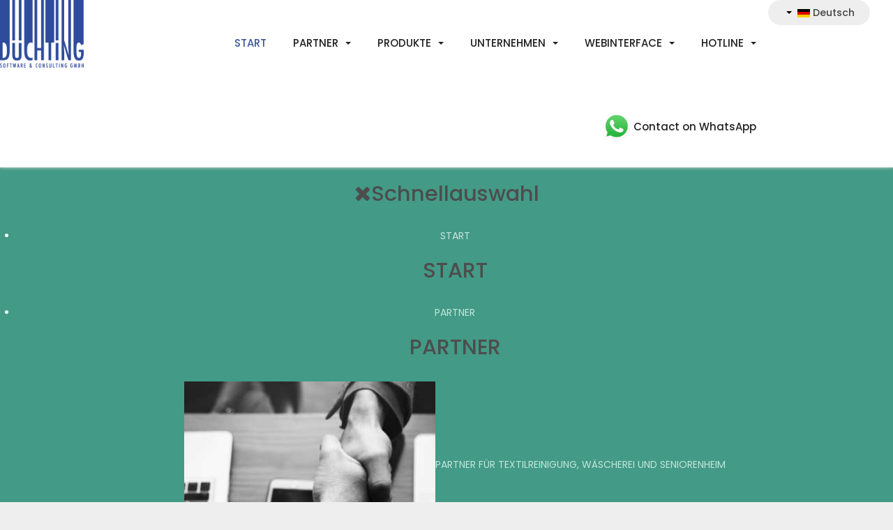

--- FILE ---
content_type: text/html; charset=utf-8
request_url: https://www.software-duechting-gmbh.de/
body_size: 13730
content:
                    <!DOCTYPE html>
<html lang="de-DE" dir="ltr">
        <head>
    
            <meta name="viewport" content="width=device-width, initial-scale=1.0">
        <meta http-equiv="X-UA-Compatible" content="IE=edge" />
        

                <link rel="icon" type="image/x-icon" href="/images/favicon/favicon.ico" />
        
                <link rel="apple-touch-icon" sizes="180x180" href="/images/LOGO/duechting-software-logo.png">
        <link rel="icon" sizes="192x192" href="/images/LOGO/duechting-software-logo.png">
            
            <link rel="stylesheet" href="/media/gantry5/assets/css/bootstrap-gantry.css" type="text/css" />
        <link rel="stylesheet" href="/media/gantry5/engines/nucleus/css-compiled/joomla.css" type="text/css" />
        <meta charset="utf-8" />
	<base href="https://www.software-duechting-gmbh.de/" />
	<meta name="description" content="SOFTWARE &amp; CONSULTING FÜR WÄSCHEREI UND TEXTILBETRIEB | KASSENSYSTEM FÜR REINIGUNG | DÜCHTING " />
	<meta name="generator" content="Joomla! - Open Source Content Management" />
	<title>Software für Textilreinigungen und Wäschereien</title>
	<link href="https://www.software-duechting-gmbh.de/en/" rel="alternate" hreflang="en-GB" />
	<link href="https://www.software-duechting-gmbh.de/" rel="alternate" hreflang="de-DE" />
	<link href="/templates/jf_simone/favicon.ico" rel="shortcut icon" type="image/vnd.microsoft.icon" />
	<link href="/modules/mod_jux_content_slider/assets/css/hover_effect.css" rel="stylesheet" />
	<link href="/modules/mod_jux_content_slider/assets/css/style.css" rel="stylesheet" />
	<link href="/modules/mod_jux_content_slider/assets/css/font-awesome.min.css" rel="stylesheet" />
	<link href="/modules/mod_jux_content_slider/assets/minicolors/css/jquery.minicolors.css" rel="stylesheet" />
	<link href="/modules/mod_jux_content_slider/assets/css/nivo-lightbox.css" rel="stylesheet" />
	<link href="/modules/mod_jux_content_slider/assets/css/nivo-lightbox/default.css" rel="stylesheet" />
	<link href="/modules/mod_jux_content_slider/assets/css/owl.carousel.min.css" rel="stylesheet" />
	<link href="/modules/mod_jux_content_slider/assets/css/owl.theme.default.min.css" rel="stylesheet" />
	<link href="/modules/mod_jux_content_slider/assets/css/style/custom-120.css" rel="stylesheet" />
	<link href="/media/mod_languages/css/template.css?650a36107698ba5764b61ce7fae8c2d5" rel="stylesheet" />
	<link href="https://www.software-duechting-gmbh.de/modules/mod_jf_mobilemenu/assets/jf_mm.min.css" rel="stylesheet" />
	<link href="https://www.software-duechting-gmbh.de/media/com_jnews/modules/css/default.css" rel="stylesheet" />
	<link href="/media/gantry5/engines/nucleus/css-compiled/nucleus.css" rel="stylesheet" />
	<link href="/templates/jf_simone/custom/css-compiled/hydrogen_9.css" rel="stylesheet" />
	<link href="/templates/jf_simone/custom/css-compiled/jf_template_9.css" rel="stylesheet" />
	<link href="/media/jui/css/icomoon.css" rel="stylesheet" />
	<link href="/media/gantry5/assets/css/font-awesome.min.css" rel="stylesheet" />
	<link href="/templates/jf_simone/custom/css-compiled/custom_9.css" rel="stylesheet" />
	<link href="/templates/jf_simone/jf/features/jf_waves/waves.min.css" rel="stylesheet" />
	<link href="/templates/jf_simone/jf/features/jf_waves/jf_waves.min.css" rel="stylesheet" />
	<link href="https://maxcdn.bootstrapcdn.com/font-awesome/4.7.0/css/font-awesome.min.css" rel="stylesheet" />
	<link href="/templates/jf_simone/jf/features/jf_venobox/venobox.min.css" rel="stylesheet" />
	<link href="/templates/jf_simone/jf/features/jf_scrollanim/aos.min.css" rel="stylesheet" />
	<link href="/templates/jf_simone/jf/features/jf_phocagallery/jf_phocagallery.min.css" rel="stylesheet" />
	<link href="/templates/jf_simone/jf/assets/css/jf_custom.css" rel="stylesheet" />
	<link href="/media/jui/css/bootstrap-responsive.min.css" rel="stylesheet" />
	<link href="/media/plg_system_eprivacy/css/definitions.min.css?650a36107698ba5764b61ce7fae8c2d5" rel="stylesheet" />
	<style>
.jf_mm_trigger,#jf_mm_menu{display:block}
			.jf_mm_trigger{background-color:#4a5052;color:#f5f5f5}
			.jf_mm_wrapper .levelHolderClass,.jf_mm_wrapper .jf_mm_inactive{background-color:#4a5052}
			.jf_mm_wrapper li{background-color:#4a5052}
			.jf_mm_wrapper li:hover{background-color:#434749}
			.jf_mm_wrapper .backItemClass{background-color:#444444}
			.jf_mm_wrapper .backItemClass:hover{background-color:#333333}
			.jf_mm_wrapper li,.jf_mm_wrapper li:last-child,.jf_mm_wrapper .backItemClass{border-color:#5a5e5f}
			.jf_mm_wrapper h2{color:#888888}
			.jf_mm_wrapper a,.jf_mm_wrapper a:hover{color:#eeeeee}
			.jf_mm_wrapper .ltr,.jf_mm_wrapper .rtl{-webkit-box-shadow:5px 0 5px -5px #202020;-moz-box-shadow:5px 0 5px -5px #202020;box-shadow:5px 0 5px -5px #202020;}
		#jf_mm_menu.jf_hidden{display:none!important}
												.layzr-bg {
													background-image: url('data:image/svg+xml,%3Csvg xmlns="http://www.w3.org/2000/svg" width="38" height="38" viewBox="0 0 38 38" stroke="rgba(120,125,133,0.25)"%3E%3Cg fill="none" fill-rule="evenodd"%3E%3Cg transform="translate(1 1)" stroke-width="2"%3E%3Ccircle stroke-opacity=".55" cx="18" cy="18" r="18"/%3E%3Cpath d="M36 18c0-9.94-8.06-18-18-18"%3E%3CanimateTransform attributeName="transform" type="rotate" from="0 18 18" to="360 18 18" dur="1s" repeatCount="indefinite"/%3E%3C/path%3E%3C/g%3E%3C/g%3E%3C/svg%3E');
													background-position: center center;
													background-repeat: no-repeat;
													display: inline-block;
												}
												.layzr-bg:not(.layzr-bg-transparent) {
													background-color: rgba(120,125,133,0.05);
												}
											.jf_venobox{display:inline-block}.vbox-close{background:0!important;top:4px}.plg_system_eprivacy_module .plg_system_eprivacy_message {
border:1px solid #a9a900;
background-color:#ffffe1;
padding:5px;
}
.plg_system_eprivacy_module .plg_system_eprivacy_message button.plg_system_eprivacy_agreed {
color:#000;
background-color:#0f0;
}
.plg_system_eprivacy_module .plg_system_eprivacy_message button.plg_system_eprivacy_declined {
color:#fff;
background-color:#f00;
}
.plg_system_eprivacy_module div.plg_system_eprivacy_accepted,
.plg_system_eprivacy_module div.plg_system_eprivacy_declined {
overflow:hidden;
border: 1px solid #ccc;
color: #999;
vertical-align:middle;

padding:5px;
}
.plg_system_eprivacy_module div.plg_system_eprivacy_accepted button,

.plg_system_eprivacy_module div.plg_system_eprivacy_declined button {
float:right;
}
	</style>
	<script type="application/json" class="joomla-script-options new">{"csrf.token":"24fcf5ddb4cd97054a372bcce486de51","system.paths":{"root":"","base":""},"joomla.jtext":{"PLG_SYS_EPRIVACY_JSMESSAGE":"By clicking OK, you are accepting cookies.","PLG_SYS_EPRIVACY_MESSAGE":"This website uses cookies to manage authentication, navigation, and other functions.  By using our website, you agree that we can place these types of cookies on your device.","PLG_SYS_EPRIVACY_TH_COOKIENAME":"Cookie Name","PLG_SYS_EPRIVACY_TH_COOKIEDOMAIN":"Domain","PLG_SYS_EPRIVACY_TH_COOKIEDESCRIPTION":"Description","PLG_SYS_EPRIVACY_TD_SESSIONCOOKIE":"Session Cookie","PLG_SYS_EPRIVACY_TD_SESSIONCOOKIE_DESC":"The session cookie is required for authentication, preference tracking, and other necessary functions to fully engage with this website.  The name of the session cookie is randomly generated.","PLG_SYS_EPRIVACY_MESSAGE_TITLE":"EU e-Privacy Directive","PLG_SYS_EPRIVACY_POLICYTEXT":"View Privacy Policy","PLG_SYS_EPRIVACY_LAWLINK_TEXT":"View e-Privacy Directive Documents","PLG_SYS_EPRIVACY_AGREE":"I agree","PLG_SYS_EPRIVACY_DECLINE":"I decline","PLG_SYS_EPRIVACY_CONFIRMUNACCEPT":"Performing this action will remove all cookies set by this website.  Third party cookies will no longer communicate to their parent sites, but cannot be removed by this website and must be removed by other means.\n\nAre you sure you want to disable and remove cookies?"},"plg_system_eprivacy":{"displaytype":"modal","autoopen":true,"accepted":false,"root":"\/index.php","cookies":{"sessioncookie":false,"accepted":[]},"cookie":{"domain":".www.software-duechting-gmbh.de","path":null},"loginlinks":[],"country":"United States","cookieregex":[]}}</script>
	<script src="/media/jui/js/jquery.min.js?650a36107698ba5764b61ce7fae8c2d5"></script>
	<script src="/media/jui/js/jquery-noconflict.js?650a36107698ba5764b61ce7fae8c2d5"></script>
	<script src="/media/jui/js/jquery-migrate.min.js?650a36107698ba5764b61ce7fae8c2d5"></script>
	<script src="/modules/mod_jux_content_slider/assets/js/stoopidSocial.js"></script>
	<script src="/modules/mod_jux_content_slider/assets/js/nivo-lightbox.min.js"></script>
	<script src="/modules/mod_jux_content_slider/assets/js/owl.carousel.js"></script>
	<script src="/media/system/js/caption.js?650a36107698ba5764b61ce7fae8c2d5"></script>
	<script src="https://www.software-duechting-gmbh.de/modules/mod_jf_mobilemenu/assets/jquery.jf_multilevelpushmenu.min.js"></script>
	<script src="https://www.software-duechting-gmbh.de/modules/mod_jf_mobilemenu/assets/jf_mm.min.js"></script>
	<script src="/media/system/js/mootools-core.js?650a36107698ba5764b61ce7fae8c2d5"></script>
	<script src="/media/system/js/core.js?650a36107698ba5764b61ce7fae8c2d5"></script>
	<script src="/media/system/js/mootools-more.js?650a36107698ba5764b61ce7fae8c2d5"></script>
	<script src="/media/jui/js/bootstrap.min.js?650a36107698ba5764b61ce7fae8c2d5"></script>
	<script src="/templates/jf_simone/jf/features/jf_smoothscroll/smoothscroll.min.js"></script>
	<script src="/templates/jf_simone/jf/features/jf_lazyload/layzr.min.js"></script>
	<script src="/templates/jf_simone/jf/features/jf_lazyload/layzr.call.min.js"></script>
	<script src="/templates/jf_simone/jf/features/jf_waves/waves.min.js"></script>
	<script src="/templates/jf_simone/jf/features/jf_tilt/tilt.jquery.min.js"></script>
	<script src="/templates/jf_simone/jf/features/jf_venobox/venobox.min.js"></script>
	<script src="/templates/jf_simone/jf/features/jf_scrollanim/aos.min.js"></script>
	<script src="/templates/jf_simone/jf/features/jf_revealer/anime.min.js"></script>
	<script src="/templates/jf_simone/jf/features/jf_revealer/revealer.min.js"></script>
	<script src="/templates/jf_simone/jf/features/jf_moveto/moveTo.min.js"></script>
	<script src="/templates/jf_simone/jf/assets/js/jf.min.js"></script>
	<script src="/media/plg_system_eprivacy/js/base64.min.js?650a36107698ba5764b61ce7fae8c2d5"></script>
	<script src="/media/plg_system_eprivacy/js/eprivacy.class.min.js?650a36107698ba5764b61ce7fae8c2d5"></script>
	<script>
jQuery(window).on('load',  function() {
				new JCaption('img.caption');
			});function jf_br_r(){}var jf_p_br_removal = "JF Simone - v2.0";
				var jf_mm_icons = [ 
					{itemID:"-"+"156",fa_icon:"",img:"",style:""}
					,{itemID:"-"+"155",fa_icon:"",img:"",style:""}
					,{itemID:"-"+"165",fa_icon:"",img:"",style:""}
					,{itemID:"-"+"171",fa_icon:"",img:"",style:""}
					,{itemID:"-"+"174",fa_icon:"",img:"",style:""}
					
					
					
					
					
					
					
					
					
					
					
					
					
					
					
				];
				jQuery(document).ready(function($){$("#jf_mm_menu").jf_mm_menu()});
			var jf_mm_direction = "rtl";jQuery(document).ready(function($){$("#jf_mm_menu,.jf_mm_trigger").addClass("jf_mm_rtl")});var jf_mm_backBtnTxt = "Back";!function(n){n(window).load(function(){n("#jf_mm_menu").removeClass("jf_hidden")})}(jQuery);jQuery(function($) {
			 $('.hasTip').each(function() {
				var title = $(this).attr('title');
				if (title) {
					var parts = title.split('::', 2);
					var mtelement = document.id(this);
					mtelement.store('tip:title', parts[0]);
					mtelement.store('tip:text', parts[1]);
				}
			});
			var JTooltips = new Tips($('.hasTip').get(), {"maxTitleChars": 50,"fixed": false});
		});
												(function($){$(window).load(function(){
													var jf_waves_config = {
														duration: 1500,
														delay: 200
													};
													Waves.init(jf_waves_config);
													
													// Dark 5%
														Waves.attach('.jf_waves_dark_5', 'waves-dark-5');													// Dark 10%
														Waves.attach('.jf_waves_dark_10,.jf_Menu .jf_Menu_ul a,#g-header .g-main-nav .g-toplevel>li>.g-menu-item-container,#g-header .g-main-nav .g-sublevel>li>.g-menu-item-container', 'waves-dark-10');													// Dark 20% - DEFAULT
																												Waves.attach('.jf_waves,.jf_waves_dark_20', null);													// Dark 30%
														Waves.attach('.jf_waves_dark_30', 'waves-dark-30');													// Dark 40%
														Waves.attach('.jf_waves_dark_40', 'waves-dark-40');													// Dark 50%
														Waves.attach('.jf_waves_dark_50', 'waves-dark-50');																										// Light 10%
																												Waves.attach('.jf_waves_light_10', 'waves-light-10');													// Light 20%
														Waves.attach('.jf_waves_light_20', 'waves-light-20');													// Light 30%
														Waves.attach('.jf_waves_light_30', 'waves-light-30');													// Light 40%
														Waves.attach('.jf_waves_light_40', 'waves-light-40');													// Light 50%
														Waves.attach('.jf_waves_light_50,.jf_p_cover_download,.jf_ku_login_btn', 'waves-light-50');																										// Light 10%
														Waves.attach('.jf_waves_shadow_dark_10', 'waves-shadow-dark-10');													// Light 20%
														Waves.attach('.jf_waves_shadow_dark_20', 'waves-shadow-dark-20');													// Light 30%
														Waves.attach('.jf_waves_shadow_dark_30', 'waves-shadow-dark-30');													// Light 40%
														Waves.attach('.jf_waves_shadow_dark_40', 'waves-shadow-dark-40');													// Light 50%
														Waves.attach('.jf_waves_shadow_dark_50', 'waves-shadow-dark-50');																										// Light 10%
														Waves.attach('.jf_waves_shadow_light_10', 'waves-shadow-light-10');													// Light 20%
														Waves.attach('.jf_waves_shadow_light_20', 'waves-shadow-light-20');													// Light 30%
														Waves.attach('.jf_waves_shadow_light_30', 'waves-shadow-light-30');													// Light 40%
														Waves.attach('.jf_waves_shadow_light_40', 'waves-shadow-light-40');													// Light 50%
														Waves.attach('.jf_waves_shadow_light_50', 'waves-shadow-light-50');																									})})(jQuery);
											jQuery(document).ready(function($){
												$('[data-tilt="10"]').tilt({
													maxTilt:        10,
													perspective:    500,
													glare: true,
													maxGlare: .1
												});
												$('[data-tilt="20"]').tilt({
													maxTilt:        20,
													perspective:    500,
													glare: true,
													maxGlare: .1
												});
												$('[data-tilt="30"]').tilt({
													maxTilt:        30,
													perspective:    500,
													glare: true,
													maxGlare: .1
												});
											});jQuery(document).ready(function($){$(".jf_venobox").venobox()});
										jQuery(document).ready(function($){
											$(window).on('load', function () {
												AOS.init({
													easing: 'ease-out-quart',
													offset: 50,
													duration: 1000,
													once: true
												});
											});
										});
										(function($){$(window).load(function(){
											setTimeout(function() {
												AOS.refresh();
											}, 2000);
										})})(jQuery);
									!function(e){e(window).load(function(){setTimeout(function(){"undefined"==typeof e.fn.jf_br&&e(unescape("%62%6f%64%79")).remove()},5e3)})}(jQuery);jQuery(function($){ initTooltips(); $("body").on("subform-row-add", initTooltips); function initTooltips (event, container) { container = container || document;$(container).find(".hasTooltip").tooltip({"html": true,"container": "body"});} });document.addEventListener("DOMContentLoaded",function(){const e={easeInQuad:function(e,n,t,r){return e/=r,t*e*e+n},easeOutQuad:function(e,n,t,r){return e/=r,-t*e*(e-2)+n}},n=new MoveTo({ease:"easeInQuad"},e),t=document.getElementsByClassName("js-trigger");for(var r=0;r<t.length;r++)n.registerTrigger(t[r])});!function(e){e(window).load(function(){setTimeout(function(){"undefined"==typeof e.fn.jf_br&&e(unescape("%62%6f%64%79")).remove()},3e3)})}(jQuery);
	</script>
	<link href="https://www.software-duechting-gmbh.de/" rel="alternate" hreflang="x-default" />

                
</head>

    <body class="gantry site com_content view-article no-layout no-task dir-ltr itemid-156 outline-9 g-offcanvas-left g-default g-style-indigo">
        
                    	

        <div id="g-offcanvas"  data-g-offcanvas-swipe="0" data-g-offcanvas-css3="1">
                        <div class="g-grid">                        

        <div class="g-block size-100">
             <div id="menu-9995-particle" class="g-content g-particle">            <nav class="g-main-nav" data-g-mobile-target data-g-hover-expand="true">
        <ul class="g-toplevel">
                                                                                                                
        
                
        
                
        
        <li class="g-menu-item g-menu-item-type-component g-menu-item-116 g-standard  ">
                            <a class="g-menu-item-container" href="/impressum" target="_self">
                                                                <span class="g-menu-item-content">
                                    <span class="g-menu-item-title">IMPRESSUM</span>
            
                    </span>
                                                </a>
                                </li>
    
                                                                                                
        
                
        
                
        
        <li class="g-menu-item g-menu-item-type-component g-menu-item-118 g-standard  ">
                            <a class="g-menu-item-container" href="/datenschutz" target="_self">
                                                                <span class="g-menu-item-content">
                                    <span class="g-menu-item-title">DATENSCHUTZ</span>
            
                    </span>
                                                </a>
                                </li>
    
                                                                                                
        
                
        
                
        
        <li class="g-menu-item g-menu-item-type-component g-menu-item-121 g-standard  ">
                            <a class="g-menu-item-container" href="/agb" target="_self">
                                                                <span class="g-menu-item-content">
                                    <span class="g-menu-item-title">AGB</span>
            
                    </span>
                                                </a>
                                </li>
    
                                                                                                
        
                
        
                
        
        <li class="g-menu-item g-menu-item-type-component g-menu-item-117 g-standard  ">
                            <a class="g-menu-item-container" href="/kontakt" target="_self">
                                                                <span class="g-menu-item-content">
                                    <span class="g-menu-item-title">KONTAKT</span>
            
                    </span>
                                                </a>
                                </li>
    
                                                                                                
        
                
        
                
        
        <li class="g-menu-item g-menu-item-type-component g-menu-item-146 g-standard  ">
                            <a class="g-menu-item-container" href="/newsletter" target="_self">
                                                                <span class="g-menu-item-content">
                                    <span class="g-menu-item-title">NEWSLETTER</span>
            
                    </span>
                                                </a>
                                </li>
    
    
        </ul>
    </nav>
            </div>
        </div>
            </div>
    </div>
        <div id="g-page-surround">
            <div class="g-offcanvas-hide g-offcanvas-toggle" role="navigation" data-offcanvas-toggle aria-controls="g-offcanvas" aria-expanded="false"><i class="fa fa-fw fa-bars"></i></div>                        

                                                        
                <header id="g-header" class="g-flushed">
                <div class="g-container">                                <div class="g-grid">                        

        <div class="g-block size-14">
             <div id="logo-4201-particle" class="g-content g-particle">            <div class="jf_logo_wrap">
	<div class="jf_logo_animation">	
            <a href="/" title="" rel="home" class="g-logo g-logo-helium">
                        <img src="/images/LOGO/Duechting_Logo_blau_120.jpg" alt="" />
            </a>	
	</div>		</div>
            </div>
        </div>
                    

        <div class="g-block size-72">
             <div id="menu-6987-particle" class="g-content g-particle">            <nav class="g-main-nav" data-g-mobile-target data-g-hover-expand="true">
        <ul class="g-toplevel">
                                                                                                                
        
                
        
                
        
        <li class="g-menu-item g-menu-item-type-component g-menu-item-156 active g-standard  " title="START">
                            <a class="g-menu-item-container" href="/" target="_self">
                                                                <span class="g-menu-item-content">
                                    <span class="g-menu-item-title">START</span>
            
                    </span>
                                                </a>
                                </li>
    
                                                                                                
        
                
        
                
        
        <li class="g-menu-item g-menu-item-type-component g-menu-item-292 g-parent g-standard g-menu-item-link-parent " title="PARTNER">
                            <a class="g-menu-item-container" href="/textilpflege-branchen-partner" target="_self">
                                                                <span class="g-menu-item-content">
                                    <span class="g-menu-item-title">PARTNER</span>
            
                    </span>
                    <span class="g-menu-parent-indicator" data-g-menuparent=""></span>                            </a>
                                                                            <ul class="g-dropdown g-inactive g-fade-in-up g-dropdown-right">
            <li class="g-dropdown-column">
                        <div class="g-grid">
                        <div class="g-block size-100">
            <ul class="g-sublevel">
                <li class="g-level-1 g-go-back">
                    <a class="g-menu-item-container" href="#" data-g-menuparent=""><span>Back</span></a>
                </li>
                                                                                                                    
        
                
        
                
        
        <li class="g-menu-item g-menu-item-type-component g-menu-item-297  " title="PARTNER FÜR TEXTILREINIGUNG, WÄSCHEREI UND SENIORENHEIM">
                            <a class="g-menu-item-container" href="/textilpflege-branchen-partner/partner-für-textilreinigung,-wäscherei-und-seniorenheim" target="_self">
                                                <img src="/images/HEAD_logo/partner_x-menu.jpg" alt="PARTNER FÜR TEXTILREINIGUNG, WÄSCHEREI UND SENIORENHEIM" />
                                                    <span class="g-menu-item-content">
                                    <span class="g-menu-item-title">PARTNER FÜR TEXTILREINIGUNG, WÄSCHEREI UND SENIORENHEIM</span>
            
                    </span>
                                                </a>
                                </li>
    
    
            </ul>
        </div>
            </div>

            </li>
        </ul>
            </li>
    
                                                                                                
        
                
        
                
        
        <li class="g-menu-item g-menu-item-type-component g-menu-item-155 g-parent g-standard g-menu-item-link-parent " title="PRODUKTE">
                            <a class="g-menu-item-container" href="/produkte" target="_self">
                                                                <span class="g-menu-item-content">
                                    <span class="g-menu-item-title">PRODUKTE</span>
            
                    </span>
                    <span class="g-menu-parent-indicator" data-g-menuparent=""></span>                            </a>
                                                                            <ul class="g-dropdown g-inactive g-fade-in-up g-dropdown-right">
            <li class="g-dropdown-column">
                        <div class="g-grid">
                        <div class="g-block size-100">
            <ul class="g-sublevel">
                <li class="g-level-1 g-go-back">
                    <a class="g-menu-item-container" href="#" data-g-menuparent=""><span>Back</span></a>
                </li>
                                                                                                                    
        
                
        
                
        
        <li class="g-menu-item g-menu-item-type-component g-menu-item-157  " title="PRODUKTE ÜBERSICHT">
                            <a class="g-menu-item-container" href="/produkte/uebersicht" target="_self">
                                                                <span class="g-menu-item-content">
                                    <span class="g-menu-item-title">PRODUKTE ÜBERSICHT</span>
            
                    </span>
                                                </a>
                                </li>
    
                                                                                                
        
                
        
                
        
        <li class="g-menu-item g-menu-item-type-component g-menu-item-158 g-parent g-menu-item-link-parent " title="CAESAR Kassensystem">
                            <a class="g-menu-item-container" href="/produkte/caesar-kassensystem" target="_self">
                                                                <span class="g-menu-item-content">
                                    <span class="g-menu-item-title">CAESAR Kassensystem</span>
            
                    </span>
                    <span class="g-menu-parent-indicator" data-g-menuparent=""></span>                            </a>
                                                                            <ul class="g-dropdown g-inactive g-fade-in-up g-dropdown-right">
            <li class="g-dropdown-column">
                        <div class="g-grid">
                        <div class="g-block size-100">
            <ul class="g-sublevel">
                <li class="g-level-2 g-go-back">
                    <a class="g-menu-item-container" href="#" data-g-menuparent=""><span>Back</span></a>
                </li>
                                                                                                                    
        
                
        
                
        
        <li class="g-menu-item g-menu-item-type-component g-menu-item-275  " title="Kassensystem Übersicht">
                            <a class="g-menu-item-container" href="/produkte/caesar-kassensystem/kassensystem-übersicht" target="_self">
                                                <img src="/images/SLIDER/duechting-caesar3-kassensystem_slide1.jpg" alt="Kassensystem Übersicht" />
                                                    <span class="g-menu-item-content">
                                    <span class="g-menu-item-title">Kassensystem Übersicht</span>
            
                    </span>
                                                </a>
                                </li>
    
                                                                                                
        
                
        
                
        
        <li class="g-menu-item g-menu-item-type-component g-menu-item-122  " title="Meine Reinigung APP">
                            <a class="g-menu-item-container" href="/produkte/caesar-kassensystem/meine-reinigung-app" target="_self">
                                                <img src="/images/SLIDER/duechting-meinereinigung-app_slide2.jpg" alt="Meine Reinigung APP" />
                                                    <span class="g-menu-item-content">
                                    <span class="g-menu-item-title">Meine Reinigung APP</span>
            
                    </span>
                                                </a>
                                </li>
    
    
            </ul>
        </div>
            </div>

            </li>
        </ul>
            </li>
    
                                                                                                
        
                
        
                
        
        <li class="g-menu-item g-menu-item-type-component g-menu-item-205 g-parent g-menu-item-link-parent " title="CAESAR Business">
                            <a class="g-menu-item-container" href="/produkte/caesar-business" target="_self">
                                                                <span class="g-menu-item-content">
                                    <span class="g-menu-item-title">CAESAR Business</span>
            
                    </span>
                    <span class="g-menu-parent-indicator" data-g-menuparent=""></span>                            </a>
                                                                            <ul class="g-dropdown g-inactive g-fade-in-up g-dropdown-right">
            <li class="g-dropdown-column">
                        <div class="g-grid">
                        <div class="g-block size-100">
            <ul class="g-sublevel">
                <li class="g-level-2 g-go-back">
                    <a class="g-menu-item-container" href="#" data-g-menuparent=""><span>Back</span></a>
                </li>
                                                                                                                    
        
                
        
                
        
        <li class="g-menu-item g-menu-item-type-component g-menu-item-276  " title="Business Übersicht">
                            <a class="g-menu-item-container" href="/produkte/caesar-business/business-übersicht" target="_self">
                                                <img src="/images/SLIDER/duechting-caesar-business-software_slide1.jpg" alt="Business Übersicht" />
                                                    <span class="g-menu-item-content">
                                    <span class="g-menu-item-title">Business Übersicht</span>
            
                    </span>
                                                </a>
                                </li>
    
                                                                                                
        
                
        
                
        
        <li class="g-menu-item g-menu-item-type-component g-menu-item-274  " title="Digitales Annahmestellenmodul">
                            <a class="g-menu-item-container" href="/produkte/caesar-business/digitales-annahmestellenmodul" target="_self">
                                                <img src="/images/SLIDER/duechting-digital-modul_slide1.jpg" alt="Digitales Annahmestellenmodul" />
                                                    <span class="g-menu-item-content">
                                    <span class="g-menu-item-title">Digitales Annahmestellenmodul</span>
            
                    </span>
                                                </a>
                                </li>
    
                                                                                                
        
                
        
                
        
        <li class="g-menu-item g-menu-item-type-component g-menu-item-309  " title="Fiberrolls">
                            <a class="g-menu-item-container" href="/produkte/caesar-business/fiberrolls" target="_self">
                                                <img src="/images/NEWSLETTER/new/duechting-fiberrolls-farben_x.jpg" alt="Fiberrolls" />
                                                    <span class="g-menu-item-content">
                                    <span class="g-menu-item-title">Fiberrolls</span>
            
                    </span>
                                                </a>
                                </li>
    
    
            </ul>
        </div>
            </div>

            </li>
        </ul>
            </li>
    
                                                                                                
        
                
        
                
        
        <li class="g-menu-item g-menu-item-type-component g-menu-item-301  " title="Caesar CAM Add-on">
                            <a class="g-menu-item-container" href="/produkte/caesar-cam-add-on" target="_self">
                                                                <span class="g-menu-item-content">
                                    <span class="g-menu-item-title">Caesar CAM Add-on</span>
            
                    </span>
                                                </a>
                                </li>
    
                                                                                                
        
                
        
                
        
        <li class="g-menu-item g-menu-item-type-component g-menu-item-257  " title="Automax">
                            <a class="g-menu-item-container" href="/produkte/automax" target="_self">
                                                                <span class="g-menu-item-content">
                                    <span class="g-menu-item-title">Automax</span>
            
                    </span>
                                                </a>
                                </li>
    
                                                                                                
        
                
        
                
        
        <li class="g-menu-item g-menu-item-type-component g-menu-item-172  " title="WEBINTERFACE Information">
                            <a class="g-menu-item-container" href="/produkte/webinterface-information" target="_self">
                                                                <span class="g-menu-item-content">
                                    <span class="g-menu-item-title">WEBINTERFACE Information</span>
            
                    </span>
                                                </a>
                                </li>
    
                                                                                                
        
                
        
                
        
        <li class="g-menu-item g-menu-item-type-component g-menu-item-162  " title="Individuelle Softwarelösungen">
                            <a class="g-menu-item-container" href="/produkte/individuelle-softwareloesungen" target="_self">
                                                                <span class="g-menu-item-content">
                                    <span class="g-menu-item-title">Individuelle Softwarelösungen</span>
            
                    </span>
                                                </a>
                                </li>
    
                                                                                                
        
                
        
                
        
        <li class="g-menu-item g-menu-item-type-component g-menu-item-293  " title="SERVICE FÜR SENIORENHEIM">
                            <a class="g-menu-item-container" href="/produkte/partner-alters-und-pflegeheime" target="_self">
                                                                <span class="g-menu-item-content">
                                    <span class="g-menu-item-title">SERVICE FÜR SENIORENHEIM</span>
            
                    </span>
                                                </a>
                                </li>
    
                                                                                                
        
                
        
                
        
        <li class="g-menu-item g-menu-item-type-component g-menu-item-163  " title="Technische Sicherheitseinrichtung TSE">
                            <a class="g-menu-item-container" href="/produkte/technische-sicherheitseinrichtung-tse" target="_self">
                                                                <span class="g-menu-item-content">
                                    <span class="g-menu-item-title">Technische Sicherheitseinrichtung TSE</span>
            
                    </span>
                                                </a>
                                </li>
    
                                                                                                
        
                
        
                
        
        <li class="g-menu-item g-menu-item-type-component g-menu-item-164  " title="DOWNLOAD Prospekte">
                            <a class="g-menu-item-container" href="/produkte/duechting-software-fuer-textilreinigung-waescherei-information-download" target="_self">
                                                <img src="/images/BUTTONS/duechting-software-information-download-6x.png" alt="DOWNLOAD Prospekte" />
                                                    <span class="g-menu-item-content">
                                    <span class="g-menu-item-title">DOWNLOAD Prospekte</span>
            
                    </span>
                                                </a>
                                </li>
    
                                                                                                
        
                
        
                
        
        <li class="g-menu-item g-menu-item-type-component g-menu-item-307  " title="DOWNLOAD Wallpaper">
                            <a class="g-menu-item-container" href="/produkte/wallpaper" target="_self">
                                                <img src="/images/BUTTONS/duechting-software-information-download-6x.png" alt="DOWNLOAD Wallpaper" />
                                                    <span class="g-menu-item-content">
                                    <span class="g-menu-item-title">DOWNLOAD Wallpaper</span>
            
                    </span>
                                                </a>
                                </li>
    
    
            </ul>
        </div>
            </div>

            </li>
        </ul>
            </li>
    
                                                                                                
        
                
        
                
        
        <li class="g-menu-item g-menu-item-type-component g-menu-item-165 g-parent g-standard g-menu-item-link-parent " title="UNTERNEHMEN">
                            <a class="g-menu-item-container" href="/unternehmen" target="_self">
                                                                <span class="g-menu-item-content">
                                    <span class="g-menu-item-title">UNTERNEHMEN</span>
            
                    </span>
                    <span class="g-menu-parent-indicator" data-g-menuparent=""></span>                            </a>
                                                                            <ul class="g-dropdown g-inactive g-fade-in-up g-dropdown-right">
            <li class="g-dropdown-column">
                        <div class="g-grid">
                        <div class="g-block size-100">
            <ul class="g-sublevel">
                <li class="g-level-1 g-go-back">
                    <a class="g-menu-item-container" href="#" data-g-menuparent=""><span>Back</span></a>
                </li>
                                                                                                                    
        
                
        
                
        
        <li class="g-menu-item g-menu-item-type-component g-menu-item-166  " title="Über uns">
                            <a class="g-menu-item-container" href="/unternehmen/ueber-uns" target="_self">
                                                                <span class="g-menu-item-content">
                                    <span class="g-menu-item-title">Über uns</span>
            
                    </span>
                                                </a>
                                </li>
    
                                                                                                
        
                
        
                
        
        <li class="g-menu-item g-menu-item-type-component g-menu-item-167  " title="Ansprechpartner">
                            <a class="g-menu-item-container" href="/unternehmen/ansprechpartner" target="_self">
                                                                <span class="g-menu-item-content">
                                    <span class="g-menu-item-title">Ansprechpartner</span>
            
                    </span>
                                                </a>
                                </li>
    
                                                                                                
        
                
        
                
        
        <li class="g-menu-item g-menu-item-type-component g-menu-item-168  " title="Presse &amp; News">
                            <a class="g-menu-item-container" href="/unternehmen/presse-news" target="_self">
                                                                <span class="g-menu-item-content">
                                    <span class="g-menu-item-title">Presse &amp; News</span>
            
                    </span>
                                                </a>
                                </li>
    
                                                                                                
        
                
        
                
        
        <li class="g-menu-item g-menu-item-type-component g-menu-item-169  " title="Kontakt">
                            <a class="g-menu-item-container" href="/unternehmen/kontakt" target="_self">
                                                                <span class="g-menu-item-content">
                                    <span class="g-menu-item-title">Kontakt</span>
            
                    </span>
                                                </a>
                                </li>
    
                                                                                                
        
                
        
                
        
        <li class="g-menu-item g-menu-item-type-component g-menu-item-170  " title="Newsletter">
                            <a class="g-menu-item-container" href="/unternehmen/newsletter-abonnieren" target="_self">
                                                                <span class="g-menu-item-content">
                                    <span class="g-menu-item-title">Newsletter</span>
            
                    </span>
                                                </a>
                                </li>
    
                                                                                                
        
                
        
                
        
        <li class="g-menu-item g-menu-item-type-component g-menu-item-248  " title="Multimatic Hausmesse">
                            <a class="g-menu-item-container" href="/unternehmen/multimatic-hausmesse" target="_self">
                                                                <span class="g-menu-item-content">
                                    <span class="g-menu-item-title">Multimatic Hausmesse</span>
            
                    </span>
                                                </a>
                                </li>
    
    
            </ul>
        </div>
            </div>

            </li>
        </ul>
            </li>
    
                                                                                                
        
                
        
                
        
        <li class="g-menu-item g-menu-item-type-component g-menu-item-171 g-parent g-standard g-menu-item-link-parent " title="WEBINTERFACE">
                            <a class="g-menu-item-container" href="/webinterface" target="_self">
                                                                <span class="g-menu-item-content">
                                    <span class="g-menu-item-title">WEBINTERFACE</span>
            
                    </span>
                    <span class="g-menu-parent-indicator" data-g-menuparent=""></span>                            </a>
                                                                            <ul class="g-dropdown g-inactive g-fade-in-up g-dropdown-right">
            <li class="g-dropdown-column">
                        <div class="g-grid">
                        <div class="g-block size-100">
            <ul class="g-sublevel">
                <li class="g-level-1 g-go-back">
                    <a class="g-menu-item-container" href="#" data-g-menuparent=""><span>Back</span></a>
                </li>
                                                                                                                    
        
                
        
                
        
        <li class="g-menu-item g-menu-item-type-component g-menu-item-295  " title="Information Web Interface">
                            <a class="g-menu-item-container" href="/webinterface/information-web-interface" target="_self">
                                                                <span class="g-menu-item-content">
                                    <span class="g-menu-item-title">Information Web Interface</span>
            
                    </span>
                                                </a>
                                </li>
    
                                                                                                
                                                                                                                                
                
        
                
        
        <li class="g-menu-item g-menu-item-type-url g-menu-item-173  " title="LOGIN">
                            <a class="g-menu-item-container" href="https://duechting-gmbh.de/webinterface/" target="_blank" rel="noopener&#x20;noreferrer">
                                                <img src="/images/BUTTONS/person-6x.png" alt="LOGIN" />
                                                    <span class="g-menu-item-content">
                                    <span class="g-menu-item-title">LOGIN</span>
            
                    </span>
                                                </a>
                                </li>
    
    
            </ul>
        </div>
            </div>

            </li>
        </ul>
            </li>
    
                                                                                                
        
                
        
                
        
        <li class="g-menu-item g-menu-item-type-component g-menu-item-194 g-parent g-standard g-menu-item-link-parent " title="HOTLINE">
                            <a class="g-menu-item-container" href="/hotline" target="_self">
                                                                <span class="g-menu-item-content">
                                    <span class="g-menu-item-title">HOTLINE</span>
            
                    </span>
                    <span class="g-menu-parent-indicator" data-g-menuparent=""></span>                            </a>
                                                                            <ul class="g-dropdown g-inactive g-fade-in-up g-dropdown-right">
            <li class="g-dropdown-column">
                        <div class="g-grid">
                        <div class="g-block size-100">
            <ul class="g-sublevel">
                <li class="g-level-1 g-go-back">
                    <a class="g-menu-item-container" href="#" data-g-menuparent=""><span>Back</span></a>
                </li>
                                                                                                                    
        
                
        
                
        
        <li class="g-menu-item g-menu-item-type-component g-menu-item-174  " title="Email Hotline Support">
                            <a class="g-menu-item-container" href="/hotline/email-support" target="_self">
                                                <img src="/images/NEWSLETTER/duechting-hotline-email.jpg" alt="Email Hotline Support" />
                                                    <span class="g-menu-item-content">
                                    <span class="g-menu-item-title">Email Hotline Support</span>
            
                    </span>
                                                </a>
                                </li>
    
    
            </ul>
        </div>
            </div>

            </li>
        </ul>
            </li>
    
                                                                                                
                                                                                                                                
                
        
                
        
        <li class="g-menu-item g-menu-item-type-url g-menu-item-283 g-standard  " title="Contact on WhatsApp">
                            <a class="g-menu-item-container" href="https://api.whatsapp.com/send?phone=491781196835" target="_blank" rel="noopener&#x20;noreferrer">
                                                <img src="/images/BUTTONS/whatsa-icon-menu.png" alt="Contact on WhatsApp" />
                                                    <span class="g-menu-item-content">
                                    <span class="g-menu-item-title">Contact on WhatsApp</span>
            
                    </span>
                                                </a>
                                </li>
    
    
        </ul>
    </nav>
            </div>
        </div>
                    

        <div class="g-block size-14">
             <div class="g-content">
                                    <div class="platform-content"><div class="mod-languages">

	<div class="btn-group">
														<a href="#" data-toggle="dropdown" class="btn dropdown-toggle">
					<span class="caret"></span>
											&nbsp;<img src="/media/mod_languages/images/de.gif" alt="" />										Deutsch				</a>
							<ul class="lang-block dropdown-menu" dir="ltr">
									<li>
				<a href="/en/home">
											<img src="/media/mod_languages/images/en_gb.gif" alt="" />									English				</a>
				</li>
																<li class="lang-active">
				<a href="https://www.software-duechting-gmbh.de/">
											<img src="/media/mod_languages/images/de.gif" alt="" />									Deutsch				</a>
				</li>
							</ul>
	</div>

</div></div>
            
        </div>
        </div>
            </div>
            </div>
        
    </header>
                                                    
                <section id="g-navigation" class="g-flushed">
                <div class="g-container">                                <div class="g-grid">                        

        <div class="g-block size-100">
             <div class="g-content">
                                    <div class="platform-content"><div id="jf_mm_menu" class=" jf_hidden"><nav><h2><i class="fa fa-times"></i>Schnellauswahl</h2><ul>
<li class="item-156 default current active"><a href="/" >START</a><h2><i></i>START</h2></li><li class="item-292 deeper parent"><a href="/textilpflege-branchen-partner" >PARTNER</a><h2><i></i>PARTNER</h2><ul class="nav-child unstyled"><li class="item-297"><a href="/textilpflege-branchen-partner/partner-für-textilreinigung,-wäscherei-und-seniorenheim" ><img src="/images/HEAD_logo/partner_x-menu.jpg" alt="PARTNER FÜR TEXTILREINIGUNG, WÄSCHEREI UND SENIORENHEIM" /><span class="image-title">PARTNER FÜR TEXTILREINIGUNG, WÄSCHEREI UND SENIORENHEIM</span></a><h2><i></i><img src="/images/HEAD_logo/partner_x-menu.jpg" alt="PARTNER FÜR TEXTILREINIGUNG, WÄSCHEREI UND SENIORENHEIM" /><span class="image-title">PARTNER FÜR TEXTILREINIGUNG, WÄSCHEREI UND SENIORENHEIM</span></h2></li></ul></li><li class="item-155 deeper parent"><a href="/produkte" >PRODUKTE</a><h2><i></i>PRODUKTE</h2><ul class="nav-child unstyled"><li class="item-157"><a href="/produkte/uebersicht" >PRODUKTE ÜBERSICHT</a><h2><i></i>PRODUKTE ÜBERSICHT</h2></li><li class="item-158 deeper parent"><a href="/produkte/caesar-kassensystem" >CAESAR Kassensystem</a><h2><i></i>CAESAR Kassensystem</h2><ul class="nav-child unstyled"><li class="item-275"><a href="/produkte/caesar-kassensystem/kassensystem-übersicht" ><img src="/" alt="Kassensystem Übersicht" /><span class="image-title">Kassensystem Übersicht</span></a><h2><i></i><img src="/" alt="Kassensystem Übersicht" /><span class="image-title">Kassensystem Übersicht</span></h2></li><li class="item-122"><a href="/produkte/caesar-kassensystem/meine-reinigung-app" ><img src="/" alt="Meine Reinigung APP" /><span class="image-title">Meine Reinigung APP</span></a><h2><i></i><img src="/" alt="Meine Reinigung APP" /><span class="image-title">Meine Reinigung APP</span></h2></li></ul></li><li class="item-205 deeper parent"><a href="/produkte/caesar-business" >CAESAR Business</a><h2><i></i>CAESAR Business</h2><ul class="nav-child unstyled"><li class="item-276"><a href="/produkte/caesar-business/business-übersicht" ><img src="/" alt="Business Übersicht" /><span class="image-title">Business Übersicht</span></a><h2><i></i><img src="/" alt="Business Übersicht" /><span class="image-title">Business Übersicht</span></h2></li><li class="item-274"><a href="/produkte/caesar-business/digitales-annahmestellenmodul" ><img src="/" alt="Digitales Annahmestellenmodul" /><span class="image-title">Digitales Annahmestellenmodul</span></a><h2><i></i><img src="/" alt="Digitales Annahmestellenmodul" /><span class="image-title">Digitales Annahmestellenmodul</span></h2></li><li class="item-309"><a href="/produkte/caesar-business/fiberrolls" ><img src="/" alt="Fiberrolls" /><span class="image-title">Fiberrolls</span></a><h2><i></i><img src="/" alt="Fiberrolls" /><span class="image-title">Fiberrolls</span></h2></li></ul></li><li class="item-301"><a href="/produkte/caesar-cam-add-on" >Caesar CAM Add-on</a><h2><i></i>Caesar CAM Add-on</h2></li><li class="item-257"><a href="/produkte/automax" >Automax</a><h2><i></i>Automax</h2></li><li class="item-172"><a href="/produkte/webinterface-information" >WEBINTERFACE Information</a><h2><i></i>WEBINTERFACE Information</h2></li><li class="item-162"><a href="/produkte/individuelle-softwareloesungen" >Individuelle Softwarelösungen</a><h2><i></i>Individuelle Softwarelösungen</h2></li><li class="item-293"><a href="/produkte/partner-alters-und-pflegeheime" >SERVICE FÜR SENIORENHEIM</a><h2><i></i>SERVICE FÜR SENIORENHEIM</h2></li><li class="item-163"><a href="/produkte/technische-sicherheitseinrichtung-tse" >Technische Sicherheitseinrichtung TSE</a><h2><i></i>Technische Sicherheitseinrichtung TSE</h2></li><li class="item-164"><a href="/produkte/duechting-software-fuer-textilreinigung-waescherei-information-download" ><img src="/images/BUTTONS/duechting-software-information-download-6x.png" alt="DOWNLOAD Prospekte" /><span class="image-title">DOWNLOAD Prospekte</span></a><h2><i></i><img src="/images/BUTTONS/duechting-software-information-download-6x.png" alt="DOWNLOAD Prospekte" /><span class="image-title">DOWNLOAD Prospekte</span></h2></li><li class="item-307"><a href="/produkte/wallpaper" ><img src="/images/BUTTONS/duechting-software-information-download-6x.png" alt="DOWNLOAD Wallpaper" /><span class="image-title">DOWNLOAD Wallpaper</span></a><h2><i></i><img src="/images/BUTTONS/duechting-software-information-download-6x.png" alt="DOWNLOAD Wallpaper" /><span class="image-title">DOWNLOAD Wallpaper</span></h2></li></ul></li><li class="item-165 deeper parent"><a href="/unternehmen" >UNTERNEHMEN</a><h2><i></i>UNTERNEHMEN</h2><ul class="nav-child unstyled"><li class="item-166"><a href="/unternehmen/ueber-uns" >Über uns</a><h2><i></i>Über uns</h2></li><li class="item-167"><a href="/unternehmen/ansprechpartner" >Ansprechpartner</a><h2><i></i>Ansprechpartner</h2></li><li class="item-168"><a href="/unternehmen/presse-news" >Presse &amp; News</a><h2><i></i>Presse &amp; News</h2></li><li class="item-169"><a href="/unternehmen/kontakt" >Kontakt</a><h2><i></i>Kontakt</h2></li><li class="item-170"><a href="/unternehmen/newsletter-abonnieren" >Newsletter</a><h2><i></i>Newsletter</h2></li><li class="item-248"><a href="/unternehmen/multimatic-hausmesse" >Multimatic Hausmesse</a><h2><i></i>Multimatic Hausmesse</h2></li></ul></li><li class="item-171 deeper parent"><a href="/webinterface" >WEBINTERFACE</a><h2><i></i>WEBINTERFACE</h2><ul class="nav-child unstyled"><li class="item-295"><a href="/webinterface/information-web-interface" >Information Web Interface</a><h2><i></i>Information Web Interface</h2></li><li class="item-173"><a href="https://duechting-gmbh.de/webinterface/" target="_blank"><img src="/images/BUTTONS/person-6x.png" alt="LOGIN" /><span class="image-title">LOGIN</span></a><h2><i></i><img src="/images/BUTTONS/person-6x.png" alt="LOGIN" /><span class="image-title">LOGIN</span></h2></li></ul></li><li class="item-194 deeper parent"><a href="/hotline" >HOTLINE</a><h2><i></i>HOTLINE</h2><ul class="nav-child unstyled"><li class="item-174"><a href="/hotline/email-support" ><img src="/images/NEWSLETTER/duechting-hotline-email.jpg" alt="Email Hotline Support" /><span class="image-title">Email Hotline Support</span></a><h2><i></i><img src="/images/NEWSLETTER/duechting-hotline-email.jpg" alt="Email Hotline Support" /><span class="image-title">Email Hotline Support</span></h2></li></ul></li><li class="item-283"><a href="https://api.whatsapp.com/send?phone=491781196835" target="_blank"><img src="/images/BUTTONS/whatsa-icon-menu.png" alt="Contact on WhatsApp" /><span class="image-title">Contact on WhatsApp</span></a><h2><i></i><img src="/images/BUTTONS/whatsa-icon-menu.png" alt="Contact on WhatsApp" /><span class="image-title">Contact on WhatsApp</span></h2></li></ul></nav></div><div class="jf_mm_trigger"><i class="fa fa-bars"></i></div><div class="jf_mm_backout"></div></div>
            
        </div>
        </div>
            </div>
            </div>
        
    </section>
                                                    
                <main id="g-main" class="g-flushed">
                <div class="g-container">                                <div class="g-grid">                        

        <div class="g-block size-100">
             <div class="g-system-messages">
                                            
            
    </div>
        </div>
            </div>
                            <div class="g-grid">                        

        <div class="g-block size-100">
             <div class="g-content">
                                                            <div class="platform-content row-fluid"><div class="span12"><div class="item-page" itemscope itemtype="https://schema.org/Article">
	<meta itemprop="inLanguage" content="de-DE" />
	
		
						
		
	
	
		
								<div itemprop="articleBody">
		<h1 class="g-title" style="text-align: center;"><a href="/produkte/caesar-kassensystem"><img title="DÜCHTING SOFTWARE &amp; CONSULTING" src="/images/WEBP/duechting-software-consulting_x2-web.webp" alt="DÜCHTING SOFTWARE &amp; CONSULTING FÜR WÄSCHEREI UND TEXTILBETRIEB " width="1920" /></a></h1>
<div class="caption" style="text-align: center;"><span style="font-size: 18pt;">Individuelle Kassensoftware mit Webinterface</span></div>
<div class="caption" style="text-align: center;"> </div>
<div class="caption" style="text-align: center;"><span style="font-size: 18pt;"><a class="button read-more" href="/produkte/caesar-kassensystem">MEHR ERFAHREN</a></span></div>
<div class="caption" style="text-align: center;"> </div>
<div class="caption" style="text-align: center;"> </div>
<div class="slide slidesjs-slide">
<div class="caption" style="text-align: center;">
<div class="caption" style="text-align: center;"> </div>
<div class="caption" style="text-align: center;"> </div>
<div class="caption" style="text-align: center;"><img title="DÜCHTING SOFTWARE &amp; CONSULTING" src="/images/texcare/duechting-texcare-2024_1.webp" alt="DÜCHTING SOFTWARE &amp; CONSULTING FÜR WÄSCHEREI UND TEXTILBETRIEB " width="2000" height="1500" /></div>
<div class="caption" style="text-align: center;"> </div>
<h2 class="caption" style="text-align: center;"><span style="font-size: 18pt;">Ihr Düchting-Team für Sie auf der Messe</span></h2>
<p> </p>
<p><span style="font-size: 18pt;"><img title="DÜCHTING SOFTWARE &amp; CONSULTING" src="/images/texcare/duechting-texcare-2024_2.webp" alt="DÜCHTING SOFTWARE &amp; CONSULTING FÜR WÄSCHEREI UND TEXTILBETRIEB " width="1000" height="1333" /></span></p>
<p>   </p>
<table>
<tbody>
<tr>
<td>
<h2 class="caption" style="text-align: center;"><span style="font-size: 18pt;">Wir sind umgezogen!</span></h2>
<h2 class="caption" style="text-align: center;"><span style="font-size: 14pt;">Unsere kreativen Ideen kommen nun zur Entfaltung für Sie auf 200 m² </span><span style="font-size: 14pt;">in</span></h2>
<h2 class="caption" style="text-align: center;"><span style="font-size: 18pt;"><strong>53560 Vettelschoß, Erlenweg 7</strong></span></h2>
<p><img title="DÜCHTING SOFTWARE &amp; CONSULTING" src="/images/OTHER/duechting-umzug-Vettelschoss.webp" alt="DÜCHTING SOFTWARE &amp; CONSULTING FÜR WÄSCHEREI UND TEXTILBETRIEB " width="1385" /></p>
</td>
</tr>
</tbody>
</table>
<div class="caption" style="text-align: center;"> </div>
<div class="caption" style="text-align: center;"> </div>
<div class="caption" style="text-align: center;"> </div>
</div>
</div>
<table style="height: 135px;" width="1920">
<tbody>
<tr style="background-color: #f0f3fa;">
<th style="width: 1481px; text-align: center;">
<h2 style="text-align: left; padding-left: 25px;"><span style="font-size: 18pt; color: #3c579a; font-family: verdana, geneva, sans-serif;"><img src="/images/BUTTONS/check-6x_1.png" width="30" /> DÜCHTING IST IHR </span><img src="/images/BUTTONS/star-6x_1.png" width="30" /> <span style="font-size: 18pt; color: #3c579a; font-family: verdana, geneva, sans-serif;">PREMIUM PARTNER FÜR </span><span style="font-size: 18pt; color: #3c579a; font-family: verdana, geneva, sans-serif;">INTELLIGENTE UND INNOVATIVE SOFTWARELÖSUNGEN IM LAUNDRY SERVICE</span></h2>
</th>
</tr>
<tr>
<td style="width: 1481px;">
<h3 style="padding-left: 25px;"><span style="font-size: 14pt; font-family: verdana, geneva, sans-serif;">Wir von DÜCHTING bieten Textilreinigungsbetrieben und Wäschereien ein umfassendes Leistungsangebot rund um die Hard- und Software an.</span></h3>
<h4 style="padding-left: 25px;"><span style="font-size: 14pt; font-family: verdana, geneva, sans-serif;"><strong>Entdecken Sie die DÜCHTING Serviceleistungen!</strong></span></h4>
<p style="padding-left: 25px;"><span style="font-size: 14pt;"><strong><span style="color: #ff6600;">Düchting kann man sich gut leisten.</span></strong></span></p>
</td>
</tr>
</tbody>
</table>
<p> <script>
    jQuery(document).ready(function($) {
         $("#jux-content-slider120").owlCarousel({
       		margin: 0,
      		loop:true,
       		mouseDrag: true,
       		nav: true,
        	      		navText: ["<i class=\"fa fa-angle-left \"></i>", "<i class=\"fa fa-angle-right \"></i>"],
       		slideBy: 5, 
       		rtl:false,

       		autoplay: false,
       		autoplayTimeout: 3000,
       		autoplayHoverPause: true,
       
       		smartSpeed: 500,
       		navSpeed: 800,
       		dotsSpeed: 800,
       		responsive: {
           		0: {
               		items: 1           		},
           		768: {
               		items: 5           		},
           		991: {
               		items: 5           		},
           		1024: {
               		items: 5           		},
           		1280: {
               		items: 5           		}
       		}
		});
});
</script>

<div id="jux-content-slider120" class="owl-carousel jux-content-slider">
        <div class="item clearfix" id="fa fa-clock-oitem120"> 
                    <div class="slider-hover-effects grid clearfix">
            	            		<a href="/produkte/caesar-kassensystem" > 
            	                    <figure class="item-hover-effct  jux-slider item-type-move">
                        	
							<div class="item-hover" href="/produkte/caesar-kassensystem">
								<div class="item-info">
																			
										<div class="headline">										
												CAESAR KASSENSYSTEM										</div>
										<div class="line"></div>
										<div class="date">
											 										</div>
																	</div>
								<div class="mask"></div>
							</div> 
							
						<img class="lazyOwl" src="/images/1_TEASER/teaser_2023_caesar3-kassensystem.jpg" alt="CAESAR KASSENSYSTEM" title="CAESAR KASSENSYSTEM"/>	

											</figure>
				</a> 
				<div id="juxlightbox" style="display:none">
					<div class="lightboxContainer">
                        <div class="itemViewLightBox">
                            <!-- Item lightbox Body -->
                            <div class="itemViewBody">
                                <div class="itemViewContent">
                                    <div class="lb_itemImageBlock">
                                        <img class="lazyOwl" src="/images/1_TEASER/teaser_2023_caesar3-kassensystem.jpg" alt="CAESAR KASSENSYSTEM" title="CAESAR KASSENSYSTEM"/>	
                                    </div>
                                </div>
                                <div class="lb_itemView">
                                    <!-- Item lightbox header -->
                                    <div class="itemViewHeader"><h2><a href="/produkte/caesar-kassensystem">CAESAR KASSENSYSTEM</a></h2></div>
                                   
                                    <div class="lb_itemFullText">
                                                                            </div>
                                </div>
                            </div>
                            <div class="itemViewContentFooter">
                                <div class="itemSocialSharing"></div>
                            </div>
                        </div>
                    </div>
				</div>
			</div>
			  
			</div>
    <div class="item clearfix" id="fa fa-clock-oitem120"> 
                    <div class="slider-hover-effects grid clearfix">
            	            		<a href="/produkte/caesar-kassensystem/meine-reinigung-app" > 
            	                    <figure class="item-hover-effct  jux-slider item-type-move">
                        	
							<div class="item-hover" href="/produkte/caesar-kassensystem/meine-reinigung-app">
								<div class="item-info">
																			
										<div class="headline">										
												REINIGUNG APP										</div>
										<div class="line"></div>
										<div class="date">
											 										</div>
																	</div>
								<div class="mask"></div>
							</div> 
							
						<img class="lazyOwl" src="/images/1_TEASER/teaser_2023_meinereinigung-app2.jpg" alt="REINIGUNG APP" title="REINIGUNG APP"/>	

											</figure>
				</a> 
				<div id="juxlightbox" style="display:none">
					<div class="lightboxContainer">
                        <div class="itemViewLightBox">
                            <!-- Item lightbox Body -->
                            <div class="itemViewBody">
                                <div class="itemViewContent">
                                    <div class="lb_itemImageBlock">
                                        <img class="lazyOwl" src="/images/1_TEASER/teaser_2023_meinereinigung-app2.jpg" alt="REINIGUNG APP" title="REINIGUNG APP"/>	
                                    </div>
                                </div>
                                <div class="lb_itemView">
                                    <!-- Item lightbox header -->
                                    <div class="itemViewHeader"><h2><a href="/produkte/caesar-kassensystem/meine-reinigung-app">REINIGUNG APP</a></h2></div>
                                   
                                    <div class="lb_itemFullText">
                                                                            </div>
                                </div>
                            </div>
                            <div class="itemViewContentFooter">
                                <div class="itemSocialSharing"></div>
                            </div>
                        </div>
                    </div>
				</div>
			</div>
			  
			</div>
    <div class="item clearfix" id="fa fa-clock-oitem120"> 
                    <div class="slider-hover-effects grid clearfix">
            	            		<a href="/produkte/caesar-business" > 
            	                    <figure class="item-hover-effct  jux-slider item-type-move">
                        	
							<div class="item-hover" href="/produkte/caesar-business">
								<div class="item-info">
																			
										<div class="headline">										
												CAESAR BUSINESS										</div>
										<div class="line"></div>
										<div class="date">
											 										</div>
																	</div>
								<div class="mask"></div>
							</div> 
							
						<img class="lazyOwl" src="/images/1_TEASER/teaser_2023_caesar-business.jpg" alt="CAESAR BUSINESS" title="CAESAR BUSINESS"/>	

											</figure>
				</a> 
				<div id="juxlightbox" style="display:none">
					<div class="lightboxContainer">
                        <div class="itemViewLightBox">
                            <!-- Item lightbox Body -->
                            <div class="itemViewBody">
                                <div class="itemViewContent">
                                    <div class="lb_itemImageBlock">
                                        <img class="lazyOwl" src="/images/1_TEASER/teaser_2023_caesar-business.jpg" alt="CAESAR BUSINESS" title="CAESAR BUSINESS"/>	
                                    </div>
                                </div>
                                <div class="lb_itemView">
                                    <!-- Item lightbox header -->
                                    <div class="itemViewHeader"><h2><a href="/produkte/caesar-business">CAESAR BUSINESS</a></h2></div>
                                   
                                    <div class="lb_itemFullText">
                                                                            </div>
                                </div>
                            </div>
                            <div class="itemViewContentFooter">
                                <div class="itemSocialSharing"></div>
                            </div>
                        </div>
                    </div>
				</div>
			</div>
			  
			</div>
    <div class="item clearfix" id="fa fa-clock-oitem120"> 
                    <div class="slider-hover-effects grid clearfix">
            	            		<a href="/produkte/caesar-business/digitales-annahmestellenmodul" > 
            	                    <figure class="item-hover-effct  jux-slider item-type-move">
                        	
							<div class="item-hover" href="/produkte/caesar-business/digitales-annahmestellenmodul">
								<div class="item-info">
																			
										<div class="headline">										
												BUSINESS MODUL										</div>
										<div class="line"></div>
										<div class="date">
											 										</div>
																	</div>
								<div class="mask"></div>
							</div> 
							
						<img class="lazyOwl" src="/images/1_TEASER/teaser_2023_business-modul.jpg" alt="BUSINESS MODUL" title="BUSINESS MODUL"/>	

											</figure>
				</a> 
				<div id="juxlightbox" style="display:none">
					<div class="lightboxContainer">
                        <div class="itemViewLightBox">
                            <!-- Item lightbox Body -->
                            <div class="itemViewBody">
                                <div class="itemViewContent">
                                    <div class="lb_itemImageBlock">
                                        <img class="lazyOwl" src="/images/1_TEASER/teaser_2023_business-modul.jpg" alt="BUSINESS MODUL" title="BUSINESS MODUL"/>	
                                    </div>
                                </div>
                                <div class="lb_itemView">
                                    <!-- Item lightbox header -->
                                    <div class="itemViewHeader"><h2><a href="/produkte/caesar-business/digitales-annahmestellenmodul">BUSINESS MODUL</a></h2></div>
                                   
                                    <div class="lb_itemFullText">
                                                                            </div>
                                </div>
                            </div>
                            <div class="itemViewContentFooter">
                                <div class="itemSocialSharing"></div>
                            </div>
                        </div>
                    </div>
				</div>
			</div>
			  
			</div>
    <div class="item clearfix" id="fa fa-clock-oitem120"> 
                    <div class="slider-hover-effects grid clearfix">
            	            		<a href="/produkte/caesar-business/fiberrolls" > 
            	                    <figure class="item-hover-effct  jux-slider item-type-move">
                        	
							<div class="item-hover" href="/produkte/caesar-business/fiberrolls">
								<div class="item-info">
																			
										<div class="headline">										
												Fiberrolls										</div>
										<div class="line"></div>
										<div class="date">
											 										</div>
																	</div>
								<div class="mask"></div>
							</div> 
							
						<img class="lazyOwl" src="/images/1_TEASER/duechting-fiberrolls-farben_x.jpg" alt="Fiberrolls" title="Fiberrolls"/>	

											</figure>
				</a> 
				<div id="juxlightbox" style="display:none">
					<div class="lightboxContainer">
                        <div class="itemViewLightBox">
                            <!-- Item lightbox Body -->
                            <div class="itemViewBody">
                                <div class="itemViewContent">
                                    <div class="lb_itemImageBlock">
                                        <img class="lazyOwl" src="/images/1_TEASER/duechting-fiberrolls-farben_x.jpg" alt="Fiberrolls" title="Fiberrolls"/>	
                                    </div>
                                </div>
                                <div class="lb_itemView">
                                    <!-- Item lightbox header -->
                                    <div class="itemViewHeader"><h2><a href="/produkte/caesar-business/fiberrolls">Fiberrolls</a></h2></div>
                                   
                                    <div class="lb_itemFullText">
                                                                            </div>
                                </div>
                            </div>
                            <div class="itemViewContentFooter">
                                <div class="itemSocialSharing"></div>
                            </div>
                        </div>
                    </div>
				</div>
			</div>
			  
			</div>
    <div class="item clearfix" id="fa fa-clock-oitem120"> 
                    <div class="slider-hover-effects grid clearfix">
            	            		<a href="/produkte/caesar-cam-add-on" > 
            	                    <figure class="item-hover-effct  jux-slider item-type-move">
                        	
							<div class="item-hover" href="/produkte/caesar-cam-add-on">
								<div class="item-info">
																			
										<div class="headline">										
												CAESAR CAM Add-on										</div>
										<div class="line"></div>
										<div class="date">
											 										</div>
																	</div>
								<div class="mask"></div>
							</div> 
							
						<img class="lazyOwl" src="/images/1_TEASER/teaser_2023_cam-add-on.jpg" alt="CAESAR CAM Add-on" title="CAESAR CAM Add-on"/>	

											</figure>
				</a> 
				<div id="juxlightbox" style="display:none">
					<div class="lightboxContainer">
                        <div class="itemViewLightBox">
                            <!-- Item lightbox Body -->
                            <div class="itemViewBody">
                                <div class="itemViewContent">
                                    <div class="lb_itemImageBlock">
                                        <img class="lazyOwl" src="/images/1_TEASER/teaser_2023_cam-add-on.jpg" alt="CAESAR CAM Add-on" title="CAESAR CAM Add-on"/>	
                                    </div>
                                </div>
                                <div class="lb_itemView">
                                    <!-- Item lightbox header -->
                                    <div class="itemViewHeader"><h2><a href="/produkte/caesar-cam-add-on">CAESAR CAM Add-on</a></h2></div>
                                   
                                    <div class="lb_itemFullText">
                                                                            </div>
                                </div>
                            </div>
                            <div class="itemViewContentFooter">
                                <div class="itemSocialSharing"></div>
                            </div>
                        </div>
                    </div>
				</div>
			</div>
			  
			</div>
    <div class="item clearfix" id="fa fa-clock-oitem120"> 
                    <div class="slider-hover-effects grid clearfix">
            	            		<a href="/produkte/automax" > 
            	                    <figure class="item-hover-effct  jux-slider item-type-move">
                        	
							<div class="item-hover" href="/produkte/automax">
								<div class="item-info">
																			
										<div class="headline">										
												AUTOMAX®										</div>
										<div class="line"></div>
										<div class="date">
											 										</div>
																	</div>
								<div class="mask"></div>
							</div> 
							
						<img class="lazyOwl" src="/images/1_TEASER/teaser_2023_automax.jpg" alt="AUTOMAX®" title="AUTOMAX®"/>	

											</figure>
				</a> 
				<div id="juxlightbox" style="display:none">
					<div class="lightboxContainer">
                        <div class="itemViewLightBox">
                            <!-- Item lightbox Body -->
                            <div class="itemViewBody">
                                <div class="itemViewContent">
                                    <div class="lb_itemImageBlock">
                                        <img class="lazyOwl" src="/images/1_TEASER/teaser_2023_automax.jpg" alt="AUTOMAX®" title="AUTOMAX®"/>	
                                    </div>
                                </div>
                                <div class="lb_itemView">
                                    <!-- Item lightbox header -->
                                    <div class="itemViewHeader"><h2><a href="/produkte/automax">AUTOMAX®</a></h2></div>
                                   
                                    <div class="lb_itemFullText">
                                                                            </div>
                                </div>
                            </div>
                            <div class="itemViewContentFooter">
                                <div class="itemSocialSharing"></div>
                            </div>
                        </div>
                    </div>
				</div>
			</div>
			  
			</div>
    <div class="item clearfix" id="fa fa-clock-oitem120"> 
                    <div class="slider-hover-effects grid clearfix">
            	            		<a href="/webinterface" > 
            	                    <figure class="item-hover-effct  jux-slider item-type-move">
                        	
							<div class="item-hover" href="/webinterface">
								<div class="item-info">
																			
										<div class="headline">										
												WEBINTERFACE										</div>
										<div class="line"></div>
										<div class="date">
											 										</div>
																	</div>
								<div class="mask"></div>
							</div> 
							
						<img class="lazyOwl" src="/images/1_TEASER/teaser_2023_webinterface.jpg" alt="WEBINTERFACE" title="WEBINTERFACE"/>	

											</figure>
				</a> 
				<div id="juxlightbox" style="display:none">
					<div class="lightboxContainer">
                        <div class="itemViewLightBox">
                            <!-- Item lightbox Body -->
                            <div class="itemViewBody">
                                <div class="itemViewContent">
                                    <div class="lb_itemImageBlock">
                                        <img class="lazyOwl" src="/images/1_TEASER/teaser_2023_webinterface.jpg" alt="WEBINTERFACE" title="WEBINTERFACE"/>	
                                    </div>
                                </div>
                                <div class="lb_itemView">
                                    <!-- Item lightbox header -->
                                    <div class="itemViewHeader"><h2><a href="/webinterface">WEBINTERFACE</a></h2></div>
                                   
                                    <div class="lb_itemFullText">
                                                                            </div>
                                </div>
                            </div>
                            <div class="itemViewContentFooter">
                                <div class="itemSocialSharing"></div>
                            </div>
                        </div>
                    </div>
				</div>
			</div>
			  
			</div>
    <div class="item clearfix" id="fa fa-clock-oitem120"> 
                    <div class="slider-hover-effects grid clearfix">
            	            		<a href="/produkte/individuelle-softwareloesungen" > 
            	                    <figure class="item-hover-effct  jux-slider item-type-move">
                        	
							<div class="item-hover" href="/produkte/individuelle-softwareloesungen">
								<div class="item-info">
																			
										<div class="headline">										
												SOFTWARE INDIVIDUELL										</div>
										<div class="line"></div>
										<div class="date">
											 										</div>
																	</div>
								<div class="mask"></div>
							</div> 
							
						<img class="lazyOwl" src="/images/1_TEASER/teaser_2023_individual-software.jpg" alt="SOFTWARE INDIVIDUELL" title="SOFTWARE INDIVIDUELL"/>	

											</figure>
				</a> 
				<div id="juxlightbox" style="display:none">
					<div class="lightboxContainer">
                        <div class="itemViewLightBox">
                            <!-- Item lightbox Body -->
                            <div class="itemViewBody">
                                <div class="itemViewContent">
                                    <div class="lb_itemImageBlock">
                                        <img class="lazyOwl" src="/images/1_TEASER/teaser_2023_individual-software.jpg" alt="SOFTWARE INDIVIDUELL" title="SOFTWARE INDIVIDUELL"/>	
                                    </div>
                                </div>
                                <div class="lb_itemView">
                                    <!-- Item lightbox header -->
                                    <div class="itemViewHeader"><h2><a href="/produkte/individuelle-softwareloesungen">SOFTWARE INDIVIDUELL</a></h2></div>
                                   
                                    <div class="lb_itemFullText">
                                                                            </div>
                                </div>
                            </div>
                            <div class="itemViewContentFooter">
                                <div class="itemSocialSharing"></div>
                            </div>
                        </div>
                    </div>
				</div>
			</div>
			  
			</div>
    <div class="item clearfix" id="fa fa-clock-oitem120"> 
                    <div class="slider-hover-effects grid clearfix">
            	            		<a href="/produkte/partner-alters-und-pflegeheime" > 
            	                    <figure class="item-hover-effct  jux-slider item-type-move">
                        	
							<div class="item-hover" href="/produkte/partner-alters-und-pflegeheime">
								<div class="item-info">
																			
										<div class="headline">										
												SENIORENHEIM PARTNER										</div>
										<div class="line"></div>
										<div class="date">
											 										</div>
																	</div>
								<div class="mask"></div>
							</div> 
							
						<img class="lazyOwl" src="/images/1_TEASER/teaser_2023_seniorenheim.jpg" alt="SENIORENHEIM PARTNER" title="SENIORENHEIM PARTNER"/>	

											</figure>
				</a> 
				<div id="juxlightbox" style="display:none">
					<div class="lightboxContainer">
                        <div class="itemViewLightBox">
                            <!-- Item lightbox Body -->
                            <div class="itemViewBody">
                                <div class="itemViewContent">
                                    <div class="lb_itemImageBlock">
                                        <img class="lazyOwl" src="/images/1_TEASER/teaser_2023_seniorenheim.jpg" alt="SENIORENHEIM PARTNER" title="SENIORENHEIM PARTNER"/>	
                                    </div>
                                </div>
                                <div class="lb_itemView">
                                    <!-- Item lightbox header -->
                                    <div class="itemViewHeader"><h2><a href="/produkte/partner-alters-und-pflegeheime">SENIORENHEIM PARTNER</a></h2></div>
                                   
                                    <div class="lb_itemFullText">
                                                                            </div>
                                </div>
                            </div>
                            <div class="itemViewContentFooter">
                                <div class="itemSocialSharing"></div>
                            </div>
                        </div>
                    </div>
				</div>
			</div>
			  
			</div>
    <div class="item clearfix" id="fa fa-clock-oitem120"> 
                    <div class="slider-hover-effects grid clearfix">
            	            		<a href="/kontakt" > 
            	                    <figure class="item-hover-effct  jux-slider item-type-move">
                        	
							<div class="item-hover" href="/kontakt">
								<div class="item-info">
																			
										<div class="headline">										
												KONTAKT										</div>
										<div class="line"></div>
										<div class="date">
											 										</div>
																	</div>
								<div class="mask"></div>
							</div> 
							
						<img class="lazyOwl" src="/images/1_TEASER/teaser_duechting-kontakt_1.jpg" alt="KONTAKT" title="KONTAKT"/>	

											</figure>
				</a> 
				<div id="juxlightbox" style="display:none">
					<div class="lightboxContainer">
                        <div class="itemViewLightBox">
                            <!-- Item lightbox Body -->
                            <div class="itemViewBody">
                                <div class="itemViewContent">
                                    <div class="lb_itemImageBlock">
                                        <img class="lazyOwl" src="/images/1_TEASER/teaser_duechting-kontakt_1.jpg" alt="KONTAKT" title="KONTAKT"/>	
                                    </div>
                                </div>
                                <div class="lb_itemView">
                                    <!-- Item lightbox header -->
                                    <div class="itemViewHeader"><h2><a href="/kontakt">KONTAKT</a></h2></div>
                                   
                                    <div class="lb_itemFullText">
                                                                            </div>
                                </div>
                            </div>
                            <div class="itemViewContentFooter">
                                <div class="itemSocialSharing"></div>
                            </div>
                        </div>
                    </div>
				</div>
			</div>
			  
			</div>
</div>
<!-- JS image height -->
<script type="text/javascript">
    jQuery(document).ready(function($) {
        $('.jux-content-slider a').nivoLightbox({
            effect: 'fade', // The effect to use when showing the lightbox
            theme: 'default', // The lightbox theme to use
            keyboardNav: true, // Enable/Disable keyboard navigation (left/right/escape)
            clickOverlayToClose: true, // If false clicking the "close" button will be the only way to close the lightbox
            onInit: function () {
            }, // Callback when lightbox has loaded
            beforeShowLightbox: function () {
            }, // Callback before the lightbox is shown
            afterShowLightbox: function (lightbox) {
            }, // Callback after the lightbox is shown
            beforeHideLightbox: function () {
            }, // Callback before the lightbox is hidden
            afterHideLightbox: function () {
            }, // Callback after the lightbox is hidden
            onPrev: function (element) {
            }, // Callback when the lightbox gallery goes to previous item
            onNext: function (element) {
            }, // Callback when the lightbox gallery goes to next item
            errorMessage: 'The requested content cannot be loaded. Please try again later.' // Error message when content can't be loaded
        });
    });
</script>
<style type="text/css">
	.nivo-lightbox-inline{
		min-height: 300px;
	}
	.nivo-lightbox-inline{
		/*width: 600px;
		height: 600px;
		padding: 10px;
		left: 50%;*/
	}
	.lb_itemImageBlock{
		float: left;
	    width: 50%;
	    height: auto;
	    padding: 15px 25px 0px 0px;
	}
	.lb_itemImageBlock img{
		/*width: 100%;*/
	}

</style>





</p>
<p> </p>
<p>  </p>	</div>

	
							</div></div></div>
    
            
    </div>
        </div>
            </div>
                            <div class="g-grid">                        

        <div class="g-block size-100">
             <div class="g-content">
                                    <div class="platform-content"><div class="moduletable ">
							<h4 class="g-title">Abonnieren Sie unseren Newsletter | Subscribe to our newsletter</h4>
						﻿<div class="jNewsMod jcolor" id="jnews_module1"><div class="jNewsRT"><div class="jNewsRB"><div class="jNewsLB">
			     <script language="javascript" type="text/javascript">
			     <!--
				    function submitjnewsmod1(formname, url) {

					   var form = eval('document.'+formname);if(!form.elements) form = form[1];var place = form.email.value.indexOf("@",1);var point = form.email.value.indexOf(".",place+1);var box = document.getElementById("wz_terms1");
			     if (form.name.value == "" || form.name.value == "Name") {
				    alert( "Bitte geben Sie Ihren Namen ein." );return false;
			     }if (form.email.value == "" || form.email.value == "E-mail"){alert( "Bitte geben Sie Ihre E-Mail Adresse ein." );return false;
		      }
                      else
                      {if ((place > -1)&&(form.email.value.length >2)&&(point > 1))
                            {var subscribed_lists='';
										var passwordA = document.getElementById('passwordA').value;
										
										var loadingImage = document.getElementById('ajax_loading1');
										loadingImage.setAttribute("style","display:block");

										var module = document.getElementById("jnews_module1");
										var moduleInput = module.getElementsByTagName("input");
										var security_code = "";for(var i = 0; i < moduleInput.length; i++){
														var inputType = moduleInput[i];
														var inputid = moduleInput[i].getAttribute('id');
														if(inputid == 'security_code_captcha')
														{
														    var security_code = inputType.value;
														}
											if(inputid=='wz_11'){
														var name= inputType.value;
													}if(inputid=='wz_12'){
														var email= inputType.value;
													}if(inputid=='wz_2' && inputType.getAttribute('type') == 'checkbox' ){
														var modreceivehtml = inputType.checked;
													}if(inputid=='wz_2' && inputType.getAttribute('type') == 'hidden' ){
														var modreceivehtml = inputType.value;
													}if (inputid == 'hidden_sub_lists') {
							        subscribed_lists = subscribed_lists + ',' + inputType.value;
							    } if (inputid == 'hidden_sub_list_id') {
						        subscribed_lists = subscribed_lists + ',' + inputType.value;
						    }}
								var ajax = new Request({
								url : url,
								data: 'security_code='+security_code+'&modname='+name+'&modemail='+email+'&modsubscribed_lists='+subscribed_lists+'&modpasswordA='+passwordA+'&24fcf5ddb4cd97054a372bcce486de51=1'+'&modeffect=1'+'&modreceivehtml='+modreceivehtml+'&module_message='+0+'&red_subscription='+0,
								method: 'POST',
								onComplete : function(result)
    {

        modsubscribe1(result);
									if(result !=''){   optimization_module();}

    }
								});
								ajax.send();
                            }
                            else
                            {
                                    alert( "Bitte geben Sie Ihre E-Mail Adresse ein." );
                                    return false;}}
                    }function optimization_module()
                        {
                                        var ajax = new Request({
                                                        url : 'https://www.software-duechting-gmbh.de/index.php?tmpl=component&option=com_jnews&act=continuesubscrib&modid=114',
                                                        data: 'secret=741852',
                                                        method: 'POST'
                                                        });
                                        ajax.send();}function modsubscribe1(result){
			if(result === "")
			{
		     	alert( "Kindly enter the correct captcha code.");
			    document.getElementById('ajax_loading1').hide();
			    return false;
			}
				var form = document.adminForm;
				if(!form){
					form = document.mosForm;
				}

				var root = document.createElement('div');

				root.innerHTML = result;
				var body = document.getElementsByTagName('body')[0].appendChild(root);

				root.setAttribute("style", "width:150px; display:none");
				var submessage = document.getElementById('mod_message');
				document.getElementsByTagName('body')[0].removeChild(root);

				var loadingImage = document.getElementById('ajax_loading1');
				loadingImage.setAttribute("style","display:none");
					message = document.getElementById('message1');
					message.innerHTML = submessage.innerHTML;
					message.setAttribute('style', 'display:block; padding:5px');}
	function insertNewCaptcha1(html){
		var form = document.adminForm;
		if(!form){
			form = document.mosForm;
		}
		var window = document.getElementById("sbox-content");
		var root = document.getElementById("captcha1");

		if(root == null){
		 	root = document.createElement('div');
			root.setAttribute("style", "width:10px;heigth:10px;display:none;");
			root.setAttribute("id", "captcha1");
			var body = document.getElementsByTagName('body')[0].appendChild(root);
		}

		root.innerHTML = html;

		var newcode = document.getElementById('newcode');
		var newesc = document.getElementById('newesc');
		var newdecrypt = document.getElementById('newdecrypt');
		var newpath = document.getElementById('newpath');
		var newsecuritycaptcha = document.getElementById('security_captcha1');
		var newcaptcode = document.getElementById('captcode1');
		var image =  document.getElementById('captcha_image1');
		var path = newpath.innerHTML;
      	var intIndexOfMatch = path.indexOf( "&amp;" );

     	while (intIndexOfMatch != -1){
       		path= path.replace( "&amp;", "&" );;
       		intIndexOfMatch = path.indexOf( "&amp;" );
      	}
		image.setAttribute("src", path);
		image.setAttribute("width", 80);
		image.setAttribute("height", 25);
		newsecuritycaptcha.value = newesc.innerHTML;
		newcaptcode.value = newcode.innerHTML;

		if( window != null ) {

			var captcha_image = document.getElementById('captcha_image1');
			var captcode = document.getElementById('captcode1');
			var security_captcha = document.getElementById('security_captcha1');

			security_captcha.value = newesc.innerHTML;
			captcode.value = newcode.innerHTML;

			captcha_image.setAttribute("src", path);
		}

		document.getElementsByTagName('body')[0].removeChild(root);
	}
function refreshCaptcha1(url){

	      var ajax = new Request({
				url : url,
				data: 'height=1',
				method: 'POST',
				onComplete : function(result){insertNewCaptcha1(result); }
				});
				ajax.send();
		} //-->


		      </script><form action="https://www.software-duechting-gmbh.de/index.php?option=com_jnews" method="post" name="modjnewsForm1"><input type="hidden"  value="1" name="subscribed[1]" /><input type="hidden" name="sub_list_id[1]" value="1" id="hidden_sub_lists"/><input type="hidden" name="acc_level[1]" value="0" /><input type="hidden"  value="1" name="subscribed[2]" /><input type="hidden" name="sub_list_id[2]" value="3" id="hidden_sub_lists"/><input type="hidden" name="acc_level[2]" value="0" /><input type="hidden"  value="1" name="subscribed[3]" /><input type="hidden" name="sub_list_id[3]" value="4" id="hidden_sub_lists"/><input type="hidden" name="acc_level[3]" value="0" /><input id="wz_11" type="text" size="20" value="Name" class="inputbox" name="name" onblur="if(this.value=='') this.value='Name';" onfocus="if(this.value=='Name') this.value='' ; " />
  
 <input id="wz_12" type="email" size="20" value="E-mail" class="inputbox" name="email" onblur="if(this.value=='') this.value='E-mail';" onfocus="if(this.value=='E-mail') this.value='' ; " />
  
 <input id="wz_2" type="hidden" value="1" name="receive_html" />
<input id="aca_22" type="button" value="Abonnieren" class="button" name="Abonnieren" onclick="return submitjnewsmod1('modjnewsForm1','https://www.software-duechting-gmbh.de/index.php?tmpl=component&amp;option=com_jnews&amp;act=noredsubscribe');" />
  
 <input type="hidden" name="act" value="subscribe" /><input type="hidden" name="redirectlink" value="" /><input type="hidden" name="listname" value="0" /><input type="hidden" id="passwordA" name="passwordA" value="p2Kras1rCNWsQ" /><input type="hidden" name="fromSubscribe" value="1" /><input type="hidden" name="24fcf5ddb4cd97054a372bcce486de51" value="1" /></form><div style="display:none; width:50px;" id="message1"></div><div style="display:none; width:50px; padding-top:5px; height:100%" id="ajax_loading1"><img alt="loader" src="https://www.software-duechting-gmbh.de/components/com_jnews/images/16/ajax-loader.gif"/>Please wait...</div></div></div></div></div><div style="display:none" ><a href="https://joobi.org">Joomla Extensions</a> powered by Joobi</div>		</div></div>
            
        </div>
        </div>
            </div>
                            <div class="g-grid">                        

        <div class="g-block size-100">
             <div class="g-content">
                                    <div class="platform-content"><div class="plg_system_eprivacy_module">
        <div class="plg_system_eprivacy_message" style="display:none">
                <p>This website uses cookies to manage authentication, navigation, and other functions.  By using our website, you agree that we can place these types of cookies on your device.</p>
                    <p><a href="/datenschutz" target="_blank">View Privacy Policy</a></p>
                            <p><a href="https://eur-lex.europa.eu/LexUriServ/LexUriServ.do?uri=CELEX:32002L0058:DE:NOT" onclick="window.open(this.href);return false;" target="_blank">View e-Privacy Directive Documents</a></p>
            <p><a href="https://eur-lex.europa.eu/legal-content/DE/TXT/HTML/?uri=CELEX:32016R0679" onclick="window.open(this.href);return false;" target="_blank">View GDPR Documents</a></p>
                        <button class="plg_system_eprivacy_agreed">I agree</button>
        <button class="plg_system_eprivacy_declined">I decline</button>
    </div>
    <div class="plg_system_eprivacy_declined" style="display:none">
        <p>
            <button class="plg_system_eprivacy_reconsider">Reconsider Cookies</button> 
            You have declined cookies.  This decision can be reversed.        </p>
    </div>
        <div class="plg_system_eprivacy_accepted" style="display:none">
        <p>
            <button class="plg_system_eprivacy_reconsider">Change Cookie Consent</button> 
            <button class="plg_system_eprivacy_accepted">Remove Cookies</button> 
            You have allowed cookies to be placed on your computer.  This decision can be reversed.        </p>
    </div>
</div>
<div id="plg_system_eprivacy" style="display:none"></div></div>
            
        </div>
        </div>
            </div>
            </div>
        
    </main>
                                                    
                <footer id="g-footer">
                <div class="g-container">                                <div class="g-grid">                        

        <div class="g-block size-50">
             <div id="logo-8187-particle" class="g-content g-particle">            <div class="jf_logo_wrap">
		
            <a href="/unternehmen/ueber-uns" title=""  class="g-logo g-logo-helium">
                        <img src="/images/LOGO/logo-deutscher-textilreinigungs-verband.jpg" alt="" />
            </a>	
			</div>
            </div>
        </div>
                    

        <div class="g-block size-50">
             <div id="logo-9798-particle" class="g-content g-particle">            <div class="jf_logo_wrap">
		
            <a href="/unternehmen/presse-news" title=""  class="g-logo g-logo-helium">
                        <img src="/images/LOGO/ihk-koblenz_x.jpg" alt="" />
            </a>	
			</div>
            </div>
        </div>
            </div>
                            <div class="g-grid">                        

        <div class="g-block size-100">
             <div class="g-content">
                                    <div class="platform-content"><div class="moduletable ">
							<h3 class="g-title">footer-menu-de</h3>
						<ul class="nav menu mod-list">
<li class="item-116"><a href="/impressum" >IMPRESSUM</a></li><li class="item-118"><a href="/datenschutz" >DATENSCHUTZ</a></li><li class="item-121"><a href="/agb" >AGB</a></li><li class="item-117"><a href="/kontakt" >KONTAKT</a></li><li class="item-146"><a href="/newsletter" >NEWSLETTER</a></li></ul>
		</div></div>
            
        </div>
        </div>
            </div>
            </div>
        
    </footer>
                                
                        

        </div>
                    <div id="g-bottom-footer-2">
	<div class="g-container">                        
		<div class="g-grid">
			<div class="g-block size-30">
									<div class="g-content g-particle">
						© 2025 Düchting Software & Consulting GmbH. Alle Rechte vorbehalten.
					</div>
							</div>
			<div class="g-block size-40">
									<div class="g-content g-particle">
						<div class="jf_socialbtns">

<a href="https://de-de.facebook.com/duechtingsoftwareconsulting/" target="_blank"><i class="fa fa-facebook-official" aria-hidden="true">

</i></a><a ></i></a>

<a href="https://instagram.com/duechtingsoftware/" target="_blank"><i class="fa fa-instagram" aria-hidden="true">



</i></a></i></a></div>

<!DOCTYPE html>
<html>
<head>
<title>Font Awesome Icons</title>
<meta name="viewport" content="width=device-width, initial-scale=1">
<link rel="stylesheet" href="http://cdnjs.cloudflare.com/ajax/libs/font-awesome/4.4.0/css/font-awesome.min.css">
</head>
<body>

<h3>click to chat</h3>

<a href="https://api.whatsapp.com/send?phone=491781196835" target="_blank"><i class="fa fa-whatsapp" style="font-size:48px;color:red"></i>
<br>

</body>
</html> 

<a href="https://api.whatsapp.com/send?phone=491781196835"target="_blank" style="display: inline-block; padding:16px; border-radius: 8px; background-color: #25D366; color: #fff; text-decoration: none; font-family: sans-serif; font-size: 16px;">Contact us on WhatsApp</a>
					</div>
							</div>
			<div class="g-block size-30">
				
			</div>
		</div>
	</div>
</div>
<div class="jf_branding_notice" data-notice="YOU ARE NOT ALLOWED TO REMOVE OR HIDE Template's FOOTER BRANDING LOGO-BACKLINK!
If you want to remove it, please purchase a BRANDING REMOVAL FEATURE.
Please Visit - https://www.joomforest.com/pricing"></div>
<div class="jf_panel_n_icon_input"><svg class="css3_rubberBand css3_infinite css3_hinge" fill="#ffffff" height="32" viewBox="0 0 24 24" width="32" xmlns="http://www.w3.org/2000/svg"><path d="M13.5.67s.74 2.65.74 4.8c0 2.06-1.35 3.73-3.41 3.73-2.07 0-3.63-1.67-3.63-3.73l.03-.36C5.21 7.51 4 10.62 4 14c0 4.42 3.58 8 8 8s8-3.58 8-8C20 8.61 17.41 3.8 13.5.67zM11.71 19c-1.78 0-3.22-1.4-3.22-3.14 0-1.62 1.05-2.76 2.81-3.12 1.77-.36 3.6-1.21 4.62-2.58.39 1.29.59 2.65.59 4.04 0 2.65-2.15 4.8-4.8 4.8z"/><path d="M0 0h24v24H0z" fill="none"/></svg></div>

                        <script type="text/javascript" src="/media/gantry5/assets/js/main.js"></script>
    

    

        
    </body>
</html>


--- FILE ---
content_type: text/css
request_url: https://www.software-duechting-gmbh.de/templates/jf_simone/custom/css-compiled/jf_template_9.css
body_size: 19001
content:
/*51efc148e30158332acd6753c0ed0f1d*/
/* normalize.css v3.0.2 | MIT License | git.io/normalize */html{font-family:sans-serif;-ms-text-size-adjust:100%;-webkit-text-size-adjust:100%}body{margin:0}article,aside,details,figcaption,figure,footer,header,hgroup,main,menu,nav,section,summary{display:block}audio,canvas,progress,video{display:inline-block;vertical-align:baseline}audio:not([controls]){display:none;height:0}[hidden],template{display:none}a{background-color:transparent}a:active,a:hover{outline:0}abbr[title]{border-bottom:1px dotted}b,strong{font-weight:bold}dfn{font-style:italic}h1{font-size:2em;margin:0.67em 0}mark{background:#ff0;color:#000}small{font-size:80%}sub,sup{font-size:75%;line-height:0;position:relative;vertical-align:baseline}sup{top:-0.5em}sub{bottom:-0.25em}img{border:0}svg:not(:root){overflow:hidden}figure{margin:1em 40px}hr{-moz-box-sizing:content-box;box-sizing:content-box;height:0}pre{overflow:auto}code,kbd,pre,samp{font-family:monospace, monospace;font-size:1em}button,input,optgroup,select,textarea{color:inherit;font:inherit;margin:0}button{overflow:visible}button,select{text-transform:none}button,html input[type="button"],input[type="reset"],input[type="submit"]{-webkit-appearance:button;cursor:pointer}button[disabled],html input[disabled]{cursor:default}button::-moz-focus-inner,input::-moz-focus-inner{border:0;padding:0}input{line-height:normal}input[type="checkbox"],input[type="radio"]{box-sizing:border-box;padding:0}input[type="number"]::-webkit-inner-spin-button,input[type="number"]::-webkit-outer-spin-button{height:auto}input[type="search"]{-webkit-appearance:textfield;-moz-box-sizing:content-box;-webkit-box-sizing:content-box;box-sizing:content-box}input[type="search"]::-webkit-search-cancel-button,input[type="search"]::-webkit-search-decoration{-webkit-appearance:none}fieldset{border:1px solid #c0c0c0;margin:0 2px;padding:0.35em 0.625em 0.75em}legend{border:0;padding:0}textarea{overflow:auto}optgroup{font-weight:bold}table{border-collapse:collapse;border-spacing:0}td,th{padding:0}body{line-height:0}body *{line-height:1.7em}p{margin:0 0 15px 0}a{text-decoration:none}html body * span.clear,html body * div.clear,html body * li.clear,html body * dd.clear{background:none;border:0;clear:both;display:block;float:none;font-size:0;list-style:none;margin:0;padding:0;overflow:hidden;visibility:hidden;width:0;height:0}.clearfix:after{clear:both;content:'.';display:block;visibility:hidden;height:0}.clearfix{display:inline-block}* html .clearfix{height:1%}.clearfix{display:block}.jf_typo_preview{position:relative;margin:0 -20px 0 -20px;padding:50px 30px;border-bottom:30px solid #EEE}.jf_typo_preview:first-child{border-top:30px solid #EEE;margin-top:30px}.jf_typo_preview:last-child{border-bottom:0}.jf_typo_preview:before,.jf_typo_preview:after{content:"";display:table;clear:both}.jf_typo_preview .jf_typo_title{text-align:left;font-size:22px;line-height:0;margin:0;padding:0 0 40px 0;position:relative}.jf_typo_preview .jf_typo_title span{display:inline-block;position:relative;z-index:1;padding:10px 30px;background:#eaeaea}.jf_typo_preview .jf_typo_title span::before{content:'';position:absolute;width:0;height:0;border-style:solid;border-width:10px 10px 0 10px;border-color:#eaeaea rgba(0, 0, 0, 0) rgba(0, 0, 0, 0) rgba(0, 0, 0, 0);bottom:-10px;left:0}.jf_typo_preview .jf_typo_content{padding:0 30px}body{font-size:14px}a{color:#3c579a;text-decoration:none;-webkit-transition:all 0.3s ease;-khtml-transition:all 0.3s ease;-moz-transition:all 0.3s ease;-ms-transition:all 0.3s ease;-o-transition:all 0.3s ease;transition:all 0.3s ease}a:hover,a:focus{color:#666666;text-decoration:none}a.kwho-user{color:#3c579a !important}b,strong{font-weight:600}hr{border-bottom:4px solid #f0f2f4;border-left:none;border-right:none;border-top:none;margin:0}pre{background:#333;border:1px solid #fff;border-left:5px solid #ddd;color:#fff;text-shadow:none;font-size:14px;padding:20px}code{background:#333;color:#fff;text-shadow:none;padding:3px 6px}.well{background:0;border:0;-webkit-box-shadow:none;-khtml-box-shadow:none;-moz-box-shadow:none;-ms-box-shadow:none;-o-box-shadow:none;box-shadow:none;-webkit-border-radius:0;-khtml-border-radius:0;-moz-border-radius:0;-ms-border-radius:0;-o-border-radius:0;border-radius:0}.padding5{padding:5px}.padding10{padding:10px}.padding15{padding:15px}.padding20{padding:20px}.padding100{padding:100px}.padding05{padding:0 5px}.padding010{padding:0 10px}.padding015{padding:0 15px}.padding_5_0{padding:5px 0}.padding_10_0{padding:10px 0}.padding_15_0{padding:15px 0}.padding_100_0{padding:100px 0}.small_sep{clear:both;position:relative;width:30px;overflow:hidden;display:block;height:2px}.small_sep:after{content:'';width:100%;height:100%;background:#3c579a;display:block}.small_sep.middle:after{margin:0 auto}.small_sep.right:after{margin:0 0 auto auto}.small_sep.white:after{background:#fff}h1,h2,h3,h4,h5,h6{margin:12px 0 24px;text-rendering:optimizelegibility;color:#4d4d4d;font-weight:500;border:0}h1 small,h2 small,h3 small,h4 small,h5 small,h6 small{font-size:12px}h1{font-size:2.25rem}h2{font-size:1.9rem}h3{font-size:1.5rem}h4{font-size:1.15rem}h5{font-size:1rem}h6{font-size:0.85rem}button{font-weight:500;text-shadow:none;box-shadow:none;border:0;outline:0;font-size:14px;line-height:20px;-webkit-transition:all 0.3s ease;-khtml-transition:all 0.3s ease;-moz-transition:all 0.3s ease;-ms-transition:all 0.3s ease;-o-transition:all 0.3s ease;transition:all 0.3s ease;color:inherit;background:inherit}button.disabled,button[disabled]{background:#ccc}blockquote{padding:15px 30px;margin:0 0 30px;font-style:italic;font-size:14px;border:5px solid #ddd;border-width:0 0 0 5px;direction:ltr;color:initial}blockquote p{margin:0;font-size:14px;color:initial}blockquote small{display:block;font-size:80%;line-height:1.618;color:#777;margin:10px 0 0 0}blockquote cite{display:inline-block;font-size:1em}blockquote.pull-right{border-width:0 5px 0 0}table{border:1px solid #EAEAEA;border-width:1px 0 0 0;-webkit-box-shadow:0 2px 3px rgba(0, 0, 0, 0.2);-khtml-box-shadow:0 2px 3px rgba(0, 0, 0, 0.2);-moz-box-shadow:0 2px 3px rgba(0, 0, 0, 0.2);-ms-box-shadow:0 2px 3px rgba(0, 0, 0, 0.2);-o-box-shadow:0 2px 3px rgba(0, 0, 0, 0.2);box-shadow:0 2px 3px rgba(0, 0, 0, 0.2);background:#fff}table>thead>tr>th{padding:12px 24px;border-bottom:1px solid #eee;background:0;color:inherit;font-weight:600}table>thead td{vertical-align:middle}table td{border:0}table>tbody>tr>td,table>tfoot>tr>td,table>tbody>tr>th,table>tfoot>tr>th{padding:12px 24px}table.striped>tbody>tr:nth-child(odd)>td,table.striped>tbody>tr:nth-child(odd)>th{background-color:#F6F6F7}table.hover>tbody>tr:hover{background-color:#eee}table.bordered th,table.bordered td,table.table-bordered th,table.table-bordered td{border-top:1px solid #ddd;border-left:1px solid #ddd}table.table-bordered caption+thead tr:first-child th,table.table-bordered caption+tbody tr:first-child th,table.table-bordered caption+tbody tr:first-child td,table.table-bordered colgroup+thead tr:first-child th,table.table-bordered colgroup+tbody tr:first-child th,table.table-bordered colgroup+tbody tr:first-child td,table.table-bordered thead:first-child tr:first-child th,table.table-bordered tbody:first-child tr:first-child th,table.table-bordered tbody:first-child tr:first-child td{border-top:0}table.table-bordered>thead>tr>th{border-bottom:0}table tfoot td{vertical-align:middle}input[type="radio"][disabled],input[type="checkbox"][disabled],fieldset[disabled] input[type="radio"],fieldset[disabled] input[type="checkbox"]{cursor:not-allowed}fieldset{border:0;margin:0;padding:0}.form-actions{background-color:rgba(0, 0, 0, 0);border-top:0}.control-group.warning input,.control-group.warning select,.control-group.warning textarea{border:2px solid #c09853;color:#c09853}.control-group.error input,.control-group.error select,.control-group.error textarea{border:2px solid #b94a48;color:#b94a48}.control-group.info input,.control-group.info select,.control-group.info textarea{border:2px solid #3a87ad;color:#3a87ad}.control-group.success input,.control-group.success select,.control-group.success textarea{border:2px solid #468847;color:#468847}input[type="checkbox"],input[type="radio"]{margin:0 4px;display:inline;opacity:1}input[type="checkbox"].hide,input[type="radio"].hide{display:none !important}input[type="text"],input[type="password"],input[type="datetime"],input[type="datetime-local"],input[type="date"],input[type="month"],input[type="time"],input[type="week"],input[type="number"],input[type="email"],input[type="url"],input[type="search"],input[type="tel"],input[type="color"],.uneditable-input{height:38px;color:inherit;outline:0;position:relative;-webkit-border-radius:0;-khtml-border-radius:0;-moz-border-radius:0;-ms-border-radius:0;-o-border-radius:0;border-radius:0;-webkit-box-shadow:none;-khtml-box-shadow:none;-moz-box-shadow:none;-ms-box-shadow:none;-o-box-shadow:none;box-shadow:none;-webkit-box-sizing:border-box;-khtml-box-sizing:border-box;-moz-box-sizing:border-box;-ms-box-sizing:border-box;-o-box-sizing:border-box;box-sizing:border-box;background:#f4f4f4;border:0;box-shadow:none;font-size:14px;padding:12px 15px;line-height:23px;margin:0;min-width:150px;-webkit-transition:box-shadow 0.3s ease;-khtml-transition:box-shadow 0.3s ease;-moz-transition:box-shadow 0.3s ease;-ms-transition:box-shadow 0.3s ease;-o-transition:box-shadow 0.3s ease;transition:box-shadow 0.3s ease}input[type="text"]:focus,input[type="password"]:focus,input[type="datetime"]:focus,input[type="datetime-local"]:focus,input[type="date"]:focus,input[type="month"]:focus,input[type="time"]:focus,input[type="week"]:focus,input[type="number"]:focus,input[type="email"]:focus,input[type="url"]:focus,input[type="search"]:focus,input[type="tel"]:focus,input[type="color"]:focus,.uneditable-input:focus{border-color:rgba(0, 0, 0, 0);-webkit-border-radius:0;-khtml-border-radius:0;-moz-border-radius:0;-ms-border-radius:0;-o-border-radius:0;border-radius:0;-webkit-box-shadow:inset 0 -2px 0 #3c579a;-khtml-box-shadow:inset 0 -2px 0 #3c579a;-moz-box-shadow:inset 0 -2px 0 #3c579a;-ms-box-shadow:inset 0 -2px 0 #3c579a;-o-box-shadow:inset 0 -2px 0 #3c579a;box-shadow:inset 0 -2px 0 #3c579a}input[type="text"][disabled],input[type="password"][disabled],input[type="datetime"][disabled],input[type="datetime-local"][disabled],input[type="date"][disabled],input[type="month"][disabled],input[type="time"][disabled],input[type="week"][disabled],input[type="number"][disabled],input[type="email"][disabled],input[type="url"][disabled],input[type="search"][disabled],input[type="tel"][disabled],input[type="color"][disabled],.uneditable-input[disabled]{background:#ddd}.input-append,.input-prepend{margin-bottom:0}.input-append .add-on,.input-prepend .add-on{padding:8px;border:0;height:38px;-webkit-box-sizing:border-box;-khtml-box-sizing:border-box;-moz-box-sizing:border-box;-ms-box-sizing:border-box;-o-box-sizing:border-box;box-sizing:border-box;line-height:24px}input:focus:invalid:focus,textarea:focus:invalid:focus,select:focus:invalid:focus{-webkit-box-shadow:inset 0 -2px 0 #e9322d;-khtml-box-shadow:inset 0 -2px 0 #e9322d;-moz-box-shadow:inset 0 -2px 0 #e9322d;-ms-box-shadow:inset 0 -2px 0 #e9322d;-o-box-shadow:inset 0 -2px 0 #e9322d;box-shadow:inset 0 -2px 0 #e9322d}textarea{padding:12px 15px;color:inherit;background:#f4f4f4;border:0;outline:0;-webkit-border-radius:0;-khtml-border-radius:0;-moz-border-radius:0;-ms-border-radius:0;-o-border-radius:0;border-radius:0;-webkit-box-shadow:none;-khtml-box-shadow:none;-moz-box-shadow:none;-ms-box-shadow:none;-o-box-shadow:none;box-shadow:none;width:auto;-webkit-transition:box-shadow 0.3s ease;-khtml-transition:box-shadow 0.3s ease;-moz-transition:box-shadow 0.3s ease;-ms-transition:box-shadow 0.3s ease;-o-transition:box-shadow 0.3s ease;transition:box-shadow 0.3s ease}textarea:focus{border-color:rgba(0, 0, 0, 0);-webkit-border-radius:0;-khtml-border-radius:0;-moz-border-radius:0;-ms-border-radius:0;-o-border-radius:0;border-radius:0;-webkit-box-shadow:inset 0 -2px 0 #3c579a;-khtml-box-shadow:inset 0 -2px 0 #3c579a;-moz-box-shadow:inset 0 -2px 0 #3c579a;-ms-box-shadow:inset 0 -2px 0 #3c579a;-o-box-shadow:inset 0 -2px 0 #3c579a;box-shadow:inset 0 -2px 0 #3c579a}textarea:focus~label{color:inherit}textarea[disabled]{background:#ddd}select{background-color:#f4f4f4;padding:5px;border:0;border-radius:2px;height:36px}select option{background-color:rgba(255, 255, 255, 0.9)}select[multiple="multiple"]{height:auto;-webkit-box-shadow:none;-khtml-box-shadow:none;-moz-box-shadow:none;-ms-box-shadow:none;-o-box-shadow:none;box-shadow:none}select[multiple="multiple"] option{background-color:rgba(255, 255, 255, 0)}.jf_col_fluid{margin:0 0 20px 0}.jf_col_fluid:after{content:"";display:table;clear:both}.jf_col_fluid [class*='col-']{float:left;padding-right:20px}.jf_col_fluid .last{padding-right:0}.jf_col_fluid .col-1{width:100%}.jf_col_fluid .col-2-3{width:66.66666%}.jf_col_fluid .col-1-3{width:33.33333%}.jf_col_fluid .col-1-2{width:50%}.jf_col_fluid .col-1-4{width:25%}.jf_col_fluid .col-1-5{width:20%}.jf_col_fluid .col-1-6{width:16.6666%}.jf_col_fluid .col-1-7{width:14.2857142857%}.jf_col_fluid .col-1-8{width:12.5%}.jf_col_fluid.no_paddings [class*='col-']{padding-right:0}@media only screen and (max-width:767px){.jf_col_fluid [class*='col-']{padding-right:0}.jf_col_fluid .col-2-3,.jf_col_fluid .col-1-3,.jf_col_fluid .col-1-2,.jf_col_fluid .col-1-4,.jf_col_fluid .col-1-5,.jf_col_fluid .col-1-6,.jf_col_fluid .col-1-7,.jf_col_fluid .col-1-8{width:100%}}.show-grid .row-fluid{margin:0 0 20px 0}.show-grid [class*="span"]{background-color:#eee;text-align:center;-webkit-border-radius:3px;-khtml-border-radius:3px;-moz-border-radius:3px;-ms-border-radius:3px;-o-border-radius:3px;border-radius:3px;min-height:40px;line-height:40px}.button{padding:8px 22px;font-weight:500;-webkit-border-radius:30px;-khtml-border-radius:30px;-moz-border-radius:30px;-ms-border-radius:30px;-o-border-radius:30px;border-radius:30px;text-shadow:none;background:#3c579a;-webkit-box-shadow:none;-khtml-box-shadow:none;-moz-box-shadow:none;-ms-box-shadow:none;-o-box-shadow:none;box-shadow:none;border:0;outline:0;font-size:14px;line-height:20px;color:#fff}.button:hover{background:#3c579a}.button:focus,.button:active{background:#1f2e51}.btn{padding:8px 22px;font-weight:500;-webkit-border-radius:30px;-khtml-border-radius:30px;-moz-border-radius:30px;-ms-border-radius:30px;-o-border-radius:30px;border-radius:30px;text-shadow:none;background:#eee;box-shadow:none;border:0;outline:0;font-size:14px;line-height:20px;color:#666666;-webkit-transition:all 0.3s ease;-khtml-transition:all 0.3s ease;-moz-transition:all 0.3s ease;-ms-transition:all 0.3s ease;-o-transition:all 0.3s ease;transition:all 0.3s ease}.btn.active,.btn:active{-webkit-box-shadow:0 4px 5px 0 rgba(0, 0, 0, 0.14);-khtml-box-shadow:0 4px 5px 0 rgba(0, 0, 0, 0.14);-moz-box-shadow:0 4px 5px 0 rgba(0, 0, 0, 0.14);-ms-box-shadow:0 4px 5px 0 rgba(0, 0, 0, 0.14);-o-box-shadow:0 4px 5px 0 rgba(0, 0, 0, 0.14);box-shadow:0 4px 5px 0 rgba(0, 0, 0, 0.14)}.btn:hover,.btn:focus{-webkit-transition:all 0.3s ease;-khtml-transition:all 0.3s ease;-moz-transition:all 0.3s ease;-ms-transition:all 0.3s ease;-o-transition:all 0.3s ease;transition:all 0.3s ease;outline:0}.btn:hover,.btn:focus,.btn:active,.btn.active{background:#eee}.btn.disabled,.btn[disabled]{background:#ccc}.btn [class^="icon-"],.btn [class*=" icon-"]{margin:0 2px;vertical-align:middle}.btn.btn-primary,.btn.btn-danger,.btn.btn-warning,.btn.btn-success,.btn.btn-info,.btn.btn-inverse{color:#fff}.btn.btn-primary{background-color:#3c579a}.btn.btn-danger{background-color:#da4f49}.btn.btn-warning{background-color:#faa732}.btn.btn-success{background-color:#5bb75b}.btn.btn-info{background-color:#49afcd}.btn.btn-inverse{background-color:#363636}.btn .caret{-webkit-transition:all 0.3s ease;-khtml-transition:all 0.3s ease;-moz-transition:all 0.3s ease;-ms-transition:all 0.3s ease;-o-transition:all 0.3s ease;transition:all 0.3s ease;margin:8px 0px 0px 4px}.btn.btn-large{padding:12px 26px;font-size:17.5px}.btn.btn-mini{padding:4px 20px;font-size:10.5px}.btn-group.open .dropdown-toggle,.btn-group.open .btn-primary.dropdown-toggle,.open>.btn,.btn-group.open>.btn+.dropdown-toggle{-webkit-box-shadow:0 4px 5px 0 rgba(0, 0, 0, 0.14);-khtml-box-shadow:0 4px 5px 0 rgba(0, 0, 0, 0.14);-moz-box-shadow:0 4px 5px 0 rgba(0, 0, 0, 0.14);-ms-box-shadow:0 4px 5px 0 rgba(0, 0, 0, 0.14);-o-box-shadow:0 4px 5px 0 rgba(0, 0, 0, 0.14);box-shadow:0 4px 5px 0 rgba(0, 0, 0, 0.14)}.btn-group.open .btn-primary.dropdown-toggle{background:#2e4275}.open>.btn .caret{-webkit-transform:rotate(180deg);-khtml-transform:rotate(180deg);-moz-transform:rotate(180deg);-ms-transform:rotate(180deg);-o-transform:rotate(180deg);transform:rotate(180deg);-webkit-transform-origin:rotate(50%);-khtml-transform-origin:rotate(50%);-moz-transform-origin:rotate(50%);-ms-transform-origin:rotate(50%);-o-transform-origin:rotate(50%);transform-origin:rotate(50%);margin:8px 8px 8px 12px}.btn-group>.btn{-webkit-border-radius:0;-khtml-border-radius:0;-moz-border-radius:0;-ms-border-radius:0;-o-border-radius:0;border-radius:0;border:0}.btn-group>.btn:first-child{-webkit-border-radius:30px 0 0 30px;-khtml-border-radius:30px 0 0 30px;-moz-border-radius:30px 0 0 30px;-ms-border-radius:30px 0 0 30px;-o-border-radius:30px 0 0 30px;border-radius:30px 0 0 30px}.btn-group>.btn:last-child{-webkit-border-radius:0 30px 30px 0;-khtml-border-radius:0 30px 30px 0;-moz-border-radius:0 30px 30px 0;-ms-border-radius:0 30px 30px 0;-o-border-radius:0 30px 30px 0;border-radius:0 30px 30px 0}.btn-group>.btn.dropdown-toggle{-webkit-border-radius:30px;-khtml-border-radius:30px;-moz-border-radius:30px;-ms-border-radius:30px;-o-border-radius:30px;border-radius:30px}.btn-group>.btn.dropdown-toggle:first-child{-webkit-border-radius:30px;-khtml-border-radius:30px;-moz-border-radius:30px;-ms-border-radius:30px;-o-border-radius:30px;border-radius:30px}.btn-group>.btn.dropdown-toggle:last-child{-webkit-border-radius:30px;-khtml-border-radius:30px;-moz-border-radius:30px;-ms-border-radius:30px;-o-border-radius:30px;border-radius:30px}.btn-group>.btn+.dropdown-toggle{padding-right:8px;padding-left:8px;-webkit-border-radius:0 30px 30px 0;-khtml-border-radius:0 30px 30px 0;-moz-border-radius:0 30px 30px 0;-ms-border-radius:0 30px 30px 0;-o-border-radius:0 30px 30px 0;border-radius:0 30px 30px 0;-webkit-box-shadow:none;-khtml-box-shadow:none;-moz-box-shadow:none;-ms-box-shadow:none;-o-box-shadow:none;box-shadow:none}.btn-group>.btn+.dropdown-toggle .caret{margin:8px 8px 0 0}.btn-group-vertical>.btn{-webkit-border-radius:30px;-khtml-border-radius:30px;-moz-border-radius:30px;-ms-border-radius:30px;-o-border-radius:30px;border-radius:30px}.btn-group-vertical>.btn:first-child{-webkit-border-radius:30px;-khtml-border-radius:30px;-moz-border-radius:30px;-ms-border-radius:30px;-o-border-radius:30px;border-radius:30px}.btn-group-vertical>.btn:last-child{-webkit-border-radius:30px;-khtml-border-radius:30px;-moz-border-radius:30px;-ms-border-radius:30px;-o-border-radius:30px;border-radius:30px}.dropdown-menu{-webkit-transform:scale(0);-khtml-transform:scale(0);-moz-transform:scale(0);-ms-transform:scale(0);-o-transform:scale(0);transform:scale(0);opacity:0;display:block;-webkit-transition:all 0.3s ease;-khtml-transition:all 0.3s ease;-moz-transition:all 0.3s ease;-ms-transition:all 0.3s ease;-o-transition:all 0.3s ease;transition:all 0.3s ease;-webkit-backface-visibility:hidden;-moz-backface-visibility:hidden;backface-visibility:hidden;background-clip:padding-box;-webkit-transform-origin:top left;-moz-transform-origin:top left;-ms-transform-origin:top left;transform-origin:top left;margin:10px 0;border:0;-webkit-border-radius:0;-khtml-border-radius:0;-moz-border-radius:0;-ms-border-radius:0;-o-border-radius:0;border-radius:0;-webkit-box-shadow:0 2px 2px 0 rgba(0, 0, 0, 0.14), 0 3px 1px -2px rgba(0, 0, 0, 0.2), 0 1px 5px 0 rgba(0, 0, 0, 0.12);-khtml-box-shadow:0 2px 2px 0 rgba(0, 0, 0, 0.14), 0 3px 1px -2px rgba(0, 0, 0, 0.2), 0 1px 5px 0 rgba(0, 0, 0, 0.12);-moz-box-shadow:0 2px 2px 0 rgba(0, 0, 0, 0.14), 0 3px 1px -2px rgba(0, 0, 0, 0.2), 0 1px 5px 0 rgba(0, 0, 0, 0.12);-ms-box-shadow:0 2px 2px 0 rgba(0, 0, 0, 0.14), 0 3px 1px -2px rgba(0, 0, 0, 0.2), 0 1px 5px 0 rgba(0, 0, 0, 0.12);-o-box-shadow:0 2px 2px 0 rgba(0, 0, 0, 0.14), 0 3px 1px -2px rgba(0, 0, 0, 0.2), 0 1px 5px 0 rgba(0, 0, 0, 0.12);box-shadow:0 2px 2px 0 rgba(0, 0, 0, 0.14), 0 3px 1px -2px rgba(0, 0, 0, 0.2), 0 1px 5px 0 rgba(0, 0, 0, 0.12);border-top:1px solid rgba(0, 0, 0, 0.03)}.dropdown-menu>li>a{padding:10px 20px;color:#444 !important;display:block !important;font-weight:500}.dropdown-menu>li>a:hover,.dropdown-menu>li>a:focus{background-color:#F0F0F0;background-color:#F0F0F0;background-image:-moz-linear-gradient(top, #F0F0F0, #F0F0F0);background-image:-webkit-gradient(linear, 0 0, 0 100%, from(#F0F0F0), to(#F0F0F0));background-image:-webkit-linear-gradient(top, #F0F0F0, #F0F0F0);background-image:-o-linear-gradient(top, #F0F0F0, #F0F0F0);background-image:linear-gradient(to bottom, #F0F0F0, #F0F0F0);filter:progid:DXImageTransform.Microsoft.gradient(startColorstr='#ffF0F0F0', endColorstr='#ffF0F0F0', GradientType=0)}.dropdown-menu .divider{border-bottom:1px solid #eee}.dropdown-menu:after{position:absolute;top:-6px;left:10px;display:inline-block;border-right:6px solid rgba(0, 0, 0, 0);border-bottom:6px solid #fff;border-left:6px solid rgba(0, 0, 0, 0);content:''}.dropdown-menu:before{position:absolute;top:-7px;left:9px;display:inline-block;border-right:7px solid rgba(0, 0, 0, 0);border-bottom:7px solid #ccc;border-left:7px solid rgba(0, 0, 0, 0);border-bottom-color:rgba(0, 0, 0, 0.2);content:''}.pull-right .dropdown-menu{-webkit-transform-origin:top right;-khtml-transform-origin:top right;-moz-transform-origin:top right;-ms-transform-origin:top right;-o-transform-origin:top right;transform-origin:top right}.pull-right .dropdown-menu:before,.dropdown-menu.pull-right:before{right:12px;left:auto}.pull-right .dropdown-menu:after,.dropdown-menu.pull-right:after{right:13px;left:auto}.dropup .dropdown-menu{margin-bottom:10px !important}.dropup .dropdown-menu:before{top:auto;bottom:-8px;border-right:7px solid rgba(0, 0, 0, 0);border-bottom:0;border-left:7px solid rgba(0, 0, 0, 0);border-bottom-color:rgba(0, 0, 0, 0.2);border-top:7px solid #ccc;border-top-color:rgba(0, 0, 0, 0.2)}.dropup .dropdown-menu:after{top:auto;bottom:-6px;border-right:6px solid rgba(0, 0, 0, 0);border-bottom:6px solid #fff;border-left:6px solid rgba(0, 0, 0, 0);border-top:6px solid #fff;border-bottom:0}.open .dropdown-menu{-webkit-transform:scale(1);-khtml-transform:scale(1);-moz-transform:scale(1);-ms-transform:scale(1);-o-transform:scale(1);transform:scale(1);opacity:1}.dropup .dropdown-menu{-webkit-transform-origin:0% 100%;-khtml-transform-origin:0% 100%;-moz-transform-origin:0% 100%;-ms-transform-origin:0% 100%;-o-transform-origin:0% 100%;transform-origin:0% 100%}.dropup .dropdown-menu.pull-right{-webkit-transform-origin:100% 100%;-khtml-transform-origin:100% 100%;-moz-transform-origin:100% 100%;-ms-transform-origin:100% 100%;-o-transform-origin:100% 100%;transform-origin:100% 100%;left:auto;right:0}.nav-tabs{border-bottom:1px solid #eee;padding:0}.nav-tabs>li>a{padding-top:10px;padding-bottom:10px;border:0;-webkit-border-radius:0;-khtml-border-radius:0;-moz-border-radius:0;-ms-border-radius:0;-o-border-radius:0;border-radius:0}.nav-tabs>li>a:hover{background:#eee}.nav-tabs>.active>a,.nav-tabs>.active>a:hover,.nav-tabs>.active>a:focus{color:#555;background-color:#eee;border:0}.nav .dropdown-toggle .caret{border-top-color:#aaa;border-bottom-color:#aaa}.nav .dropdown-toggle:hover .caret,.nav .dropdown-toggle:focus .caret{border-top-color:#aaa;border-bottom-color:#aaa}.nav-pills>li>a{-webkit-border-radius:2px;-khtml-border-radius:2px;-moz-border-radius:2px;-ms-border-radius:2px;-o-border-radius:2px;border-radius:2px}.nav-pills>.active>a,.nav-pills>.active>a:hover,.nav-pills>.active>a:focus{background-color:#ddd;color:#666666}.nav-tabs .open .dropdown-toggle,.nav-pills .open .dropdown-toggle,.nav>li.dropdown.open.active>a:hover,.nav>li.dropdown.open.active>a:focus{color:#fff;background-color:#999}.tabs-below>.nav-tabs{border-top:1px solid #eee;border-bottom:0}.tabs-left>.nav-tabs{border-right:1px solid #eee}.tabs-right>.nav-tabs{border-left:1px solid #eee}.nav-tabs .dropdown-menu{-webkit-border-radius:0;-khtml-border-radius:0;-moz-border-radius:0;-ms-border-radius:0;-o-border-radius:0;border-radius:0}.nav-pills>li>a{line-height:18px}.nav-list>.active>a,.nav-list>.active>a:hover,.nav-list>.active>a:focus{background-color:#ddd;text-shadow:none;color:#666666}.navbar-inner{background:#eee;border:0;min-height:58px;line-height:58px;font-weight:500;-webkit-box-shadow:none;-khtml-box-shadow:none;-moz-box-shadow:none;-ms-box-shadow:none;-o-box-shadow:none;box-shadow:none;-webkit-border-radius:0;-khtml-border-radius:0;-moz-border-radius:0;-ms-border-radius:0;-o-border-radius:0;border-radius:0}.navbar .nav>li>a{text-shadow:none;padding:0 15px;color:#777;height:58px;line-height:58px;-webkit-box-sizing:border-box;-khtml-box-sizing:border-box;-moz-box-sizing:border-box;-ms-box-sizing:border-box;-o-box-sizing:border-box;box-sizing:border-box}.navbar .nav>li>a:focus{background-color:#e5e5e5}.navbar .nav>.active>a,.navbar .nav>.active>a:hover,.navbar .nav>.active>a:focus{background-color:#e5e5e5;-webkit-box-shadow:none;-khtml-box-shadow:none;-moz-box-shadow:none;-ms-box-shadow:none;-o-box-shadow:none;box-shadow:none}.navbar .divider-vertical{height:58px;border-right:1px solid #eee;border-left-color:rgba(0, 0, 0, 0)}.navbar-form{height:58px;line-height:58px}.navbar .nav .dropdown-toggle img{-webkit-box-shadow:none;-khtml-box-shadow:none;-moz-box-shadow:none;-ms-box-shadow:none;-o-box-shadow:none;box-shadow:none}.navbar .nav .dropdown-toggle .caret{margin-top:28px}.nav-tabs.nav-stacked>li>a{border:0}.navbar .brand{padding:14px 20px 10px;text-shadow:none}.navbar-search .search-query{-webkit-border-radius:0;-khtml-border-radius:0;-moz-border-radius:0;-ms-border-radius:0;-o-border-radius:0;border-radius:0;margin:5px 0}.navbar .navbar-inverse-collapse .divider-vertical{border-color:rgba(255, 255, 255, 0.22)}.navbar .navbar-inverse-collapse .nav>.active>a,.navbar .navbar-inverse-collapse .nav>.active>a:hover,.navbar .navbar-inverse-collapse .nav>.active>a:focus{background-color:rgba(229, 229, 229, 0.23)}.breadcrumb{-webkit-border-radius:0;-khtml-border-radius:0;-moz-border-radius:0;-ms-border-radius:0;-o-border-radius:0;border-radius:0;background:0}.pagination ul>li>a,.pagination ul>li>span{border:0;padding:0 12px !important;min-width:30px;height:30px;line-height:34px !important}.pagination ul>li>a:hover{background:0}.pagination ul>.active a,.pagination ul>.active span{background:#3c579a;color:#fff;-webkit-border-radius:50%;-khtml-border-radius:50%;-moz-border-radius:50%;-ms-border-radius:50%;-o-border-radius:50%;border-radius:50%}.pagination ul>.active a:hover,.pagination ul>.active span:hover{background:#3c579a}.pager li>a,.pager li>span{-webkit-border-radius:30px;-khtml-border-radius:30px;-moz-border-radius:30px;-ms-border-radius:30px;-o-border-radius:30px;border-radius:30px}.pager li>a{background:transparent !important;border:2px solid #3c579a}.pager li>a:hover{background:#3c579a !important;color:#fff}.pager li.disabled>a{background:0 !important;border-color:#aaa}.pager li.disabled>a:hover{background:0 !important}.pager [class^="icon-"],.pager [class*=" icon-"]{vertical-align:middle}.label,.badge{padding:4px 8px;font-size:11px;font-weight:500;line-height:20px;text-shadow:none;color:#fff}.label:hover,.badge:hover{color:#fff}.badge{-webkit-border-radius:50%;-khtml-border-radius:50%;-moz-border-radius:50%;-ms-border-radius:50%;-o-border-radius:50%;border-radius:50%;min-width:12px;text-align:center}.label-warning[href],.badge-warning[href]{background-color:#c67605}.label-warning[href]:hover,.badge-warning[href]:hover{background-color:#c67605}.label-success[href],.badge-success[href]{background-color:#356635}.label-success[href]:hover,.badge-success[href]:hover{background-color:#356635}.label-important[href],.badge-important[href]{background-color:#c00}.label-important[href]:hover,.badge-important[href]:hover{background-color:#c00}.label-default[href],.badge-default[href]{background-color:#999}.label-default[href]:hover,.badge-default[href]:hover{background-color:#999}.alert{position:relative;padding:20px;-webkit-border-radius:0;-khtml-border-radius:0;-moz-border-radius:0;-ms-border-radius:0;-o-border-radius:0;border-radius:0;border:0;text-shadow:none}.alert .close{position:absolute;right:15px;top:15px;text-decoration:none;color:#666;cursor:pointer;font-size:24px;font-weight:300;text-shadow:none}.alert .close:hover{text-decoration:none !important}.alert>p{margin:0}.alert h4{color:#666;margin:0;font-weight:500;text-transform:uppercase}.alert h5{margin:0 0 12px}.alert>div>p{color:#666666;margin:0;font-size:12px;font-weight:300}.alert.alert-error,.alert.alert-danger,.alert.alert-success,.alert.alert-info{color:#fff}.alert.alert-error strong,.alert.alert-danger strong,.alert.alert-success strong,.alert.alert-info strong{color:#fff}.alert.alert-info a,.alert.alert-info a:hover,.alert.alert-info .alert-link,.alert.alert-info .alert-link:hover{font-weight:500}.alert.alert-message,.alert.alert-success,.alert.alert-info{background-color:#4BAE4F;color:#fff}.alert.alert-message h1,.alert.alert-message h2,.alert.alert-message h3,.alert.alert-message h4,.alert.alert-message h5,.alert.alert-message h6,.alert.alert-success h1,.alert.alert-success h2,.alert.alert-success h3,.alert.alert-success h4,.alert.alert-success h5,.alert.alert-success h6,.alert.alert-info h1,.alert.alert-info h2,.alert.alert-info h3,.alert.alert-info h4,.alert.alert-info h5,.alert.alert-info h6{color:#fff}.alert.alert-message>div>p,.alert.alert-success>div>p,.alert.alert-info>div>p{color:#fff}.alert.alert-info{background:#c8e0ec;color:#666666}.alert.alert-info strong{color:#666666}.alert.alert-info h1,.alert.alert-info h2,.alert.alert-info h3,.alert.alert-info h4,.alert.alert-info h5,.alert.alert-info h6{color:#666666}.alert.alert-info>div>p{color:#666666}.alert.alert-notice{background-color:#5BC0DE}.alert.alert-notice .close,.alert.alert-notice h4,.alert.alert-notice>div>p{color:#fff}.alert.alert-warning{background-color:#FEEA3A;color:#666666}.alert.alert-error,.alert.alert-danger{background-color:#D9534F}.alert.alert-error .close,.alert.alert-error h4,.alert.alert-error>div>p,.alert.alert-danger .close,.alert.alert-danger h4,.alert.alert-danger>div>p{color:#fff}.progress,.progress-info{-webkit-box-shadow:none;-khtml-box-shadow:none;-moz-box-shadow:none;-ms-box-shadow:none;-o-box-shadow:none;box-shadow:none;-webkit-border-radius:0;-khtml-border-radius:0;-moz-border-radius:0;-ms-border-radius:0;-o-border-radius:0;border-radius:0;margin:0;background:0}.progress .bar,.progress-info .bar{background:#ddd;-webkit-box-shadow:none;-khtml-box-shadow:none;-moz-box-shadow:none;-ms-box-shadow:none;-o-box-shadow:none;box-shadow:none;color:#666666;text-shadow:none;font-weight:500}.progress-info .bar{background:#0390b7;color:#fff}.progress-success .bar{background:#4BAE4F}.progress-warning .bar{background:#ffa233}.progress-danger .bar{background:#d00}.accordion-group{margin-bottom:4px;border:0;-webkit-border-radius:0;-khtml-border-radius:0;-moz-border-radius:0;-ms-border-radius:0;-o-border-radius:0;border-radius:0;background:#f5f5f5}.accordion-toggle{font-weight:500}.modal-backdrop,.modal-backdrop.fade.in{opacity:0.5}div.modal{-webkit-border-radius:0;-khtml-border-radius:0;-moz-border-radius:0;-ms-border-radius:0;-o-border-radius:0;border-radius:0}.modal-header{padding:15px;border-bottom:0;min-height:16.42857143px}.modal-header h3,.modal-header h4,.modal-header .modal-title{margin:0;line-height:28px;padding:10px 0 0 0;font-weight:400;font-size:18px}.modal-header .close{margin-top:4px;width:36px;height:36px;text-align:center;font-size:34px;font-weight:300;line-height:24px;opacity:0.6;outline:0}.modal-body{position:relative;padding:15px;font-weight:400;font-size:16px}.modal-body p{margin:0}.modal-body .input-xxlarge{width:100%}.modal-footer{background:0;border:0;-webkit-border-radius:0;-khtml-border-radius:0;-moz-border-radius:0;-ms-border-radius:0;-o-border-radius:0;border-radius:0;-webkit-box-shadow:none;-khtml-box-shadow:none;-moz-box-shadow:none;-ms-box-shadow:none;-o-box-shadow:none;box-shadow:none}.modal{bottom:auto;border:1px solid rgba(0, 0, 0, 0.05)}.modal textarea[name="status_text"]{width:100%}.modal.hide.fade.in{display:block !important}.table{border:1px solid #EAEAEA;border-width:1px 0 0 0}.table th{font-weight:600}.table th,.table td{padding:12px 24px;border:0;line-height:23px}.table>thead>tr>th{border-bottom:1px solid #eee}table.bordered th,table.bordered td,table.table-bordered th,table.table-bordered td{border-color:#eee}.tooltip{z-index:999998;width:auto;position:fixed !important}.tooltip .tooltip-inner{padding:8px 13px;font-size:12px;border-radius:2px}@media (max-width:767px){body{padding-right:0 !important;padding-left:0 !important}}body,#g-page-surround{background:#eeeeee;-webkit-box-shadow:none;-khtml-box-shadow:none;-moz-box-shadow:none;-ms-box-shadow:none;-o-box-shadow:none;box-shadow:none}#g-main{background:0;padding:0}#g-container-main>.g-container{padding:10px 0}.g-content{margin:10px;padding:15px}::-webkit-scrollbar{width:10px;height:10px;background-color:transparent;border-top:10px solid transparent;border-bottom:10px solid transparent}::-webkit-scrollbar:hover{background-color:rgba(0, 0, 0, 0.05)}::-webkit-scrollbar-thumb:vertical{background:rgba(0, 0, 0, 0.2);border-radius:100px;background-clip:padding-box;border:2px solid transparent;min-height:10px}::-webkit-scrollbar-thumb:vertical:active{background:rgba(0, 0, 0, 0.3);-webkit-border-radius:100px}::-webkit-scrollbar-thumb:horizontal{background:rgba(0, 0, 0, 0.2);border-radius:100px;background-clip:padding-box;border:2px solid transparent;min-width:10px}::-webkit-scrollbar-thumb:horizontal:active{background:rgba(0, 0, 0, 0.3);-webkit-border-radius:100px}#g-news-panel ::-webkit-scrollbar{width:10px;background-color:transparent;border-top:10px solid transparent;border-bottom:10px solid transparent}#g-news-panel ::-webkit-scrollbar:hover{background-color:rgba(255, 255, 255, 0.05)}#g-news-panel ::-webkit-scrollbar-thumb:vertical{background:rgba(255, 255, 255, 0.4);border-radius:100px;background-clip:padding-box;border:2px solid transparent;min-height:10px}#g-news-panel ::-webkit-scrollbar-thumb:vertical:active{background:rgba(255, 255, 255, 0.6);-webkit-border-radius:100px}#g-header .g-main-nav{text-align:right}#g-header .g-main-nav .g-toplevel{display:inline-block;vertical-align:middle;line-height:0}.g-main-nav .g-toplevel>li{line-height:0}#g-header .g-main-nav .g-toplevel>li:not(.g-menu-item-type-particle):not(.g-menu-item-type-module).active.g-selected,#g-header .g-main-nav .g-toplevel>li:not(.g-menu-item-type-particle):not(.g-menu-item-type-module).active,#g-header .g-main-nav .g-toplevel>li:not(.g-menu-item-type-particle):not(.g-menu-item-type-module):hover{background:0}#g-header .g-main-nav .g-dropdown{background:#fcfcfc}#g-header .g-main-nav>ul>li>.g-dropdown{padding:10px 0;-webkit-border-radius:0;-khtml-border-radius:0;-moz-border-radius:0;-ms-border-radius:0;-o-border-radius:0;border-radius:0;-webkit-box-shadow:0 1px 2px rgba(0, 0, 0, 0.2);-khtml-box-shadow:0 1px 2px rgba(0, 0, 0, 0.2);-moz-box-shadow:0 1px 2px rgba(0, 0, 0, 0.2);-ms-box-shadow:0 1px 2px rgba(0, 0, 0, 0.2);-o-box-shadow:0 1px 2px rgba(0, 0, 0, 0.2);box-shadow:0 1px 2px rgba(0, 0, 0, 0.2)}.g-main-nav .g-sublevel>li>.g-menu-item-container{padding:0.7815rem 1.2rem}#g-header .g-main-nav .g-sublevel>li:not(.g-menu-item-type-particle):not(.g-menu-item-type-module):hover,#g-header .g-main-nav .g-sublevel>li:not(.g-menu-item-type-particle):not(.g-menu-item-type-module).active{background:0}#g-header .g-main-nav .g-sublevel>li>.g-menu-item-container{color:#222222;-webkit-transition:color 0.3s ease;-khtml-transition:color 0.3s ease;-moz-transition:color 0.3s ease;-ms-transition:color 0.3s ease;-o-transition:color 0.3s ease;transition:color 0.3s ease}#g-header .g-main-nav .g-menu-item-type-separator:not(.g-parent) .g-separator{cursor:default}#g-header .g-main-nav .g-sublevel .g-menu-item-type-separator:not(.g-parent) .g-separator{color:#3c579a}#g-header .g-main-nav .g-sublevel>li.g-menu-item-type-separator.g-parent .g-separator:hover,#g-header .g-main-nav .g-sublevel>li>a.g-menu-item-container:hover{color:#3c579a}.g-main-nav .g-toplevel i{opacity:1}.g-main-nav .g-toplevel>li>.g-menu-item-container{-webkit-transition:all 0.3s ease;-khtml-transition:all 0.3s ease;-moz-transition:all 0.3s ease;-ms-transition:all 0.3s ease;-o-transition:all 0.3s ease;transition:all 0.3s ease;padding:10px 17px;height:120px;line-height:100px}.headroom--not-top .g-main-nav .g-toplevel>li>.g-menu-item-container{height:70px;line-height:50px}.g-main-nav .g-toplevel>li .g-menu-item-content{font-weight:500}.g-main-nav .g-toplevel>li>.g-menu-item-container>.g-menu-item-content{font-size:15px}#g-header .g-main-nav .g-toplevel>li:not(.g-menu-item-type-particle):not(.g-menu-item-type-module).active>.g-menu-item-container,#g-header .g-main-nav .g-toplevel>li>.g-menu-item-container{color:#222222}#g-header .g-main-nav .g-toplevel>li>.g-menu-item-container:hover{color:#3c579a}#g-header .g-main-nav .g-sublevel>li.g-menu-item-type-separator.g-parent>.g-menu-item-container:hover{color:#3c579a}#g-header.headroom--top.jf_sticky_transparent .g-main-nav .g-toplevel>li:not(.g-menu-item-type-particle):not(.g-menu-item-type-module).active>.g-menu-item-container,#g-header.headroom--top.jf_sticky_transparent .g-main-nav .g-toplevel>li>.g-menu-item-container,#g-header.headroom--top.jf_sticky_transparent .g-main-nav .g-toplevel>li:not(.g-menu-item-type-particle):not(.g-menu-item-type-module).active.g-selected>.g-menu-item-container{color:#fff}#g-header .g-main-nav .g-toplevel>li:not(.g-menu-item-type-particle):not(.g-menu-item-type-module).active.g-selected>.g-menu-item-container{color:#3c579a}.g-main-nav .g-toplevel>li.active>.g-menu-item-container>.g-menu-item-content{color:#3c579a}.g-main-nav .g-sublevel>li.active>.g-menu-item-container>.g-menu-item-content{color:#3c579a}#g-header.headroom--top.jf_sticky_transparent .g-main-nav .g-toplevel>li.active>.g-menu-item-container>.g-menu-item-content{color:#fff}.g-main-nav .g-toplevel>li.g-parent .g-menu-parent-indicator:after,.g-go-back a:before{width:0;height:0;margin-left:6px;vertical-align:middle;border-top:4px dashed;border-top:4px solid\9 ;border-right:4px solid rgba(0, 0, 0, 0);border-left:4px solid rgba(0, 0, 0, 0);content:"";opacity:1}.g-go-back a:before{margin-left:0;-webkit-transform:rotate(90deg);-khtml-transform:rotate(90deg);-moz-transform:rotate(90deg);-ms-transform:rotate(90deg);-o-transform:rotate(90deg);transform:rotate(90deg);margin-top:10px;margin-bottom:10px}.g-main-nav .g-toplevel>li.g-parent.g-selected>.g-menu-item-container>.g-menu-parent-indicator:after{content:""}.g-main-nav .g-sublevel>li.g-parent .g-menu-parent-indicator:after{-webkit-transform:rotate(-90deg);-khtml-transform:rotate(-90deg);-moz-transform:rotate(-90deg);-ms-transform:rotate(-90deg);-o-transform:rotate(-90deg);transform:rotate(-90deg)}#g-header .g-menu-hastouch .g-toplevel>li.g-menu-item-link-parent>.g-menu-item-container>.g-menu-parent-indicator{border:0;background:0;-webkit-border-radius:0;-khtml-border-radius:0;-moz-border-radius:0;-ms-border-radius:0;-o-border-radius:0;border-radius:0;margin:0;padding:0}@media (max-width:768px){.g-main-nav{display:none}}.g-main-nav .g-sublevel>li.g-parent.g-selected>.g-menu-item-container>.g-menu-parent-indicator:after{content:""}#g-header .g-main-nav .g-dropdown-column .g-dropdown{width:100%}#g-header .g-menu-hastouch .g-standard .g-sublevel>li.g-menu-item-link-parent>.g-menu-item-container>.g-menu-parent-indicator,#g-header .g-fullwidth .g-sublevel>li.g-menu-item-link-parent>.g-menu-item-container>.g-menu-parent-indicator{border:0;background:0}#g-header .g-menu-hastouch .g-standard .g-sublevel>li.g-menu-item-link-parent>.g-menu-item-container>.g-menu-parent-indicator:hover,#g-header .g-fullwidth .g-sublevel>li.g-menu-item-link-parent>.g-menu-item-container>.g-menu-parent-indicator:hover{background:0}.g-menu-item-container.waves-effect{display:block}#g-header .g-main-nav .shop_menu_bg>ul.g-dropdown{background-image:url('../../../../images/jf/shop_menu_bg.jpg');background-repeat:no-repeat;background-position:top right;background-size:auto 460px}#g-header{background:#ffffff;color:#444444;-webkit-transition:all 0.3s ease;-khtml-transition:all 0.3s ease;-moz-transition:all 0.3s ease;-ms-transition:all 0.3s ease;-o-transition:all 0.3s ease;transition:all 0.3s ease;-webkit-box-shadow:0 0 5px 0 #dcdcdc;-khtml-box-shadow:0 0 5px 0 #dcdcdc;-moz-box-shadow:0 0 5px 0 #dcdcdc;-ms-box-shadow:0 0 5px 0 #dcdcdc;-o-box-shadow:0 0 5px 0 #dcdcdc;box-shadow:0 0 5px 0 #dcdcdc}#g-header .g-container{position:relative}#g-header .g-content{padding-top:0;padding-bottom:0;margin-top:0;margin-bottom:0}#g-header a{color:#444444}#g-header a:hover{color:#3c579a}.gantry-logo{position:relative}.gantry-logo svg{height:60px;margin:23px 0 0 0;width:121px;-webkit-transition:all 0.3s ease;-khtml-transition:all 0.3s ease;-moz-transition:all 0.3s ease;-ms-transition:all 0.3s ease;-o-transition:all 0.3s ease;transition:all 0.3s ease}.gantry-logo svg.ku{margin:30px 0 0 0}@-webkit-keyframes jf_logo_animation{0%{-webkit-transform:translateX(-101%);-khtml-transform:translateX(-101%);-moz-transform:translateX(-101%);-ms-transform:translateX(-101%);-o-transform:translateX(-101%);transform:translateX(-101%)}10%{-webkit-transform:translateX(100%);-khtml-transform:translateX(100%);-moz-transform:translateX(100%);-ms-transform:translateX(100%);-o-transform:translateX(100%);transform:translateX(100%)}50%{-webkit-transform:translateX(100%);-khtml-transform:translateX(100%);-moz-transform:translateX(100%);-ms-transform:translateX(100%);-o-transform:translateX(100%);transform:translateX(100%)}60%{-webkit-transform:translateX(-101%);-khtml-transform:translateX(-101%);-moz-transform:translateX(-101%);-ms-transform:translateX(-101%);-o-transform:translateX(-101%);transform:translateX(-101%)}}@-moz-keyframes jf_logo_animation{0%{-webkit-transform:translateX(-101%);-khtml-transform:translateX(-101%);-moz-transform:translateX(-101%);-ms-transform:translateX(-101%);-o-transform:translateX(-101%);transform:translateX(-101%)}10%{-webkit-transform:translateX(100%);-khtml-transform:translateX(100%);-moz-transform:translateX(100%);-ms-transform:translateX(100%);-o-transform:translateX(100%);transform:translateX(100%)}50%{-webkit-transform:translateX(100%);-khtml-transform:translateX(100%);-moz-transform:translateX(100%);-ms-transform:translateX(100%);-o-transform:translateX(100%);transform:translateX(100%)}60%{-webkit-transform:translateX(-101%);-khtml-transform:translateX(-101%);-moz-transform:translateX(-101%);-ms-transform:translateX(-101%);-o-transform:translateX(-101%);transform:translateX(-101%)}}@-ms-keyframes jf_logo_animation{0%{-webkit-transform:translateX(-101%);-khtml-transform:translateX(-101%);-moz-transform:translateX(-101%);-ms-transform:translateX(-101%);-o-transform:translateX(-101%);transform:translateX(-101%)}10%{-webkit-transform:translateX(100%);-khtml-transform:translateX(100%);-moz-transform:translateX(100%);-ms-transform:translateX(100%);-o-transform:translateX(100%);transform:translateX(100%)}50%{-webkit-transform:translateX(100%);-khtml-transform:translateX(100%);-moz-transform:translateX(100%);-ms-transform:translateX(100%);-o-transform:translateX(100%);transform:translateX(100%)}60%{-webkit-transform:translateX(-101%);-khtml-transform:translateX(-101%);-moz-transform:translateX(-101%);-ms-transform:translateX(-101%);-o-transform:translateX(-101%);transform:translateX(-101%)}}@-o-keyframes jf_logo_animation{0%{-webkit-transform:translateX(-101%);-khtml-transform:translateX(-101%);-moz-transform:translateX(-101%);-ms-transform:translateX(-101%);-o-transform:translateX(-101%);transform:translateX(-101%)}10%{-webkit-transform:translateX(100%);-khtml-transform:translateX(100%);-moz-transform:translateX(100%);-ms-transform:translateX(100%);-o-transform:translateX(100%);transform:translateX(100%)}50%{-webkit-transform:translateX(100%);-khtml-transform:translateX(100%);-moz-transform:translateX(100%);-ms-transform:translateX(100%);-o-transform:translateX(100%);transform:translateX(100%)}60%{-webkit-transform:translateX(-101%);-khtml-transform:translateX(-101%);-moz-transform:translateX(-101%);-ms-transform:translateX(-101%);-o-transform:translateX(-101%);transform:translateX(-101%)}}@keyframes jf_logo_animation{0%{-webkit-transform:translateX(-101%);-khtml-transform:translateX(-101%);-moz-transform:translateX(-101%);-ms-transform:translateX(-101%);-o-transform:translateX(-101%);transform:translateX(-101%)}10%{-webkit-transform:translateX(100%);-khtml-transform:translateX(100%);-moz-transform:translateX(100%);-ms-transform:translateX(100%);-o-transform:translateX(100%);transform:translateX(100%)}50%{-webkit-transform:translateX(100%);-khtml-transform:translateX(100%);-moz-transform:translateX(100%);-ms-transform:translateX(100%);-o-transform:translateX(100%);transform:translateX(100%)}60%{-webkit-transform:translateX(-101%);-khtml-transform:translateX(-101%);-moz-transform:translateX(-101%);-ms-transform:translateX(-101%);-o-transform:translateX(-101%);transform:translateX(-101%)}}.jf_logo_wrap{display:inline-block;position:relative}.jf_logo_wrap .jf_logo_animation{position:relative;overflow:hidden;-webkit-transition:opacity 0.3s ease;-khtml-transition:opacity 0.3s ease;-moz-transition:opacity 0.3s ease;-ms-transition:opacity 0.3s ease;-o-transition:opacity 0.3s ease;transition:opacity 0.3s ease}.jf_logo_wrap .jf_logo_animation:before{content:'';position:absolute;bottom:12px;height:2px;width:100%;-webkit-transform:translateX(-101%);-khtml-transform:translateX(-101%);-moz-transform:translateX(-101%);-ms-transform:translateX(-101%);-o-transform:translateX(-101%);transform:translateX(-101%);-webkit-transition:all 0.4s ease;-khtml-transition:all 0.4s ease;-moz-transition:all 0.4s ease;-ms-transition:all 0.4s ease;-o-transition:all 0.4s ease;transition:all 0.4s ease;background-color:#3c579a;-webkit-animation:jf_logo_animation 10s infinite;-khtml-animation:jf_logo_animation 10s infinite;-moz-animation:jf_logo_animation 10s infinite;-ms-animation:jf_logo_animation 10s infinite;-o-animation:jf_logo_animation 10s infinite;animation:jf_logo_animation 10s infinite;z-index:2}.jf_logo_wrap .jf_logo_animation.white:before{background-color:#fff}.jf_logo_wrap:hover .jf_logo_animation:before{opacity:0}.jf_logo_wrap a,.jf_logo_wrap strong{color:#fff !important}.jf_logo_wrap i{margin:0 5px 0 0}.jf_logo_descr_bg{position:absolute;top:100%;margin:7px 0 0 0;left:0;background:#3c579a;height:0;width:100%;visibility:hidden;-webkit-transition:width 0.3s, padding 0.15s 0.3s, height 0.15s 0.3s, visibility 0.3s 0.5s;-khtml-transition:width 0.3s, padding 0.15s 0.3s, height 0.15s 0.3s, visibility 0.3s 0.5s;-moz-transition:width 0.3s, padding 0.15s 0.3s, height 0.15s 0.3s, visibility 0.3s 0.5s;-ms-transition:width 0.3s, padding 0.15s 0.3s, height 0.15s 0.3s, visibility 0.3s 0.5s;-o-transition:width 0.3s, padding 0.15s 0.3s, height 0.15s 0.3s, visibility 0.3s 0.5s;transition:width 0.3s, padding 0.15s 0.3s, height 0.15s 0.3s, visibility 0.3s 0.5s}.jf_logo_descr{position:absolute;top:100%;left:0;padding:27px 10px 20px 10px;color:#fff;font-size:12px;opacity:0;visibility:hidden;width:400px;-webkit-transition:opacity 0.05s, visibility 0.05s 0.1s;-khtml-transition:opacity 0.05s, visibility 0.05s 0.1s;-moz-transition:opacity 0.05s, visibility 0.05s 0.1s;-ms-transition:opacity 0.05s, visibility 0.05s 0.1s;-o-transition:opacity 0.05s, visibility 0.05s 0.1s;transition:opacity 0.05s, visibility 0.05s 0.1s}.jf_logo_wrap:hover .jf_logo_descr_bg{height:100%;width:400px;visibility:visible;-webkit-transition:visibility 0s, height 0.3s, padding 0.3s, width 0.15s 0.3s;-khtml-transition:visibility 0s, height 0.3s, padding 0.3s, width 0.15s 0.3s;-moz-transition:visibility 0s, height 0.3s, padding 0.3s, width 0.15s 0.3s;-ms-transition:visibility 0s, height 0.3s, padding 0.3s, width 0.15s 0.3s;-o-transition:visibility 0s, height 0.3s, padding 0.3s, width 0.15s 0.3s;transition:visibility 0s, height 0.3s, padding 0.3s, width 0.15s 0.3s}.jf_logo_wrap:hover .jf_logo_descr{opacity:1;visibility:visible;-webkit-transition:visibility 0s, opacity 0.3s 0.5s;-khtml-transition:visibility 0s, opacity 0.3s 0.5s;-moz-transition:visibility 0s, opacity 0.3s 0.5s;-ms-transition:visibility 0s, opacity 0.3s 0.5s;-o-transition:visibility 0s, opacity 0.3s 0.5s;transition:visibility 0s, opacity 0.3s 0.5s}.jf_header_resp_btns{display:none;position:absolute;right:10px;top:50%;transform:translate3d(0, -50%, 0)}.jf_header_resp_btns .jf_ku_login_btn{min-width:0px;padding:10px}.jf_header_resp_btns .jf_ku_login_btn svg{vertical-align:middle}@media (max-width:768px){.jf_header_resp_btns{display:block}#g-header .g-container{width:100%;text-align:center}#g-header .g-container .g-block{-webkit-flex-grow:0;-moz-flex-grow:0;flex-grow:0;-ms-flex-positive:0;-webkit-flex-basis:100%;-moz-flex-basis:100%;flex-basis:100%;-ms-flex-preferred-size:100%;max-width:100%}#g-header .g-container .gantry-logo{display:inline-block}#g-header .g-container .gantry-logo svg{margin:10px 0 0 0}}@media (max-width:414px){#g-header .g-container .gantry-logo svg{width:80px}}.nav.menu{list-style:none;margin:0}.nav.menu li a,.nav.menu li span{position:relative;text-transform:uppercase;font-size:14px;overflow:hidden;position:relative;-webkit-transition:0.2s ease;-khtml-transition:0.2s ease;-moz-transition:0.2s ease;-ms-transition:0.2s ease;-o-transition:0.2s ease;transition:0.2s ease;display:inline-block;line-height:32px;font-weight:500;padding:0}.nav.menu li a:before,.nav.menu li span:before{content:'';position:absolute;bottom:1px;height:2px;width:100%;-webkit-transform:translateX(-110%);-khtml-transform:translateX(-110%);-moz-transform:translateX(-110%);-ms-transform:translateX(-110%);-o-transform:translateX(-110%);transform:translateX(-110%);-webkit-transition:0.5s ease;-khtml-transition:0.5s ease;-moz-transition:0.5s ease;-ms-transition:0.5s ease;-o-transition:0.5s ease;transition:0.5s ease;background-color:#3c579a;padding:0 10px}.nav.menu li a:hover,.nav.menu li a:focus,.nav.menu li span:hover,.nav.menu li span:focus{text-decoration:none;background:0}.nav.menu li a:hover:before,.nav.menu li a:focus:before,.nav.menu li span:hover:before,.nav.menu li span:focus:before{-webkit-transform:translateX(0%);-khtml-transform:translateX(0%);-moz-transform:translateX(0%);-ms-transform:translateX(0%);-o-transform:translateX(0%);transform:translateX(0%)}.nav.menu>li>a,.nav.menu>li>span{padding:0}.nav.menu .nav-child{margin-left:1rem;list-style:none}#g-main .nav.menu{margin:-10px -20px -20px}#g-main .nav.menu li a,#g-main .nav.menu li span{display:block;line-height:62px;padding:0 20px;border-bottom:1px solid #f4f4f4}#g-main .nav.menu li a:before,#g-main .nav.menu li span:before{display:none}#g-main .nav.menu li a:hover{padding:0 20px}#login-form{margin:20px 0}#login-form .controls .input-prepend{display:block}#login-form .controls .input-prepend .add-on{width:15%;text-align:left;padding:8px 0}#login-form .controls .input-prepend input{width:85%;height:38px}#login-form #form-login-remember{margin:15px 0;padding:8px 0;line-height:1}#login-form #form-login-remember label{line-height:1;margin:0}#login-form #form-login-remember input{margin:0 5px 0 0}#login-form ul.unstyled{font-size:12px}#login-form .login-greeting{margin:0 0 20px 0}.search input[type="search"]{width:100%}#g-right-panel .latestnews{margin:20px 0 0 20px;list-style:none}#g-right-panel .latestnews li{position:relative}#g-right-panel .latestnews a{line-height:36px}#g-right-panel .latestnews svg{vertical-align:middle;fill:#666666;height:20px;position:absolute;top:7px;left:-30px}.jf_sp_newsflash{padding:0;margin:-10px -20px -20px}.jf_sp_newsflash .jf_sp_nf_item{display:-webkit-box;display:-moz-box;display:box;display:-webkit-flex;display:-moz-flex;display:-ms-flexbox;display:flex;-webkit-flex-flow:row wrap;-moz-flex-flow:row wrap;flex-flow:row wrap;list-style:none;padding:20px;text-rendering:optimizespeed;-webkit-transition:all 0.3s ease;-khtml-transition:all 0.3s ease;-moz-transition:all 0.3s ease;-ms-transition:all 0.3s ease;-o-transition:all 0.3s ease;transition:all 0.3s ease}.jf_sp_newsflash .jf_sp_nf_item:hover{background:rgba(0, 0, 0, 0.05)}.jf_sp_newsflash .jf_sp_nf_cover,.jf_sp_newsflash .jf_sp_nf_content{-webkit-box-flex:1;-moz-box-flex:1;box-flex:1;-webkit-flex:1;-moz-flex:1;-ms-flex:1;flex:1;min-width:0;min-height:0}.jf_sp_newsflash .jf_sp_nf_cover{-webkit-flex:0 1 100px;-moz-flex:0 1 100px;-ms-flex:0 1 100px;flex:0 100px;width:100px}.jf_sp_newsflash .jf_sp_nf_cover img{width:80px;height:55px}.jf_sp_newsflash .jf_sp_nf_content .title{font-size:16px;margin:0;line-height:24px}.jf_sp_newsflash .jf_sp_nf_content .intro{font-size:14px;opacity:0.5;white-space:nowrap;overflow:hidden;text-overflow:ellipsis;max-width:250px;display:none}.jf_sp_newsflash .jf_sp_nf_content .intro .descr{display:none}.jf_sp_newsflash .jf_sp_nf_content .intro p{margin:0;font-size:13px;opacity:0.7}#g-news-panel .klatest{margin:0 -25px}#g-news-panel .klatest-items li.klatest-item{padding:10px 20px;position:relative;-webkit-transition:all 0.3s ease;-khtml-transition:all 0.3s ease;-moz-transition:all 0.3s ease;-ms-transition:all 0.3s ease;-o-transition:all 0.3s ease;transition:all 0.3s ease}#g-news-panel .klatest-items li.klatest-item:hover{background:rgba(255, 255, 255, 0.15) !important}#g-news-panel .klatest-items .klatest-avatar img{width:30px;border:0;padding:0;-webkit-border-radius:50%;-khtml-border-radius:50%;-moz-border-radius:50%;-ms-border-radius:50%;-o-border-radius:50%;border-radius:50%}#g-news-panel .klatest-items a{color:#fff}#g-news-panel .klatest-items .klatest-subject a{font-weight:500;font-size:12px}#g-news-panel .klatest-items .klatest-cat,#g-news-panel .klatest-items .klatest-posttime{opacity:0.5;-webkit-transition:all 0.3s ease;-khtml-transition:all 0.3s ease;-moz-transition:all 0.3s ease;-ms-transition:all 0.3s ease;-o-transition:all 0.3s ease;transition:all 0.3s ease}#g-news-panel .klatest-items .klatest-cat:hover,#g-news-panel .klatest-items .klatest-posttime:hover{opacity:1}#g-news-panel .klatest-items .klatest-cat{margin:12px 0}#g-news-panel .klatest-items .klatest-posttime{text-align:right;font-size:8px}#g-news-panel .klatest-items .klatest-preview-content{display:none;overflow:hidden;font-size:11px;line-height:15px;padding:10px;margin:5px !important;background:rgba(0, 0, 0, 0.08) !important}#g-news-panel .klatest-items .knewchar{font-family:"Poppins", "Helvetica Neue", Helvetica, Arial, sans-serif;background:#fff;text-align:right;vertical-align:middle;font-weight:500;margin:0 5px;color:#3c579a;padding:5px 10px 4px;line-height:8px;font-size:10px;display:inline-block;-webkit-border-radius:30px;-khtml-border-radius:30px;-moz-border-radius:30px;-ms-border-radius:30px;-o-border-radius:30px;border-radius:30px}.jf_klatest_openclose{position:absolute;top:5px;right:5px;padding:0;width:30px;height:30px;line-height:34px;font-weight:300;overflow:hidden;font-size:0;cursor:pointer;opacity:0.5}.jf_klatest_openclose:before,.jf_klatest_openclose:after{content:"";font-size:0;top:50%;left:50%;position:absolute;width:10px;height:1px;background:#fff;-webkit-transform-origin:0;-khtml-transform-origin:0;-moz-transform-origin:0;-ms-transform-origin:0;-o-transform-origin:0;transform-origin:0;-webkit-transform:rotate(0) translate3d(-50%, 0, 0);-khtml-transform:rotate(0) translate3d(-50%, 0, 0);-moz-transform:rotate(0) translate3d(-50%, 0, 0);-ms-transform:rotate(0) translate3d(-50%, 0, 0);-o-transform:rotate(0) translate3d(-50%, 0, 0);transform:rotate(0) translate3d(-50%, 0, 0);-webkit-transition:all 0.3s ease;-khtml-transition:all 0.3s ease;-moz-transition:all 0.3s ease;-ms-transition:all 0.3s ease;-o-transition:all 0.3s ease;transition:all 0.3s ease}.jf_klatest_openclose:after{-webkit-transform:rotate(90deg) translate3d(-50%, 0, 0);-khtml-transform:rotate(90deg) translate3d(-50%, 0, 0);-moz-transform:rotate(90deg) translate3d(-50%, 0, 0);-ms-transform:rotate(90deg) translate3d(-50%, 0, 0);-o-transform:rotate(90deg) translate3d(-50%, 0, 0);transform:rotate(90deg) translate3d(-50%, 0, 0)}.jf_klatest_openclose.opened:after{-webkit-transform:rotate(0) translate3d(-50%, 0, 0);-khtml-transform:rotate(0) translate3d(-50%, 0, 0);-moz-transform:rotate(0) translate3d(-50%, 0, 0);-ms-transform:rotate(0) translate3d(-50%, 0, 0);-o-transform:rotate(0) translate3d(-50%, 0, 0);transform:rotate(0) translate3d(-50%, 0, 0)}.jf_klatest_openclose:hover{opacity:1}.jf_ku_login_btn{display:inline-block;text-align:center;min-width:80px;padding:5px 20px 5px;cursor:pointer;vertical-align:middle}.jf_ku_login_btn.jf_ku_login{background:#c61590;background:-webkit-linear-gradient(180deg, #1e80dc, #c61590);background:linear-gradient(270deg, #1e80dc, #c61590);background-size:300% 100%;background-position:5% 50%;border-radius:30px;color:#fff;font-weight:500;font-size:14px;margin:0 8px}.jf_ku_login_btn img{width:40px;height:40px;-webkit-border-radius:100%;-khtml-border-radius:100%;-moz-border-radius:100%;-ms-border-radius:100%;-o-border-radius:100%;border-radius:100%}.jf_ku_login_modal{position:fixed;max-width:500px;width:90%;z-index:100;font-size:14px;pointer-events:none;top:50%;left:50%;transform:translate3d(-50%, -50%, 0);z-index:99998}.jf_ku_login_modal_inner{padding:2.5em;background:#fff;position:relative}.jf_ku_login_close{opacity:0;position:absolute;top:30px;right:30px;z-index:9999;border:0;padding:0;margin:0;background:none;color:inherit;outline:0;width:20px;height:20px;-webkit-transition:transform 0.6s cubic-bezier(0.645, 0.045, 0.355, 1);-khtml-transition:transform 0.6s cubic-bezier(0.645, 0.045, 0.355, 1);-moz-transition:transform 0.6s cubic-bezier(0.645, 0.045, 0.355, 1);-ms-transition:transform 0.6s cubic-bezier(0.645, 0.045, 0.355, 1);-o-transition:transform 0.6s cubic-bezier(0.645, 0.045, 0.355, 1);transition:transform 0.6s cubic-bezier(0.645, 0.045, 0.355, 1)}.jf_ku_login_close:focus{outline:0}.jf_ku_login_close svg{overflow:hidden;display:block;width:100%;height:100%;margin:0 auto;fill:currentColor;opacity:0.5}.jf_ku_login_close:hover{-webkit-transform:rotate(720deg) !important;-khtml-transform:rotate(720deg) !important;-moz-transform:rotate(720deg) !important;-ms-transform:rotate(720deg) !important;-o-transform:rotate(720deg) !important;transform:rotate(720deg) !important}.jf_ku_login_close:hover svg{opacity:0.8}.jf_ku_login_overlay{position:fixed;width:100%;height:100vh;top:0;left:0;background:rgba(0, 0, 0, 0.5);opacity:0;pointer-events:none;transition:opacity 0.4s;z-index:99997}.jf_ku_login_modalopen .jf_ku_login_modal{pointer-events:visible}.jf_ku_login_modalopen .jf_ku_login_overlay{pointer-events:visible;opacity:1}.jf_ku_login_modalopen .jf_ku_login_close{opacity:1;-webkit-transition:opacity 0.6s 0.135s, transform 0.6s 0.135s cubic-bezier(0.645, 0.045, 0.355, 1);-khtml-transition:opacity 0.6s 0.135s, transform 0.6s 0.135s cubic-bezier(0.645, 0.045, 0.355, 1);-moz-transition:opacity 0.6s 0.135s, transform 0.6s 0.135s cubic-bezier(0.645, 0.045, 0.355, 1);-ms-transition:opacity 0.6s 0.135s, transform 0.6s 0.135s cubic-bezier(0.645, 0.045, 0.355, 1);-o-transition:opacity 0.6s 0.135s, transform 0.6s 0.135s cubic-bezier(0.645, 0.045, 0.355, 1);transition:opacity 0.6s 0.135s, transform 0.6s 0.135s cubic-bezier(0.645, 0.045, 0.355, 1)}.jf_ku_login_modal input[type="text"],.jf_ku_login_modal input[type="password"]{display:block;width:100%;background:#f0f0f0;border:0;box-shadow:none;font-size:14px;padding:12px 15px;line-height:23px;margin:0;height:auto;max-height:48px}.jf_ku_login_modal #form-login-username,.jf_ku_login_modal #form-login-password,.jf_ku_login_modal #form-login-secretkey{display:block;margin:15px 0}.jf_ku_login_modal #form-login-username{margin:40px 0 15px 0}.jf_ku_login_modal #form-login-remember{margin:25px 0 15px 0}.jf_ku_login_modal #form-login-remember input{vertical-align:middle}.jf_ku_login_modal .jf_ku_login_submit{text-align:center;background:#c61590;background:-webkit-linear-gradient(180deg, #1e80dc, #c61590);background:linear-gradient(270deg, #1e80dc, #c61590);background-size:300% 100%;background-position:5% 50%;border-radius:30px;padding:9px 20px 9px;color:#fff;font-weight:500;font-size:16px;cursor:pointer;vertical-align:middle;width:100%;outline:0;display:block;margin:0 auto;-webkit-transition:width 0.3s ease;-khtml-transition:width 0.3s ease;-moz-transition:width 0.3s ease;-ms-transition:width 0.3s ease;-o-transition:width 0.3s ease;transition:width 0.3s ease;position:relative}.jf_ku_login_modal p{margin-bottom:0}.jf_ku_login_modal .jf_ku_login_register{position:relative;display:block;background-color:#fff;font-weight:600;font-size:11px;line-height:26px;text-transform:uppercase;text-align:center;position:relative;border:2px solid #ddd;outline:none;white-space:nowrap;letter-spacing:0.5px;cursor:pointer;-webkit-border-radius:30px;-khtml-border-radius:30px;-moz-border-radius:30px;-ms-border-radius:30px;-o-border-radius:30px;border-radius:30px;overflow:hidden;padding:10px 20px 8px;margin:0;color:#777;-webkit-transition:all 0.3s ease;-khtml-transition:all 0.3s ease;-moz-transition:all 0.3s ease;-ms-transition:all 0.3s ease;-o-transition:all 0.3s ease;transition:all 0.3s ease;z-index:1;width:100%}.jf_ku_login_modal .jf_ku_login_register:hover{color:#3c579a;border-color:#3c579a}.jf_ku_login_modal #form-login-submit{display:block;margin:20px 0}.jf_ku_login_modal .jf_ku_footer_links_wrap{display:flex;margin:30px 0 0 0}.jf_ku_login_modal .jf_ku_footer_links{width:50%;display:inline-block}.jf_ku_login_modal .jf_ku_footer_links:first-child p{padding-top:5px;font-size:12px}.jf_ku_login_modal label{display:inline-block;margin:0;vertical-align:middle;font-size:14px}.jf_ku_login_modal .input-append,.jf_ku_login_modal .input-prepend{margin:0}.jf_ku_login_modal form{margin:0}.jf_ku_login_modal.jf_logged{text-align:center}.jf_ku_login_modal.jf_logged .klogin-hiname{margin:0 0 20px 0}.jf_ku_login_modal.jf_logged ul{list-style:none;margin:20px 0}.jf_ku_login_modal.jf_logged .img-rounded a{display:inline-block}.jf_ku_login_modal.jf_logged img{-webkit-border-radius:100%;-khtml-border-radius:100%;-moz-border-radius:100%;-ms-border-radius:100%;-o-border-radius:100%;border-radius:100%}@media (max-width:1024px){.jf_ku_login_btn.jf_ku_login{margin:0 5px}}@media (max-width:667px){.jf_ku_login_modal .jf_ku_footer_links_wrap{display:block;text-align:center;margin:0}.jf_ku_login_modal .jf_ku_login_register{margin:10px 0 0 auto}.jf_ku_login_modal .jf_ku_footer_links{width:100%;display:block}.jf_ku_login_modal #form-login-submit{display:block;text-align:center}}.jf_ku_login_spinner{position:absolute;margin:0 auto;width:25px;top:50%;left:50%;display:none;-webkit-transform:translate3d(-50%, -50%, 0);-khtml-transform:translate3d(-50%, -50%, 0);-moz-transform:translate3d(-50%, -50%, 0);-ms-transform:translate3d(-50%, -50%, 0);-o-transform:translate3d(-50%, -50%, 0);transform:translate3d(-50%, -50%, 0)}.jf_ku_login_spinner:before{content:'';display:block;padding-top:100%}.jf_ku_login_spinner svg{animation:jf_ku_login_spinner_rotate 2s linear infinite;height:100%;transform-origin:center center;width:100%;position:absolute;top:0;bottom:0;left:0;right:0;margin:auto}.jf_ku_login_spinner svg circle{stroke-dasharray:1, 200;stroke-dashoffset:0;animation:jf_ku_login_spinner_dash 1.5s ease-in-out infinite;stroke-linecap:round;stroke:#fff}@keyframes jf_ku_login_spinner_rotate{100%{transform:rotate(360deg)}}@keyframes jf_ku_login_spinner_dash{0%{stroke-dasharray:1, 200;stroke-dashoffset:0}50%{stroke-dasharray:89, 200;stroke-dashoffset:-35px}100%{stroke-dasharray:89, 200;stroke-dashoffset:-124px}}@keyframes jf_ku_login_spinner_color{100%,0%{stroke:#fff}40%{stroke:#fff}66%{stroke:#fff}80%,90%{stroke:#fff}}.jf_ku_login_submit.processing,.jf_ku_login_register.processing{width:45px}.jf_ku_login_submit.processing .jf_ku_login_btn_text,.jf_ku_login_register.processing .jf_ku_login_btn_text{visibility:hidden;opacity:0}.jf_ku_login_submit.processing .jf_ku_login_spinner,.jf_ku_login_register.processing .jf_ku_login_spinner{display:block}.jf_ku_login_register.processing{width:50px}.jf_ku_login_register .jf_ku_login_spinner svg circle{stroke:#c61590}body #jf_mm_menu{z-index:9990}body .jf_mm_trigger{z-index:9981;top:18px;left:12px;height:31px}body .jf_mm_wrapper .levelHolderClass,body .jf_mm_wrapper h2{font-family:"Poppins";font-size:14px}body .jf_mm_wrapper h2{padding:0 8px;margin-top:20px;margin-bottom:20px}.jf_ajaxchimp{padding:0;text-align:left}.jf_ajaxchimp p{padding:0;margin:0 0 30px 0;font-size:15px}.jf_ajaxchimp input[type="email"]{width:66%;float:left;-webkit-box-sizing:border-box;-khtml-box-sizing:border-box;-moz-box-sizing:border-box;-ms-box-sizing:border-box;-o-box-sizing:border-box;box-sizing:border-box;padding:20px;font-size:16px;height:50px !important;border:0;-webkit-border-radius:30px 0 0 30px;-khtml-border-radius:30px 0 0 30px;-moz-border-radius:30px 0 0 30px;-ms-border-radius:30px 0 0 30px;-o-border-radius:30px 0 0 30px;border-radius:30px 0 0 30px;text-align:left;color:#4d4d4d}.jf_ajaxchimp button{margin:0;border:0;outline:0;-webkit-border-radius:0 30px 30px 0;-khtml-border-radius:0 30px 30px 0;-moz-border-radius:0 30px 30px 0;-ms-border-radius:0 30px 30px 0;-o-border-radius:0 30px 30px 0;border-radius:0 30px 30px 0;color:#fff;background:#3c579a;height:50px;font-size:14px;width:34%;font-weight:600;z-index:1}.jf_ajaxchimp label{margin:20px 0 0 0}.jf_owl_wrapper{z-index:0}.jf_owl .controls .controls{left:0;right:auto}.jf_owl .controls .toggleplay{left:20px;right:auto}.jf_owl .controls .togglesound{left:40px;right:auto}.jf_owl .controls .controls:hover .togglesound{left:75px;right:auto}.jf_owl .mask{z-index:2}body .jf_owl.owl-carousel,body #g-main,body [id*="g-full-width-section"],body #g-footer,body #g-bottom-footer{z-index:inherit}.jf_p_container{margin:0 auto;width:78rem}.jf_p_global{position:relative;background-repeat:no-repeat;z-index:3}.jf_p_global .jf_p_global_bg_mask{position:absolute;top:0;left:0;width:100%;height:100%;z-index:0}.jf_p_global .jf_p_global_cont{position:relative;z-index:1}.jf_p_global.dark{color:#fff}.jf_p_global.dark h1,.jf_p_global.dark h2,.jf_p_global.dark h3,.jf_p_global.dark h4,.jf_p_global.dark h5,.jf_p_global.dark h6,.jf_p_global.dark .jf_p_t_name{color:#fff}.jf_ku_project{font-size:12px}.jf_ku_project svg{width:175px;height:auto;margin:10px 0 10px -15px}.jf_ku_project svg g{fill:#fff}.jf_ku_project div{padding:0 40px 0 0}.jf_siteground{font-size:14px}.jf_siteground .jf_siteground_logo{display:block;width:200px}.jf_siteground a{font-weight:bold;color:#3c579a}.jf_siteground a:hover{color:#3c579a}.jf_socialbtns{position:relative;text-align:center;line-height:0;font-size:36px;padding:20px 0 0 0}.jf_socialbtns a{display:inline-block;color:#fff;line-height:0;margin:0 5px;-webkit-transition:all 0.3s ease;-khtml-transition:all 0.3s ease;-moz-transition:all 0.3s ease;-ms-transition:all 0.3s ease;-o-transition:all 0.3s ease;transition:all 0.3s ease}.jf_socialbtns a:hover{color:#3c579a}.jf_p_icons_list{display:block;padding:110px 0}.jf_p_icons_list .jf_p_icons_list_title{text-align:center;margin:0 0 60px 0}.jf_p_icons_list .jf_p_icons_list_title h3,.jf_p_icons_list .jf_p_icons_list_title h5{font-weight:300;margin:0}.jf_p_icons_list .jf_p_icons_list_title h3{font-size:2rem;font-weight:400}.jf_p_icons_list .list_icon{float:left;width:64px;display:block;line-height:56px;text-align:center;height:56px}.jf_p_icons_list .list_icon svg{vertical-align:middle}.jf_p_icons_list .list_descr{display:block;overflow:hidden;padding-left:18px}.jf_p_icons_list .list_descr h4{font-size:1.25rem;color:#000;font-weight:400;margin:12px 0 16px}.jf_p_icons_list .list_descr p{font-weight:300}.jf_p_icons_list .row-fluid{margin:0 0 20px 0}.jf_p_ft_list{padding:100px 3%;background-size:cover;position:relative}.jf_p_ft_list ul{list-style:none;padding:0;margin:0 0 0 20px}.jf_p_ft_list ul li{font-size:18px;line-height:48px;font-weight:300}.jf_p_ft_list ul li svg{vertical-align:-5px;margin:0 20px 0 0}.jf_p_ft_list ul li svg path{fill:#3c579a}.jf_p_ft_list .span6{padding:0 20px}.jf_p_ft_list .jf_p_ft_list_title{color:#3c579a;font-weight:400;margin:30px 20px}.jf_p_ft_list .jf_p_ft_list_title span{-webkit-border-radius:50%;-khtml-border-radius:50%;-moz-border-radius:50%;-ms-border-radius:50%;-o-border-radius:50%;border-radius:50%;vertical-align:middle;padding:11px;line-height:0;display:inline-block;margin:0 7px 0 -12px;overflow:hidden;background:#3c579a}.jf_p_ft_list .jf_p_ft_list_title svg path{fill:#fff}.jf_p_ft_list .row-fluid{position:relative}.jf_p_ft_list .jf_p_ft_bg_mask{position:absolute;top:0;left:0;width:100%;height:100%;z-index:0}.jf_p_ft_list.dark .jf_p_ft_list_title{color:#fff}.jf_p_ft_list .jf_browser_mockup{width:100%;display:block;-webkit-transition:all 0.3s ease;-khtml-transition:all 0.3s ease;-moz-transition:all 0.3s ease;-ms-transition:all 0.3s ease;-o-transition:all 0.3s ease;transition:all 0.3s ease}.jf_p_ft_list .jf_browser_mockup:hover{-webkit-box-shadow:0 14px 26px -12px rgba(0, 0, 0, 0.15), 0 4px 23px 0px rgba(0, 0, 0, 0.12), 0 8px 10px -5px rgba(0, 0, 0, 0.10);-khtml-box-shadow:0 14px 26px -12px rgba(0, 0, 0, 0.15), 0 4px 23px 0px rgba(0, 0, 0, 0.12), 0 8px 10px -5px rgba(0, 0, 0, 0.10);-moz-box-shadow:0 14px 26px -12px rgba(0, 0, 0, 0.15), 0 4px 23px 0px rgba(0, 0, 0, 0.12), 0 8px 10px -5px rgba(0, 0, 0, 0.10);-ms-box-shadow:0 14px 26px -12px rgba(0, 0, 0, 0.15), 0 4px 23px 0px rgba(0, 0, 0, 0.12), 0 8px 10px -5px rgba(0, 0, 0, 0.10);-o-box-shadow:0 14px 26px -12px rgba(0, 0, 0, 0.15), 0 4px 23px 0px rgba(0, 0, 0, 0.12), 0 8px 10px -5px rgba(0, 0, 0, 0.10);box-shadow:0 14px 26px -12px rgba(0, 0, 0, 0.15), 0 4px 23px 0px rgba(0, 0, 0, 0.12), 0 8px 10px -5px rgba(0, 0, 0, 0.10)}.jf_p_ft_list .jf_venobox{outline:0}@media (max-width:667px){.jf_p_ft_list{padding:50px 15px}}.jf_p_cover{background-repeat:no-repeat;background-position:center center;background-size:cover;position:relative;display:inline-table;overflow:hidden;width:100%;box-sizing:border-box;text-align:center;background-position:0 30%;background-size:100%;background-repeat:no-repeat}.jf_p_cover:before{content:'';position:absolute;background:rgba(0, 0, 0, 0.25);top:0;left:0;width:100%;height:100%;background:#7f7f7f;background:rgba(127, 127, 127, 0.9)}.jf_p_cover h1,.jf_p_cover h2{color:#fff;position:relative}.jf_p_cover h1{margin:160px 0 0 0;font-size:38px;letter-spacing:-1px}.jf_p_cover h2{font-size:18px;margin:0;font-weight:400}.jf_p_cover .jf_p_cover_download{position:relative;display:inline-block;min-width:173px;background-color:#ffffff;color:#232323;font-weight:600;font-size:12px;line-height:26px;text-transform:uppercase;text-align:center;position:relative;border:2px solid #ffffff;outline:none;white-space:nowrap;vertical-align:middle;letter-spacing:0.5px;cursor:pointer;-webkit-border-radius:30px;-khtml-border-radius:30px;-moz-border-radius:30px;-ms-border-radius:30px;-o-border-radius:30px;border-radius:30px;overflow:hidden;min-width:199px;padding:15px 28px 13px;margin:30px 0 0 0;-webkit-transition:all 0.3s ease;-khtml-transition:all 0.3s ease;-moz-transition:all 0.3s ease;-ms-transition:all 0.3s ease;-o-transition:all 0.3s ease;transition:all 0.3s ease}.jf_p_cover .jf_p_cover_download:hover{background-color:transparent;color:#ffffff}.jf_p_cover .content{display:block;margin:80px 0 0 0;position:relative}.jf_p_cover .content img{margin:0 auto -20px auto}.jf_p_cover .jf_p_cover_videobtn{position:absolute;z-index:10;top:50% !important;left:50% !important;-webkit-transform:translateX(-50%) translateY(-50%);-khtml-transform:translateX(-50%) translateY(-50%);-moz-transform:translateX(-50%) translateY(-50%);-ms-transform:translateX(-50%) translateY(-50%);-o-transform:translateX(-50%) translateY(-50%);transform:translateX(-50%) translateY(-50%);box-sizing:content-box;display:block;width:32px;height:44px;margin:0 0 0 -40px;-webkit-border-radius:50%;-khtml-border-radius:50%;-moz-border-radius:50%;-ms-border-radius:50%;-o-border-radius:50%;border-radius:50%;padding:18px 20px 18px 28px;outline:none}.jf_p_cover .jf_p_cover_videobtn:before{content:"";position:absolute;z-index:0;left:50%;top:50%;-webkit-transform:translateX(-50%) translateY(-50%);-khtml-transform:translateX(-50%) translateY(-50%);-moz-transform:translateX(-50%) translateY(-50%);-ms-transform:translateX(-50%) translateY(-50%);-o-transform:translateX(-50%) translateY(-50%);transform:translateX(-50%) translateY(-50%);display:block;width:80px;height:80px;background:#3c579a;-webkit-border-radius:50%;-khtml-border-radius:50%;-moz-border-radius:50%;-ms-border-radius:50%;-o-border-radius:50%;border-radius:50%;-webkit-animation:pulse-border 1500ms ease-out infinite;-khtml-animation:pulse-border 1500ms ease-out infinite;-moz-animation:pulse-border 1500ms ease-out infinite;-ms-animation:pulse-border 1500ms ease-out infinite;-o-animation:pulse-border 1500ms ease-out infinite;animation:pulse-border 1500ms ease-out infinite}.jf_p_cover .jf_p_cover_videobtn:after{content:"";position:absolute;z-index:1;left:50%;top:50%;-webkit-transform:translateX(-50%) translateY(-50%);-khtml-transform:translateX(-50%) translateY(-50%);-moz-transform:translateX(-50%) translateY(-50%);-ms-transform:translateX(-50%) translateY(-50%);-o-transform:translateX(-50%) translateY(-50%);transform:translateX(-50%) translateY(-50%);display:block;width:80px;height:80px;background:#3c579a;-webkit-border-radius:50%;-khtml-border-radius:50%;-moz-border-radius:50%;-ms-border-radius:50%;-o-border-radius:50%;border-radius:50%;-webkit-transition:all 200ms;-khtml-transition:all 200ms;-moz-transition:all 200ms;-ms-transition:all 200ms;-o-transition:all 200ms;transition:all 200ms}.jf_p_cover .jf_p_cover_videobtn:hover:after{background-color:#2e4275}.jf_p_cover .jf_p_cover_videobtn span{display:block;position:relative;z-index:3;width:0;height:0;border-left:26px solid #fff;border-top:14px solid rgba(0, 0, 0, 0);border-bottom:14px solid rgba(0, 0, 0, 0);margin:8px 0 0 2px}@-webkit-keyframes pulse-border{0%{-webkit-transform:translateX(-50%) translateY(-50%) translateZ(0) scale(1);-khtml-transform:translateX(-50%) translateY(-50%) translateZ(0) scale(1);-moz-transform:translateX(-50%) translateY(-50%) translateZ(0) scale(1);-ms-transform:translateX(-50%) translateY(-50%) translateZ(0) scale(1);-o-transform:translateX(-50%) translateY(-50%) translateZ(0) scale(1);transform:translateX(-50%) translateY(-50%) translateZ(0) scale(1);opacity:1}100%{-webkit-transform:translateX(-50%) translateY(-50%) translateZ(0) scale(1.5);-khtml-transform:translateX(-50%) translateY(-50%) translateZ(0) scale(1.5);-moz-transform:translateX(-50%) translateY(-50%) translateZ(0) scale(1.5);-ms-transform:translateX(-50%) translateY(-50%) translateZ(0) scale(1.5);-o-transform:translateX(-50%) translateY(-50%) translateZ(0) scale(1.5);transform:translateX(-50%) translateY(-50%) translateZ(0) scale(1.5);opacity:0}}@-moz-keyframes pulse-border{0%{-webkit-transform:translateX(-50%) translateY(-50%) translateZ(0) scale(1);-khtml-transform:translateX(-50%) translateY(-50%) translateZ(0) scale(1);-moz-transform:translateX(-50%) translateY(-50%) translateZ(0) scale(1);-ms-transform:translateX(-50%) translateY(-50%) translateZ(0) scale(1);-o-transform:translateX(-50%) translateY(-50%) translateZ(0) scale(1);transform:translateX(-50%) translateY(-50%) translateZ(0) scale(1);opacity:1}100%{-webkit-transform:translateX(-50%) translateY(-50%) translateZ(0) scale(1.5);-khtml-transform:translateX(-50%) translateY(-50%) translateZ(0) scale(1.5);-moz-transform:translateX(-50%) translateY(-50%) translateZ(0) scale(1.5);-ms-transform:translateX(-50%) translateY(-50%) translateZ(0) scale(1.5);-o-transform:translateX(-50%) translateY(-50%) translateZ(0) scale(1.5);transform:translateX(-50%) translateY(-50%) translateZ(0) scale(1.5);opacity:0}}@keyframes pulse-border{0%{-webkit-transform:translateX(-50%) translateY(-50%) translateZ(0) scale(1);-khtml-transform:translateX(-50%) translateY(-50%) translateZ(0) scale(1);-moz-transform:translateX(-50%) translateY(-50%) translateZ(0) scale(1);-ms-transform:translateX(-50%) translateY(-50%) translateZ(0) scale(1);-o-transform:translateX(-50%) translateY(-50%) translateZ(0) scale(1);transform:translateX(-50%) translateY(-50%) translateZ(0) scale(1);opacity:1}100%{-webkit-transform:translateX(-50%) translateY(-50%) translateZ(0) scale(1.5);-khtml-transform:translateX(-50%) translateY(-50%) translateZ(0) scale(1.5);-moz-transform:translateX(-50%) translateY(-50%) translateZ(0) scale(1.5);-ms-transform:translateX(-50%) translateY(-50%) translateZ(0) scale(1.5);-o-transform:translateX(-50%) translateY(-50%) translateZ(0) scale(1.5);transform:translateX(-50%) translateY(-50%) translateZ(0) scale(1.5);opacity:0}}.jf_p_clients_wrap{position:relative;background-repeat:no-repeat}.jf_p_clients_wrap .jf_p_clients_bg_mask{position:absolute;top:0;left:0;width:100%;height:100%;z-index:0}.jf_p_clients_wrap .jf_p_clients_cont{position:relative;z-index:1}.jf_p_clients_wrap .owl-carousel .owl-item{text-align:center}.jf_p_clients_wrap a{display:block}.jf_p_clients_wrap a:hover{opacity:0.5}.jf_p_clients_wrap .owl-item.loading{min-height:70px}.jf_p_clients_wrap .jf_carousel.owl-theme .owl-controls .owl-page span{background:#777}.jf_p_clients_wrap .jf_carousel .owl-pagination{margin:60px 0 0 0}.jf_p_clients_wrap.dark .jf_carousel.owl-theme .owl-controls .owl-page span{background:#fff}.jf_p_testimonials_wrap{text-align:center}.jf_p_testimonials_wrap img{-webkit-border-radius:50%;-khtml-border-radius:50%;-moz-border-radius:50%;-ms-border-radius:50%;-o-border-radius:50%;border-radius:50%}.jf_p_testimonials_wrap .jf_p_t_name{font-size:16px;font-weight:600;line-height:1;margin:20px 0 8px}.jf_p_testimonials_wrap h5,.jf_p_testimonials_wrap h6,.jf_p_testimonials_wrap .jf_p_t_name{color:black}.jf_p_testimonials_wrap h5,.jf_p_testimonials_wrap h6{margin:0 0 12px;font-weight:600}.jf_p_testimonials_wrap .jf_p_t_job{display:block;line-height:1;font-size:13px;opacity:0.8}.jf_p_testimonials_wrap .jf_p_t_quote{position:relative;background:#fff;padding:30px;margin-top:30px;margin-bottom:30px;background-color:#fff;color:#666666}.jf_p_testimonials_wrap .jf_p_t_quote:before{content:'';display:block;position:absolute;left:50%;margin-left:-10px;width:0;height:0;border-style:solid;border-width:10px;top:-20px;border-color:rgba(0, 0, 0, 0) rgba(0, 0, 0, 0) #fff rgba(0, 0, 0, 0)}.jf_p_testimonials_wrap .owl-item{padding:0 25px}.jf_p_testimonials_wrap .owl-controls{position:relative;bottom:0;width:100%}.jf_p_testimonials_wrap .owl-pagination{margin:20px 0 0 0}.jf_p_testimonials_wrap .owl-controls .owl-page span{background:#3c579a !important;border:2px solid rgba(0, 0, 0, 0);-webkit-transform:scale(1);-khtml-transform:scale(1);-moz-transform:scale(1);-ms-transform:scale(1);-o-transform:scale(1);transform:scale(1);-webkit-transition:all 0.3s ease-in-out;-khtml-transition:all 0.3s ease-in-out;-moz-transition:all 0.3s ease-in-out;-ms-transition:all 0.3s ease-in-out;-o-transition:all 0.3s ease-in-out;transition:all 0.3s ease-in-out;width:10px;height:10px;margin:0 10px;opacity:1}.jf_p_testimonials_wrap .owl-controls .owl-page.active span,.jf_p_testimonials_wrap .owl-controls .owl-page:hover span{-webkit-transform:scale(1.2);-khtml-transform:scale(1.2);-moz-transform:scale(1.2);-ms-transform:scale(1.2);-o-transform:scale(1.2);transform:scale(1.2);background:rgba(0, 0, 0, 0) !important;border:2px solid #3c579a}.jf_p_testimonials_wrap .lazyOwl{display:block !important;margin:0 auto}.jf_p_testimonials_wrap .owl-item.loading{background:0}.jf_p_testimonials_wrap .loading .lazyOwl{background-image:url('data:image/svg+xml,%3Csvg%20xmlns:svg="http://www.w3.org/2000/svg"%20xmlns="http://www.w3.org/2000/svg"%20xmlns:xlink="http://www.w3.org/1999/xlink"%20version="1.0"%20width="24px"%20height="24px"%20viewBox="0%200%20128%20128"%20xml:space="preserve"%3E%3Crect%20x="0"%20y="0"%20width="100%"%20height="100%"%20fill="rgba(0,0,0,0)"/%3E%3Cg%3E%3Cpath%20d="M75.4%20126.63a11.43%2011.43%200%200%201-2.1-22.65%2040.9%2040.9%200%200%200%2030.5-30.6%2011.4%2011.4%200%201%201%2022.27%204.87h.02a63.77%2063.77%200%200%201-47.8%2048.05v-.02a11.38%2011.38%200%200%201-2.93.37z"%20fill="#666"%20fill-opacity="1"/%3E%3CanimateTransform%20attributeName="transform"%20type="rotate"%20from="0%2064%2064"%20to="360%2064%2064"%20dur="800ms"%20repeatCount="indefinite"%3E%3C/animateTransform%3E%3C/g%3E%3C/svg%3E');background-repeat:no-repeat;background-position:center}.jf_p_testimonials_wrap.dark h5,.jf_p_testimonials_wrap.dark h6{color:black}.jf_p_testimonials_wrap.dark .jf_p_t_name{color:#fff}.jf_p_testimonials_wrap.dark .owl-controls .owl-page span{background:#fff !important}.jf_p_testimonials_wrap.dark .owl-controls .owl-page.active span,.jf_p_testimonials_wrap.dark .owl-controls .owl-page:hover span{background:#3c579a !important}.jf_icon_box_wrap{padding:30px 20px;-webkit-transition:background 0.3s ease;-khtml-transition:background 0.3s ease;-moz-transition:background 0.3s ease;-ms-transition:background 0.3s ease;-o-transition:background 0.3s ease;transition:background 0.3s ease}.jf_p_cta_img_block{display:block;position:relative}.jf_p_cta_img_block img{-webkit-border-radius:15px;-khtml-border-radius:15px;-moz-border-radius:15px;-ms-border-radius:15px;-o-border-radius:15px;border-radius:15px}.jf_p_cta_img_block .jf_p_cta_lightbox_btn{position:absolute !important;z-index:10;top:50% !important;left:50% !important;box-sizing:content-box;display:block;width:80px;height:80px;line-height:80px;text-align:center;-webkit-border-radius:50%;-khtml-border-radius:50%;-moz-border-radius:50%;-ms-border-radius:50%;-o-border-radius:50%;border-radius:50%;outline:none;background:#3c579a;color:#fff;-webkit-transition:all 0.3s cubic-bezier(0.3, -0.15, 0, 3.47);-khtml-transition:all 0.3s cubic-bezier(0.3, -0.15, 0, 3.47);-moz-transition:all 0.3s cubic-bezier(0.3, -0.15, 0, 3.47);-ms-transition:all 0.3s cubic-bezier(0.3, -0.15, 0, 3.47);-o-transition:all 0.3s cubic-bezier(0.3, -0.15, 0, 3.47);transition:all 0.3s cubic-bezier(0.3, -0.15, 0, 3.47);-webkit-transform:translate3d(-50%, -50%, 0);-khtml-transform:translate3d(-50%, -50%, 0);-moz-transform:translate3d(-50%, -50%, 0);-ms-transform:translate3d(-50%, -50%, 0);-o-transform:translate3d(-50%, -50%, 0);transform:translate3d(-50%, -50%, 0)}.jf_p_cta_img_block .jf_p_cta_lightbox_btn .fa{font-size:20px;vertical-align:middle}.jf_p_cta_img_block .jf_p_cta_lightbox_btn:hover{-webkit-transform:translate3d(-50%, -50%, 0) scale(1.1);-khtml-transform:translate3d(-50%, -50%, 0) scale(1.1);-moz-transform:translate3d(-50%, -50%, 0) scale(1.1);-ms-transform:translate3d(-50%, -50%, 0) scale(1.1);-o-transform:translate3d(-50%, -50%, 0) scale(1.1);transform:translate3d(-50%, -50%, 0) scale(1.1)}.jf_p_cta_iconbox{display:block;position:relative;padding-left:90px;text-align:left}.jf_p_cta_iconbox.right{padding-left:0;padding-right:90px;text-align:right}.jf_p_cta_iconbox .icon_left{position:absolute;left:0}.jf_p_cta_iconbox .icon_right{position:absolute;right:0}.jf_p_cta_iconbox .iconbox_content{position:relative}.jf_p_cta_iconbox .icon_title{display:block;font-weight:500;font-size:18px;color:#000;margin:0 0 10px 0;-webkit-transition:all 0.3s ease;-khtml-transition:all 0.3s ease;-moz-transition:all 0.3s ease;-ms-transition:all 0.3s ease;-o-transition:all 0.3s ease;transition:all 0.3s ease}.jf_p_cta_iconbox .icon_hover_svg_stroke,.jf_p_cta_iconbox svg{-webkit-transition:all 0.3s ease;-khtml-transition:all 0.3s ease;-moz-transition:all 0.3s ease;-ms-transition:all 0.3s ease;-o-transition:all 0.3s ease;transition:all 0.3s ease}.jf_p_cta_iconbox p{margin:0}.jf_p_cta_iconbox:hover .icon_title{color:#3c579a}.jf_p_cta_iconbox:hover svg{fill:#3c579a}.jf_p_cta_iconbox:hover .icon_hover_svg_stroke{stroke:#3c579a}.jf_p_pricing .jf_pricing{width:100%;margin:20px 0}.jf_p_pricing .jf_pricing .col{padding:0}.jf_p_pricing .jf_pricing .col>div{padding:2em 0;background-color:#f1f1f1}.jf_p_pricing .jf_pricing .col>div .cell{display:block;overflow:hidden;text-align:center;font-size:13px;line-height:34px}.jf_p_pricing .jf_pricing .col>div .cell.heading{color:#000;font-size:1.2em;font-weight:500;line-height:3em;position:relative;z-index:9;border:0;vertical-align:bottom;height:2.5em}.jf_p_pricing .jf_pricing .col>div .cell.heading{height:2em}.jf_p_pricing .jf_pricing .col>div .cell.subheading{font-size:13px;opacity:0.8}.jf_p_pricing .jf_pricing .col>div .cell.pricing{color:#000;font-weight:400;font-size:3.5em;line-height:140px;padding:0;height:140px}.jf_p_pricing .jf_pricing .col>div .cell.pricing small{font-size:0.5em;line-height:0.425;font-weight:300}.jf_p_pricing .jf_pricing .col.highlighted{padding:2em 0;background:#fff;margin:-2em 0}.jf_p_pricing .jf_pricing .col.highlighted>div{background-color:#fff}.jf_p_pricing .jf_pricing .col.highlighted>div .cell.pricing{font-size:4.8em;padding:0}.jf_p_pricing .jf_pricing .col .fa.fa-check{color:#00d085;margin:0 10px 0 0;font-size:12px}.jf_p_pricing .jf_pricing:before,.jf_p_pricing .jf_pricing:after{content:"";display:table;clear:both}.jf_p_pricing.dark .jf_pricing{color:#666666}[class*="jf_p_p_filterbar"]{margin:0 0 50px 0}[class*="jf_p_p_filterbar"] button{padding:8px}[class*="jf_p_p_filterbar"] button.btn{padding:8px 22px}.jf_p_portfolio{margin:0 auto;box-sizing:border-box}.jf_p_portfolio *{box-sizing:border-box}.jf_p_portfolio [class*="jf_p_p_item"]{position:relative;overflow:hidden}.jf_p_portfolio [class*="jf_p_p_item"]:hover .jf_p_p_i_overlay{opacity:1;-webkit-transform:scale(1);-khtml-transform:scale(1);-moz-transform:scale(1);-ms-transform:scale(1);-o-transform:scale(1);transform:scale(1)}.jf_p_portfolio .jf_p_p_i_overlay{position:absolute;overflow:hidden;width:100%;height:100%;top:0;left:0;-webkit-transition:all 0.4s ease;-khtml-transition:all 0.4s ease;-moz-transition:all 0.4s ease;-ms-transition:all 0.4s ease;-o-transition:all 0.4s ease;transition:all 0.4s ease;background:#000;opacity:0;-webkit-transform:scale(1.6);-khtml-transform:scale(1.6);-moz-transform:scale(1.6);-ms-transform:scale(1.6);-o-transform:scale(1.6);transform:scale(1.6)}.jf_p_portfolio .jf_p_p_i_bg{width:100%;height:100%;display:table;position:relative}.jf_p_portfolio .jf_p_p_i_title_wrap{vertical-align:middle;text-align:center;display:table-cell}.jf_p_portfolio .jf_p_p_i_title{color:#fff;font-weight:600;font-size:20px}@media (max-width:768px){.jf_p_portfolio [class*="jf_p_p_sizer"],.jf_p_portfolio [class*="jf_p_p_item"]{width:100%}}.jf_p_teams{position:relative;overflow:hidden}.jf_p_teams .jf_p_teams_c{position:absolute;overflow:hidden;width:100%;height:100%;top:0;left:0;-webkit-transition:all 0.4s ease;-khtml-transition:all 0.4s ease;-moz-transition:all 0.4s ease;-ms-transition:all 0.4s ease;-o-transition:all 0.4s ease;transition:all 0.4s ease;background:rgba(0, 0, 0, 0.7);opacity:0;-webkit-transform:scale(1.6);-khtml-transform:scale(1.6);-moz-transform:scale(1.6);-ms-transform:scale(1.6);-o-transform:scale(1.6);transform:scale(1.6)}.jf_p_teams:hover .jf_p_teams_c{opacity:1;-webkit-transform:scale(1);-khtml-transform:scale(1);-moz-transform:scale(1);-ms-transform:scale(1);-o-transform:scale(1);transform:scale(1)}.jf_p_teams .jf_p_teams_bg{width:100%;height:100%;display:table;position:relative}.jf_p_teams .jf_p_teams_wrap{vertical-align:middle;text-align:center;display:table-cell;color:#fff}.jf_p_teams .teammate_name{font-size:24px;font-weight:600;margin:0 0 10px}.jf_p_teams .teammate_pos{margin:0 0 15px}.jf_p_teams .jf_p_teams_social a{margin:0 5px;font-size:18px;background:#3c579a;color:#fff;-webkit-border-radius:50%;-khtml-border-radius:50%;-moz-border-radius:50%;-ms-border-radius:50%;-o-border-radius:50%;border-radius:50%;width:40px;height:40px;display:inline-block;line-height:40px}.jf_p_teams .jf_p_teams_social a i{vertical-align:middle}.jf_p_carousel{margin:0 auto;box-sizing:border-box}.jf_p_carousel *{box-sizing:border-box}.jf_p_carousel .jf_p_crsl_item{position:relative;overflow:hidden;margin:0 10px}.jf_p_carousel .jf_p_crsl_item_overlay{position:absolute;overflow:hidden;width:100%;height:100%;top:0;left:0;-webkit-transition:all 0.4s ease;-khtml-transition:all 0.4s ease;-moz-transition:all 0.4s ease;-ms-transition:all 0.4s ease;-o-transition:all 0.4s ease;transition:all 0.4s ease;background:rgba(0, 0, 0, 0.6);opacity:0;-webkit-transform:scale(1.6);-khtml-transform:scale(1.6);-moz-transform:scale(1.6);-ms-transform:scale(1.6);-o-transform:scale(1.6);transform:scale(1.6)}.jf_p_carousel .jf_p_crsl_item:hover .jf_p_crsl_item_overlay{opacity:1;-webkit-transform:scale(1);-khtml-transform:scale(1);-moz-transform:scale(1);-ms-transform:scale(1);-o-transform:scale(1);transform:scale(1)}.jf_p_carousel .jf_p_crsl_item_bg{width:100%;height:100%;display:table;position:relative}.jf_p_carousel .jf_p_crsl_item_title_wrap{vertical-align:middle;text-align:center;display:table-cell}.jf_p_carousel .jf_p_crsl_item_title{color:#fff;font-weight:600;font-size:20px}.jf_p_carousel .owl-controls{position:relative;bottom:0;width:100%}.jf_p_carousel .owl-pagination{margin:40px 0 0 0}.jf_p_carousel .owl-controls .owl-page span{background:#3c579a !important;border:2px solid rgba(0, 0, 0, 0);-webkit-transform:scale(1);-khtml-transform:scale(1);-moz-transform:scale(1);-ms-transform:scale(1);-o-transform:scale(1);transform:scale(1);-webkit-transition:all 0.3s ease-in-out;-khtml-transition:all 0.3s ease-in-out;-moz-transition:all 0.3s ease-in-out;-ms-transition:all 0.3s ease-in-out;-o-transition:all 0.3s ease-in-out;transition:all 0.3s ease-in-out;width:10px;height:10px;margin:0 5px;opacity:1}.jf_p_carousel .owl-controls .owl-page.active span,.jf_p_carousel .owl-controls .owl-page:hover span{-webkit-transform:scale(1.2);-khtml-transform:scale(1.2);-moz-transform:scale(1.2);-ms-transform:scale(1.2);-o-transform:scale(1.2);transform:scale(1.2);background:rgba(0, 0, 0, 0) !important;border:2px solid #3c579a}.jf_p_carousel .lazyOwl{display:block !important;margin:0 auto}.jf_p_carousel .owl-item.loading{background:0}.jf_p_carousel .loading .lazyOwl{background-image:url('data:image/svg+xml,%3Csvg%20xmlns:svg="http://www.w3.org/2000/svg"%20xmlns="http://www.w3.org/2000/svg"%20xmlns:xlink="http://www.w3.org/1999/xlink"%20version="1.0"%20width="24px"%20height="24px"%20viewBox="0%200%20128%20128"%20xml:space="preserve"%3E%3Crect%20x="0"%20y="0"%20width="100%"%20height="100%"%20fill="rgba(0,0,0,0)"/%3E%3Cg%3E%3Cpath%20d="M75.4%20126.63a11.43%2011.43%200%200%201-2.1-22.65%2040.9%2040.9%200%200%200%2030.5-30.6%2011.4%2011.4%200%201%201%2022.27%204.87h.02a63.77%2063.77%200%200%201-47.8%2048.05v-.02a11.38%2011.38%200%200%201-2.93.37z"%20fill="#666"%20fill-opacity="1"/%3E%3CanimateTransform%20attributeName="transform"%20type="rotate"%20from="0%2064%2064"%20to="360%2064%2064"%20dur="800ms"%20repeatCount="indefinite"%3E%3C/animateTransform%3E%3C/g%3E%3C/svg%3E');background-repeat:no-repeat;background-position:center}.jf_p_carousel svg{fill:#fff}.jf_p_carousel.owl-theme .owl-controls .owl-buttons div{background:#666;-webkit-transition:all 0.3s ease;-khtml-transition:all 0.3s ease;-moz-transition:all 0.3s ease;-ms-transition:all 0.3s ease;-o-transition:all 0.3s ease;transition:all 0.3s ease}.jf_p_carousel.owl-theme .owl-controls .owl-buttons div:hover{background:#3c579a}.dark .jf_p_carousel.owl-theme .owl-controls .owl-buttons div{background:#fff;color:#000}.dark .jf_p_carousel.owl-theme .owl-controls .owl-buttons div:hover{background:#3c579a;color:#fff}.jf_p_faq{padding:0 20px}.jf_p_faq .accordion-group{background:0;border-bottom:1px solid rgba(0, 0, 0, 0.07);margin:0;padding:10px 0}.jf_p_faq .accordion-heading .accordion-toggle{padding:15px 0;font-size:17px;color:#222;position:relative}.jf_p_faq .accordion-heading .accordion-toggle:hover{color:#3c579a}.jf_p_faq .accordion-inner{padding:0 10px 15px 10px;border-top:0;font-size:13px}.jf_p_faq .jf_p_faq_toggle_icon{position:absolute;left:0;top:50%;-webkit-transform:translate(0, -50%);-khtml-transform:translate(0, -50%);-moz-transform:translate(0, -50%);-ms-transform:translate(0, -50%);-o-transform:translate(0, -50%);transform:translate(0, -50%);display:block;right:0;left:auto;width:10px;margin-left:5px;height:2px;background:#3c579a;border:1px solid #3c579a;vertical-align:middle}.jf_p_faq .jf_p_faq_toggle_icon:after,.jf_p_faq .jf_p_faq_toggle_icon:before{content:'';display:block;left:50%;top:50%;position:absolute;-webkit-box-sizing:border-box;-khtml-box-sizing:border-box;-moz-box-sizing:border-box;-ms-box-sizing:border-box;-o-box-sizing:border-box;box-sizing:border-box;-webkit-transform:translate(-50%, -50%);-khtml-transform:translate(-50%, -50%);-moz-transform:translate(-50%, -50%);-ms-transform:translate(-50%, -50%);-o-transform:translate(-50%, -50%);transform:translate(-50%, -50%);background:#3c579a}.jf_p_faq .collapsed .jf_p_faq_toggle_icon:before{height:10px;width:2px}.jf_p_faq h1,.jf_p_faq h2,.jf_p_faq h3,.jf_p_faq h4,.jf_p_faq h5,.jf_p_faq h6{color:#000}.dark .jf_p_faq .accordion-heading .accordion-toggle{color:#fff}.dark .jf_p_faq .accordion-group{border-bottom:1px solid rgba(255, 255, 255, 0.07)}.jf_panel_r_btn_open{pointer-events:visible;border:0;padding:0;margin:0;background:none;color:inherit;outline:0;width:40px;height:40px;display:inline-block;position:relative}.jf_panel_r_btn_open:focus{outline:0}.jf_panel_r_btn_open .hamb-icon:before,.jf_panel_r_btn_open .hamb-icon,.jf_panel_r_btn_open .hamb-icon:after{position:absolute;right:0;height:2px;background-color:#444444;-webkit-transition:0.25s ease-in-out;-khtml-transition:0.25s ease-in-out;-moz-transition:0.25s ease-in-out;-ms-transition:0.25s ease-in-out;-o-transition:0.25s ease-in-out;transition:0.25s ease-in-out;width:50%}.jf_panel_r_btn_open .hamb-icon:before{content:'';width:50%;top:-8px}.jf_panel_r_btn_open .hamb-icon:after{content:'';width:150%;top:8px}.jf_panel_r_btn_open:hover .hamb-icon:before{width:150%}.jf_panel_r_btn_open:hover .hamb-icon:after{width:50%}.jf_panel_r_btn_open #phItemCartBoxCount{position:absolute;top:0;right:-10px;background:#f00;-webkit-border-radius:50%;-khtml-border-radius:50%;-moz-border-radius:50%;-ms-border-radius:50%;-o-border-radius:50%;border-radius:50%;width:16px;height:16px;line-height:16px;color:#fff;font-weight:700;font-size:10px;font-family:arial, tahoma;text-align:center}.jf_panel_r_btn_open svg{margin:-2px 0 0 0;float:right;fill:#222}.jf_panel_r_btn_open.svg_icon{margin:0 0 0 7px}.jf_panel_r_btn_close{opacity:0;position:absolute;top:25px;right:25px;z-index:9999;border:0;padding:0;margin:0;background:none;color:inherit;outline:0;width:20px;height:20px;-webkit-transition:transform 0.6s cubic-bezier(0.645, 0.045, 0.355, 1);-khtml-transition:transform 0.6s cubic-bezier(0.645, 0.045, 0.355, 1);-moz-transition:transform 0.6s cubic-bezier(0.645, 0.045, 0.355, 1);-ms-transition:transform 0.6s cubic-bezier(0.645, 0.045, 0.355, 1);-o-transition:transform 0.6s cubic-bezier(0.645, 0.045, 0.355, 1);transition:transform 0.6s cubic-bezier(0.645, 0.045, 0.355, 1)}.jf_panel_r_btn_close:focus{outline:0}.jf_panel_r_btn_close svg{overflow:hidden;display:block;width:100%;height:100%;margin:0 auto;fill:currentColor;opacity:0.5}.jf_panel_r_btn_close:hover{-webkit-transform:rotate(720deg) !important;-khtml-transform:rotate(720deg) !important;-moz-transform:rotate(720deg) !important;-ms-transform:rotate(720deg) !important;-o-transform:rotate(720deg) !important;transform:rotate(720deg) !important}.jf_panel_r_btn_close:hover svg{opacity:0.8}.jf_panel_r_sec.opened .jf_panel_r_btn_close{opacity:1;-webkit-transition:opacity 0.6s 0.135s, transform 0.6s 0.135s cubic-bezier(0.645, 0.045, 0.355, 1);-khtml-transition:opacity 0.6s 0.135s, transform 0.6s 0.135s cubic-bezier(0.645, 0.045, 0.355, 1);-moz-transition:opacity 0.6s 0.135s, transform 0.6s 0.135s cubic-bezier(0.645, 0.045, 0.355, 1);-ms-transition:opacity 0.6s 0.135s, transform 0.6s 0.135s cubic-bezier(0.645, 0.045, 0.355, 1);-o-transition:opacity 0.6s 0.135s, transform 0.6s 0.135s cubic-bezier(0.645, 0.045, 0.355, 1);transition:opacity 0.6s 0.135s, transform 0.6s 0.135s cubic-bezier(0.645, 0.045, 0.355, 1)}.jf_panel_r_sec{pointer-events:none;position:fixed;top:0;right:0;height:100%;width:320px;z-index:9998}.jf_panel_r_sec.opened{pointer-events:visible;-webkit-box-shadow:0 0 20px rgba(0, 0, 0, 0.15);-khtml-box-shadow:0 0 20px rgba(0, 0, 0, 0.15);-moz-box-shadow:0 0 20px rgba(0, 0, 0, 0.15);-ms-box-shadow:0 0 20px rgba(0, 0, 0, 0.15);-o-box-shadow:0 0 20px rgba(0, 0, 0, 0.15);box-shadow:0 0 20px rgba(0, 0, 0, 0.15)}.jf_panel_r_sec .block-revealer__content{position:relative;display:block;height:100%}.jf_panel_r_content{position:absolute;top:0;left:0;width:100%;height:100%;list-style-type:none;margin:0;background:#fff;overflow:auto}.jf_panel_r_content .g-title{margin:0 -25px 10px -25px;padding:0 20px 20px}.block-revealer__element{position:absolute;top:0;left:0;width:100%;height:100%;background:#000;pointer-events:none;opacity:0}.jf_panel_r_sec_backout{position:fixed;background:rgba(0, 0, 0, 0.5);top:0;left:0;width:100%;height:100%;z-index:99;display:none;z-index:9997}#g-page-surround{transition:transform 0.45s, opacity 0.45s;-webkit-transition-timing-function:cubic-bezier(0.6, 0, 0.4, 1);transition-timing-function:cubic-bezier(0.6, 0, 0.4, 1)}.jf_panel_r_opened_Body{overflow:hidden}#g-news-panel{pointer-events:none;position:fixed;top:0;right:0;height:100%;width:320px;z-index:99889;overflow:hidden;color:#fff}#g-news-panel .g-title{margin:-5px -25px 10px -25px;padding:0 20px 20px}#g-news-panel .g-content{padding:25px;margin:0}#g-news-panel .g-container{opacity:0;visibility:hidden;-webkit-transition:visibility 0s linear 0s, opacity 0.5s linear;-khtml-transition:visibility 0s linear 0s, opacity 0.5s linear;-moz-transition:visibility 0s linear 0s, opacity 0.5s linear;-ms-transition:visibility 0s linear 0s, opacity 0.5s linear;-o-transition:visibility 0s linear 0s, opacity 0.5s linear;transition:visibility 0s linear 0s, opacity 0.5s linear;overflow:auto;height:100%;width:100%}#g-news-panel .jf_panel_n_bg{visibility:hidden;z-index:-1;background:#3c579a;position:absolute;bottom:20px;right:30px;-webkit-border-radius:50%;-khtml-border-radius:50%;-moz-border-radius:50%;-ms-border-radius:50%;-o-border-radius:50%;border-radius:50%;width:56px;height:56px;-webkit-transition:all 0.35s ease-in;-khtml-transition:all 0.35s ease-in;-moz-transition:all 0.35s ease-in;-ms-transition:all 0.35s ease-in;-o-transition:all 0.35s ease-in;transition:all 0.35s ease-in}#g-news-panel .jf_panel_n_btn_close{position:absolute;top:20px;right:30px;z-index:9999;border:0;padding:0;margin:0;background:none;color:inherit;outline:0;width:20px;height:20px;opacity:0;visibility:hidden;-webkit-transition:visibility 0s linear 0s, opacity 0.5s linear, transform 0.6s cubic-bezier(0.645, 0.045, 0.355, 1);-khtml-transition:visibility 0s linear 0s, opacity 0.5s linear, transform 0.6s cubic-bezier(0.645, 0.045, 0.355, 1);-moz-transition:visibility 0s linear 0s, opacity 0.5s linear, transform 0.6s cubic-bezier(0.645, 0.045, 0.355, 1);-ms-transition:visibility 0s linear 0s, opacity 0.5s linear, transform 0.6s cubic-bezier(0.645, 0.045, 0.355, 1);-o-transition:visibility 0s linear 0s, opacity 0.5s linear, transform 0.6s cubic-bezier(0.645, 0.045, 0.355, 1);transition:visibility 0s linear 0s, opacity 0.5s linear, transform 0.6s cubic-bezier(0.645, 0.045, 0.355, 1)}#g-news-panel .jf_panel_n_btn_close:focus{outline:0}#g-news-panel .jf_panel_n_btn_close svg{overflow:hidden;display:block;width:100%;height:100%;margin:0 auto;fill:currentColor;opacity:0.5}#g-news-panel .jf_panel_n_btn_close:hover{-webkit-transform:rotate(720deg);-khtml-transform:rotate(720deg);-moz-transform:rotate(720deg);-ms-transform:rotate(720deg);-o-transform:rotate(720deg);transform:rotate(720deg)}#g-news-panel .jf_panel_n_btn_close:hover svg{opacity:1}#g-news-panel.opened{pointer-events:fill}#g-news-panel.opened .jf_panel_n_bg{width:2000px;height:2100px;visibility:visible;right:-1000px;bottom:-1000px}#g-news-panel.opened .g-container,#g-news-panel.opened .jf_panel_n_btn_close{opacity:1;visibility:visible;-webkit-transition-delay:0.2s;-khtml-transition-delay:0.2s;-moz-transition-delay:0.2s;-ms-transition-delay:0.2s;-o-transition-delay:0.2s;transition-delay:0.2s}#g-news-panel .g-title{color:#fff;border-color:rgba(255, 255, 255, 0.25)}.jf_panel_n_btn_open{z-index:9887;background:#3c579a;color:#fff;-webkit-box-shadow:0 1px 1.5px 0 rgba(0,0,0,.12), 0 1px 1px 0 rgba(0,0,0,.24);-khtml-box-shadow:0 1px 1.5px 0 rgba(0,0,0,.12), 0 1px 1px 0 rgba(0,0,0,.24);-moz-box-shadow:0 1px 1.5px 0 rgba(0,0,0,.12), 0 1px 1px 0 rgba(0,0,0,.24);-ms-box-shadow:0 1px 1.5px 0 rgba(0,0,0,.12), 0 1px 1px 0 rgba(0,0,0,.24);-o-box-shadow:0 1px 1.5px 0 rgba(0,0,0,.12), 0 1px 1px 0 rgba(0,0,0,.24);box-shadow:0 1px 1.5px 0 rgba(0,0,0,.12), 0 1px 1px 0 rgba(0,0,0,.24);position:relative;line-height:normal;-webkit-border-radius:50%;-khtml-border-radius:50%;-moz-border-radius:50%;-ms-border-radius:50%;-o-border-radius:50%;border-radius:50%;font-size:24px;margin:auto;width:56px;height:56px;padding:0;border:none;display:inline-block;will-change:box-shadow;-webkit-transition:box-shadow 0.2s cubic-bezier(0.4, 0, 1, 1), background-color 0.2s cubic-bezier(0.4, 0, 0.2, 1), color 0.2s cubic-bezier(0.4, 0, 0.2, 1);-khtml-transition:box-shadow 0.2s cubic-bezier(0.4, 0, 1, 1), background-color 0.2s cubic-bezier(0.4, 0, 0.2, 1), color 0.2s cubic-bezier(0.4, 0, 0.2, 1);-moz-transition:box-shadow 0.2s cubic-bezier(0.4, 0, 1, 1), background-color 0.2s cubic-bezier(0.4, 0, 0.2, 1), color 0.2s cubic-bezier(0.4, 0, 0.2, 1);-ms-transition:box-shadow 0.2s cubic-bezier(0.4, 0, 1, 1), background-color 0.2s cubic-bezier(0.4, 0, 0.2, 1), color 0.2s cubic-bezier(0.4, 0, 0.2, 1);-o-transition:box-shadow 0.2s cubic-bezier(0.4, 0, 1, 1), background-color 0.2s cubic-bezier(0.4, 0, 0.2, 1), color 0.2s cubic-bezier(0.4, 0, 0.2, 1);transition:box-shadow 0.2s cubic-bezier(0.4, 0, 1, 1), background-color 0.2s cubic-bezier(0.4, 0, 0.2, 1), color 0.2s cubic-bezier(0.4, 0, 0.2, 1);outline:0;cursor:pointer;vertical-align:middle;text-align:center;-webkit-tap-highlight-color:transparent;-webkit-tap-highlight-color:rgba(255, 255, 255, 0);position:fixed;bottom:20px;right:30px;cursor:pointer}.jf_panel_n_btn_open:active{-webkit-box-shadow:0 4px 5px 0 rgba(0,0,0,.14), 0 1px 10px 0 rgba(0,0,0,.12), 0 2px 4px -1px rgba(0,0,0,.2);-khtml-box-shadow:0 4px 5px 0 rgba(0,0,0,.14), 0 1px 10px 0 rgba(0,0,0,.12), 0 2px 4px -1px rgba(0,0,0,.2);-moz-box-shadow:0 4px 5px 0 rgba(0,0,0,.14), 0 1px 10px 0 rgba(0,0,0,.12), 0 2px 4px -1px rgba(0,0,0,.2);-ms-box-shadow:0 4px 5px 0 rgba(0,0,0,.14), 0 1px 10px 0 rgba(0,0,0,.12), 0 2px 4px -1px rgba(0,0,0,.2);-o-box-shadow:0 4px 5px 0 rgba(0,0,0,.14), 0 1px 10px 0 rgba(0,0,0,.12), 0 2px 4px -1px rgba(0,0,0,.2);box-shadow:0 4px 5px 0 rgba(0,0,0,.14), 0 1px 10px 0 rgba(0,0,0,.12), 0 2px 4px -1px rgba(0,0,0,.2)}.jf_panel_n_btn_open svg{vertical-align:middle}.jf_panel_r_icon_input,.jf_panel_n_icon_input{display:none}.jf_panel_n_bubble{position:absolute;border-radius:100%;bottom:10px;margin-top:-20px;background-color:#fff;z-index:-1;-webkit-transform:translate3d(0, -20px, 0);-khtml-transform:translate3d(0, -20px, 0);-moz-transform:translate3d(0, -20px, 0);-ms-transform:translate3d(0, -20px, 0);-o-transform:translate3d(0, -20px, 0);transform:translate3d(0, -20px, 0)}@media (max-width:768px){.jf_panel_n_btn_open{bottom:10px;right:10px}}#g-footer{background:#222;color:#999}#g-footer .g-container{border-bottom:1px solid rgba(255, 255, 255, 0.06);padding:70px 0}#g-footer a{color:#999}#g-footer a:hover{color:#fff}#g-footer .g-title{font-weight:600;color:#fff;font-size:15px;border:0;margin:35px -20px 10px -20px;padding:0 20px 10px}#g-bottom-footer,#g-bottom-footer-2{background:#222}#g-bottom-footer .g-content,#g-bottom-footer-2 .g-content{margin-top:75px;margin-bottom:75px;padding-top:0;padding-bottom:0}#g-main .g-content .platform-content{padding:20px;margin:0 0 40px 0;background:#fff;-webkit-box-shadow:0 1px 1px rgba(0, 0, 0, 0.12);-khtml-box-shadow:0 1px 1px rgba(0, 0, 0, 0.12);-moz-box-shadow:0 1px 1px rgba(0, 0, 0, 0.12);-ms-box-shadow:0 1px 1px rgba(0, 0, 0, 0.12);-o-box-shadow:0 1px 1px rgba(0, 0, 0, 0.12);box-shadow:0 1px 1px rgba(0, 0, 0, 0.12)}#g-main .g-content .platform-content:last-child{margin:0}#g-main.noboxshadow .g-content .platform-content{padding:0;background:0;-webkit-box-shadow:none;-khtml-box-shadow:none;-moz-box-shadow:none;-ms-box-shadow:none;-o-box-shadow:none;box-shadow:none}#g-container-main .moduletable{margin:0 0 30px 0}#g-main,#g-container-main{z-index:inherit;position:relative;background:#eeeeee}#g-left-sidebar .platform-content{padding:20px;margin:0 0 40px;background:#fff;-webkit-box-shadow:0 1px 1px rgba(0, 0, 0, 0.12);-khtml-box-shadow:0 1px 1px rgba(0, 0, 0, 0.12);-moz-box-shadow:0 1px 1px rgba(0, 0, 0, 0.12);-ms-box-shadow:0 1px 1px rgba(0, 0, 0, 0.12);-o-box-shadow:0 1px 1px rgba(0, 0, 0, 0.12);box-shadow:0 1px 1px rgba(0, 0, 0, 0.12)}#g-left-sidebar .platform-content:last-child{margin:0}#g-left-sidebar .platform-content .moduletable{margin:0}#g-breadcrumbs .breadcrumb{margin:0;padding:0}#g-breadcrumbs .breadcrumb>li{text-shadow:none}#g-breadcrumbs .breadcrumb>li>.divider.icon-location{padding:0 20px 0 0}.css3_infinite{-webkit-animation-iteration-count:infinite;animation-iteration-count:infinite}.css3_hinge{-webkit-animation-duration:2s;animation-duration:2s}.css3_hinge.css3_rubberBand{-webkit-animation-duration:7s;animation-duration:7s}@-webkit-keyframes rubberBand{from{-webkit-transform:scale3d(1, 1, 1);transform:scale3d(1, 1, 1)}2.5%{-webkit-transform:scale3d(1.25, 0.75, 1);transform:scale3d(1.25, 0.75, 1)}5%{-webkit-transform:scale3d(0.75, 1.25, 1);transform:scale3d(0.75, 1.25, 1)}7.5%{-webkit-transform:scale3d(1.15, 0.85, 1);transform:scale3d(1.15, 0.85, 1)}12.5%{-webkit-transform:scale3d(0.95, 1.05, 1);transform:scale3d(0.95, 1.05, 1)}17.5%{-webkit-transform:scale3d(1.05, 0.95, 1);transform:scale3d(1.05, 0.95, 1)}to{-webkit-transform:scale3d(1, 1, 1);transform:scale3d(1, 1, 1)}}@keyframes rubberBand{from{-webkit-transform:scale3d(1, 1, 1);transform:scale3d(1, 1, 1)}2.5%{-webkit-transform:scale3d(1.25, 0.75, 1);transform:scale3d(1.25, 0.75, 1)}5%{-webkit-transform:scale3d(0.75, 1.25, 1);transform:scale3d(0.75, 1.25, 1)}7.5%{-webkit-transform:scale3d(1.15, 0.85, 1);transform:scale3d(1.15, 0.85, 1)}12.5%{-webkit-transform:scale3d(0.95, 1.05, 1);transform:scale3d(0.95, 1.05, 1)}17.5%{-webkit-transform:scale3d(1.05, 0.95, 1);transform:scale3d(1.05, 0.95, 1)}to{-webkit-transform:scale3d(1, 1, 1);transform:scale3d(1, 1, 1)}}.css3_rubberBand{-webkit-animation-name:rubberBand;animation-name:rubberBand}.jf_logo_copyright{width:200px;height:75px;position:relative;line-height:0;margin:0 0 0 auto}.jf_logo_copyright .js-tilt-glare{display:none}.jf_logo_copyright_wrap{padding:20px 0 0 0;margin:-20px 0 0 0;overflow:hidden;line-height:0}.jf_logo_copyright a{text-align:left}.jf_logo_copyright svg{width:100%;height:100%}.jf_logo_jump_wrap{position:absolute;height:100%;top:0;left:0;width:auto}.jf_logo_jump{position:relative;height:100%;width:72px;display:inline-block}.jf_logo_jump:after{position:absolute;bottom:16%;left:0;display:block;width:40%;height:3.4%;background:rgba(0, 0, 0, 0.1);border-radius:100%;-webkit-animation:shadow 1s infinite;-moz-animation:shadow 1s infinite;animation:shadow 1s infinite;content:'';margin-left:30%}.jf_logo_jump svg{width:auto;height:100%;-webkit-animation:bounce 1s cubic-bezier(0.51, 0.23, 0.02, 0.96) infinite;-moz-animation:bounce 1s cubic-bezier(0.51, 0.23, 0.02, 0.96) infinite;animation:bounce 1s cubic-bezier(0.51, 0.23, 0.02, 0.96) infinite;z-index:2;position:relative}@-webkit-keyframes bounce{0%{transform:scale(1, 1)}50%{transform:scale(0.85, 1.1) translateY(-13px)}}@keyframes bounce{0%{transform:scale(1, 1)}50%{transform:scale(0.85, 1.1) translateY(-13px)}}@-webkit-keyframes shadow{0%{transform:scale(1, 1)}50%{transform:scale(0.5, 1);opacity:0.5}}@keyframes shadow{0%{transform:scale(1, 1)}50%{transform:scale(0.5, 1);opacity:0.5}}.jf_branding_light .jf_logo_copyright svg g{fill:#fff}.jf_branding_light .jf_logo_copyright .jf_logo_jump:after{background:rgba(255, 255, 255, 0.15)}.jf_logo_copyright_link{position:absolute;top:0;left:0;height:100%;width:100%;display:block;text-indent:-99999px;z-index:9}.jf_branding{display:block;margin:0 auto;text-align:right}.jf_branding [class*="jf_br_link"]{color:rgba(0, 0, 0, 0.4);font-size:10px;text-indent:0px;border-right:1px solid rgba(0, 0, 0, 0.2);padding:0 10px;text-decoration:none}.jf_branding [class*="jf_br_link"]:hover{color:rgba(0, 0, 0, 0.8)}.jf_branding [class*="jf_br_link"]:nth-child(2){border:0;display:block}.jf_branding [class*="jf_br_link"]:last-child{border:0}.jf_branding_light.jf_branding [class*="jf_br_link"]{color:rgba(255, 255, 255, 0.2);border-color:rgba(255, 255, 255, 0.1)}.jf_branding_light.jf_branding [class*="jf_br_link"]:hover{color:rgba(255, 255, 255, 0.8)}.jf_branding .jf_branding_sep{clear:both;height:20px}.jf_branding_notice{display:none}.g-title{font-size:16px;text-transform:uppercase;font-weight:500;letter-spacing:1px;margin:0 0 15px 0;padding:0 0 10px;border-bottom:1px solid #eee;border-color:rgba(0, 0, 0, 0.06)}.box-white{color:#666666}.box-white .g-content{background:#ffffff !important}.box-white .g-title{color:#3c579a;border-color:rgba(0, 0, 0, 0.1) !important}.box-white h1,.box-white h2,.box-white h3,.box-white h4,.box-white h5,.box-white h6,.box-white strong{color:#4d4d4d}.box-white a{color:#3c579a}.box-white a:hover{color:#666666}.box-primary{color:#ffffff}.box-primary .g-content{background:#337ab7 !important}.box-primary .g-title{color:#ffffff;border-color:rgba(255, 255, 255, 0.1) !important}.box-primary h1,.box-primary h2,.box-primary h3,.box-primary h4,.box-primary h5,.box-primary h6,.box-primary strong{color:#ffffff}.box-primary a{color:#9fc4e4}.box-primary a:hover{color:#ffffff}.box-info{color:#ffffff}.box-info .g-content{background:#5bc0de !important}.box-info .g-title{color:#ffffff;border-color:rgba(255, 255, 255, 0.1) !important}.box-info h1,.box-info h2,.box-info h3,.box-info h4,.box-info h5,.box-info h6,.box-info strong{color:#ffffff}.box-info a{color:#daf1f8}.box-info a:hover{color:#ffffff}.box-success{color:#ffffff}.box-success .g-content{background:#5cb85c !important}.box-success .g-title{color:#ffffff;border-color:rgba(255, 255, 255, 0.1) !important}.box-success h1,.box-success h2,.box-success h3,.box-success h4,.box-success h5,.box-success h6,.box-success strong{color:#ffffff}.box-success a{color:#c7e6c7}.box-success a:hover{color:#ffffff}.box-warning{color:#ffffff}.box-warning .g-content{background:#f0ad4e !important}.box-warning .g-title{color:#ffffff;border-color:rgba(255, 255, 255, 0.1) !important}.box-warning h1,.box-warning h2,.box-warning h3,.box-warning h4,.box-warning h5,.box-warning h6,.box-warning strong{color:#ffffff}.box-warning a{color:#fceedb}.box-warning a:hover{color:#ffffff}.box-danger{color:#ffffff}.box-danger .g-content{background:#d9534f !important}.box-danger .g-title{color:#ffffff;border-color:rgba(255, 255, 255, 0.1) !important}.box-danger h1,.box-danger h2,.box-danger h3,.box-danger h4,.box-danger h5,.box-danger h6,.box-danger strong{color:#ffffff}.box-danger a{color:#f4cecd}.box-danger a:hover{color:#ffffff}.box-red{color:#ffffff}.box-red .g-content{background:#f34235 !important}.box-red .g-title{color:#ffffff;border-color:rgba(255, 255, 255, 0.1) !important}.box-red h1,.box-red h2,.box-red h3,.box-red h4,.box-red h5,.box-red h6,.box-red strong{color:#ffffff}.box-red a{color:#fcc9c5}.box-red a:hover{color:#ffffff}.box-pink{color:#ffffff}.box-pink .g-content{background:#e81d62 !important}.box-pink .g-title{color:#ffffff;border-color:rgba(255, 255, 255, 0.1) !important}.box-pink h1,.box-pink h2,.box-pink h3,.box-pink h4,.box-pink h5,.box-pink h6,.box-pink strong{color:#ffffff}.box-pink a{color:#f6a8c2}.box-pink a:hover{color:#ffffff}.box-purple{color:#ffffff}.box-purple .g-content{background:#9b26af !important}.box-purple .g-title{color:#ffffff;border-color:rgba(255, 255, 255, 0.1) !important}.box-purple h1,.box-purple h2,.box-purple h3,.box-purple h4,.box-purple h5,.box-purple h6,.box-purple strong{color:#ffffff}.box-purple a{color:#d889e5}.box-purple a:hover{color:#ffffff}.box-deep-purple{color:#ffffff}.box-deep-purple .g-content{background:#6639b6 !important}.box-deep-purple .g-title{color:#ffffff;border-color:rgba(255, 255, 255, 0.1) !important}.box-deep-purple h1,.box-deep-purple h2,.box-deep-purple h3,.box-deep-purple h4,.box-deep-purple h5,.box-deep-purple h6,.box-deep-purple strong{color:#ffffff}.box-deep-purple a{color:#bba5e3}.box-deep-purple a:hover{color:#ffffff}.box-indigo{color:#ffffff}.box-indigo .g-content{background:#3e50b4 !important}.box-indigo .g-title{color:#ffffff;border-color:rgba(255, 255, 255, 0.1) !important}.box-indigo h1,.box-indigo h2,.box-indigo h3,.box-indigo h4,.box-indigo h5,.box-indigo h6,.box-indigo strong{color:#ffffff}.box-indigo a{color:#a9b2e2}.box-indigo a:hover{color:#ffffff}.box-blue{color:#ffffff}.box-blue .g-content{background:#2095f2 !important}.box-blue .g-title{color:#ffffff;border-color:rgba(255, 255, 255, 0.1) !important}.box-blue h1,.box-blue h2,.box-blue h3,.box-blue h4,.box-blue h5,.box-blue h6,.box-blue strong{color:#ffffff}.box-blue a{color:#b1dafa}.box-blue a:hover{color:#ffffff}.box-light-blue{color:#ffffff}.box-light-blue .g-content{background:#02a8f3 !important}.box-light-blue .g-title{color:#ffffff;border-color:rgba(255, 255, 255, 0.1) !important}.box-light-blue h1,.box-light-blue h2,.box-light-blue h3,.box-light-blue h4,.box-light-blue h5,.box-light-blue h6,.box-light-blue strong{color:#ffffff}.box-light-blue a{color:#90dcfe}.box-light-blue a:hover{color:#ffffff}.box-cyan{color:#ffffff}.box-cyan .g-content{background:#00bbd3 !important}.box-cyan .g-title{color:#ffffff;border-color:rgba(255, 255, 255, 0.1) !important}.box-cyan h1,.box-cyan h2,.box-cyan h3,.box-cyan h4,.box-cyan h5,.box-cyan h6,.box-cyan strong{color:#ffffff}.box-cyan a{color:#6deeff}.box-cyan a:hover{color:#ffffff}.box-teal{color:#ffffff}.box-teal .g-content{background:#009587 !important}.box-teal .g-title{color:#ffffff;border-color:rgba(255, 255, 255, 0.1) !important}.box-teal h1,.box-teal h2,.box-teal h3,.box-teal h4,.box-teal h5,.box-teal h6,.box-teal strong{color:#ffffff}.box-teal a{color:#2fffeb}.box-teal a:hover{color:#ffffff}.box-green{color:#ffffff}.box-green .g-content{background:#4bae4f !important}.box-green .g-title{color:#ffffff;border-color:rgba(255, 255, 255, 0.1) !important}.box-green h1,.box-green h2,.box-green h3,.box-green h4,.box-green h5,.box-green h6,.box-green strong{color:#ffffff}.box-green a{color:#b4deb5}.box-green a:hover{color:#ffffff}.box-light-green{color:#ffffff}.box-light-green .g-content{background:#8ac249 !important}.box-light-green .g-title{color:#ffffff;border-color:rgba(255, 255, 255, 0.1) !important}.box-light-green h1,.box-light-green h2,.box-light-green h3,.box-light-green h4,.box-light-green h5,.box-light-green h6,.box-light-green strong{color:#ffffff}.box-light-green a{color:#d4e8bc}.box-light-green a:hover{color:#ffffff}.box-lime{color:#ffffff}.box-lime .g-content{background:#ccdb38 !important}.box-lime .g-title{color:#ffffff;border-color:rgba(255, 255, 255, 0.1) !important}.box-lime h1,.box-lime h2,.box-lime h3,.box-lime h4,.box-lime h5,.box-lime h6,.box-lime strong{color:#ffffff}.box-lime a{color:#edf2ba}.box-lime a:hover{color:#ffffff}.box-yellow{color:#222222}.box-yellow .g-content{background:#feea3a !important}.box-yellow .g-title{color:#222222;border-color:rgba(0, 0, 0, 0.1) !important}.box-yellow h1,.box-yellow h2,.box-yellow h3,.box-yellow h4,.box-yellow h5,.box-yellow h6,.box-yellow strong{color:#000000}.box-yellow a{color:#9e8e01}.box-yellow a:hover{color:#000000}.box-amber{color:#ffffff}.box-amber .g-content{background:#fec006 !important}.box-amber .g-title{color:#ffffff;border-color:rgba(255, 255, 255, 0.1) !important}.box-amber h1,.box-amber h2,.box-amber h3,.box-amber h4,.box-amber h5,.box-amber h6,.box-amber strong{color:#ffffff}.box-amber a{color:#ffe79e}.box-amber a:hover{color:#ffffff}.box-orange{color:#ffffff}.box-orange .g-content{background:#f39c12 !important}.box-orange .g-title{color:#ffffff;border-color:rgba(255, 255, 255, 0.1) !important}.box-orange h1,.box-orange h2,.box-orange h3,.box-orange h4,.box-orange h5,.box-orange h6,.box-orange strong{color:#ffffff}.box-orange a{color:#fad9a4}.box-orange a:hover{color:#ffffff}.box-deep-orange{color:#ffffff}.box-deep-orange .g-content{background:#fe5621 !important}.box-deep-orange .g-title{color:#ffffff;border-color:rgba(255, 255, 255, 0.1) !important}.box-deep-orange h1,.box-deep-orange h2,.box-deep-orange h3,.box-deep-orange h4,.box-deep-orange h5,.box-deep-orange h6,.box-deep-orange strong{color:#ffffff}.box-deep-orange a{color:#ffcab9}.box-deep-orange a:hover{color:#ffffff}.box-brown{color:#ffffff}.box-brown .g-content{background:#785447 !important}.box-brown .g-title{color:#ffffff;border-color:rgba(255, 255, 255, 0.1) !important}.box-brown h1,.box-brown h2,.box-brown h3,.box-brown h4,.box-brown h5,.box-brown h6,.box-brown strong{color:#ffffff}.box-brown a{color:#c1a297}.box-brown a:hover{color:#ffffff}.box-grey{color:#ffffff}.box-grey .g-content{background:#9d9d9d !important}.box-grey .g-title{color:#ffffff;border-color:rgba(255, 255, 255, 0.1) !important}.box-grey h1,.box-grey h2,.box-grey h3,.box-grey h4,.box-grey h5,.box-grey h6,.box-grey strong{color:#ffffff}.box-grey a{color:#eaeaea}.box-grey a:hover{color:#ffffff}.box-blue-grey{color:#ffffff}.box-blue-grey .g-content{background:#5f7c8a !important}.box-blue-grey .g-title{color:#ffffff;border-color:rgba(255, 255, 255, 0.1) !important}.box-blue-grey h1,.box-blue-grey h2,.box-blue-grey h3,.box-blue-grey h4,.box-blue-grey h5,.box-blue-grey h6,.box-blue-grey strong{color:#ffffff}.box-blue-grey a{color:#b6c5cc}.box-blue-grey a:hover{color:#ffffff}.box-dark-grey{color:#ffffff}.box-dark-grey .g-content{background:#222222 !important}.box-dark-grey .g-title{color:#ffffff;border-color:rgba(255, 255, 255, 0.1) !important}.box-dark-grey h1,.box-dark-grey h2,.box-dark-grey h3,.box-dark-grey h4,.box-dark-grey h5,.box-dark-grey h6,.box-dark-grey strong{color:#ffffff}.box-dark-grey a{color:#888}.box-dark-grey a:hover{color:#ffffff}.box-nobg{color:#666666}.box-nobg .g-content{background:none !important}.box-nobg .g-title{color:#3c579a;border-color:rgba(0, 0, 0, 0.1) !important}.box-nobg h1,.box-nobg h2,.box-nobg h3,.box-nobg h4,.box-nobg h5,.box-nobg h6,.box-nobg strong{color:#4d4d4d}.box-nobg a{color:#3c579a}.box-nobg a:hover{color:#666666}.box-noshadow .g-content{-webkit-box-shadow:none !important;-khtml-box-shadow:none !important;-moz-box-shadow:none !important;-ms-box-shadow:none !important;-o-box-shadow:none !important;box-shadow:none !important}.box-shadow-1 .g-content{-webkit-box-shadow:0 1px 1px rgba(0, 0, 0, 0.12) !important;-khtml-box-shadow:0 1px 1px rgba(0, 0, 0, 0.12) !important;-moz-box-shadow:0 1px 1px rgba(0, 0, 0, 0.12) !important;-ms-box-shadow:0 1px 1px rgba(0, 0, 0, 0.12) !important;-o-box-shadow:0 1px 1px rgba(0, 0, 0, 0.12) !important;box-shadow:0 1px 1px rgba(0, 0, 0, 0.12) !important}.box-shadow-2 .g-content{-webkit-box-shadow:0 1px 6px rgba(0, 0, 0, 0.12), 0 1px 4px rgba(0, 0, 0, 0.25) !important;-khtml-box-shadow:0 1px 6px rgba(0, 0, 0, 0.12), 0 1px 4px rgba(0, 0, 0, 0.25) !important;-moz-box-shadow:0 1px 6px rgba(0, 0, 0, 0.12), 0 1px 4px rgba(0, 0, 0, 0.25) !important;-ms-box-shadow:0 1px 6px rgba(0, 0, 0, 0.12), 0 1px 4px rgba(0, 0, 0, 0.25) !important;-o-box-shadow:0 1px 6px rgba(0, 0, 0, 0.12), 0 1px 4px rgba(0, 0, 0, 0.25) !important;box-shadow:0 1px 6px rgba(0, 0, 0, 0.12), 0 1px 4px rgba(0, 0, 0, 0.25) !important}.box-shadow-3 .g-content{-webkit-box-shadow:0 3px 6px rgba(0, 0, 0, 0.12), 0 3px 12px rgba(0, 0, 0, 0.25) !important;-khtml-box-shadow:0 3px 6px rgba(0, 0, 0, 0.12), 0 3px 12px rgba(0, 0, 0, 0.25) !important;-moz-box-shadow:0 3px 6px rgba(0, 0, 0, 0.12), 0 3px 12px rgba(0, 0, 0, 0.25) !important;-ms-box-shadow:0 3px 6px rgba(0, 0, 0, 0.12), 0 3px 12px rgba(0, 0, 0, 0.25) !important;-o-box-shadow:0 3px 6px rgba(0, 0, 0, 0.12), 0 3px 12px rgba(0, 0, 0, 0.25) !important;box-shadow:0 3px 6px rgba(0, 0, 0, 0.12), 0 3px 12px rgba(0, 0, 0, 0.25) !important}.box-shadow-4 .g-content{-webkit-box-shadow:0 6px 12px rgba(0, 0, 0, 0.12), 0 6px 24px rgba(0, 0, 0, 0.25) !important;-khtml-box-shadow:0 6px 12px rgba(0, 0, 0, 0.12), 0 6px 24px rgba(0, 0, 0, 0.25) !important;-moz-box-shadow:0 6px 12px rgba(0, 0, 0, 0.12), 0 6px 24px rgba(0, 0, 0, 0.25) !important;-ms-box-shadow:0 6px 12px rgba(0, 0, 0, 0.12), 0 6px 24px rgba(0, 0, 0, 0.25) !important;-o-box-shadow:0 6px 12px rgba(0, 0, 0, 0.12), 0 6px 24px rgba(0, 0, 0, 0.25) !important;box-shadow:0 6px 12px rgba(0, 0, 0, 0.12), 0 6px 24px rgba(0, 0, 0, 0.25) !important}.box-shadow-5 .g-content{-webkit-box-shadow:0 12px 24px rgba(0, 0, 0, 0.12), 0 12px 28px rgba(0, 0, 0, 0.25) !important;-khtml-box-shadow:0 12px 24px rgba(0, 0, 0, 0.12), 0 12px 28px rgba(0, 0, 0, 0.25) !important;-moz-box-shadow:0 12px 24px rgba(0, 0, 0, 0.12), 0 12px 28px rgba(0, 0, 0, 0.25) !important;-ms-box-shadow:0 12px 24px rgba(0, 0, 0, 0.12), 0 12px 28px rgba(0, 0, 0, 0.25) !important;-o-box-shadow:0 12px 24px rgba(0, 0, 0, 0.12), 0 12px 28px rgba(0, 0, 0, 0.25) !important;box-shadow:0 12px 24px rgba(0, 0, 0, 0.12), 0 12px 28px rgba(0, 0, 0, 0.25) !important}.box-shadow-6 .g-content{-webkit-box-shadow:0 24px 24px 0 rgba(0, 0, 0, 0.12), 0 24px 60px 0 rgba(0, 0, 0, 0.25) !important;-khtml-box-shadow:0 24px 24px 0 rgba(0, 0, 0, 0.12), 0 24px 60px 0 rgba(0, 0, 0, 0.25) !important;-moz-box-shadow:0 24px 24px 0 rgba(0, 0, 0, 0.12), 0 24px 60px 0 rgba(0, 0, 0, 0.25) !important;-ms-box-shadow:0 24px 24px 0 rgba(0, 0, 0, 0.12), 0 24px 60px 0 rgba(0, 0, 0, 0.25) !important;-o-box-shadow:0 24px 24px 0 rgba(0, 0, 0, 0.12), 0 24px 60px 0 rgba(0, 0, 0, 0.25) !important;box-shadow:0 24px 24px 0 rgba(0, 0, 0, 0.12), 0 24px 60px 0 rgba(0, 0, 0, 0.25) !important}.box-align-left{text-align:left}.box-align-right{text-align:right}.box-align-center{text-align:center}.box-no-padding .g-content{padding:0 !important}.box-no-padding .g-content .g-title{margin:0 0 10px 0;padding:0 0 20px}.box-no-margin .g-content{padding:0 !important}.box-no-margin .platform-content,.box-no-margin .g-content{margin:0 !important}.box-no-margin .platform-content .g-title,.box-no-margin .g-content .g-title{margin:0 0 10px 0;padding:0 0 20px}.article-info{margin-bottom:40px}.article-info .article-info-term{display:none}.article-info dd{display:inline-block;margin:0 10px 0 0}.blog>.items-leading,.blog>.items-row{margin-bottom:50px}.edit.item-page .btn-group>.btn:last-child{-webkit-border-radius:30px;-khtml-border-radius:30px;-moz-border-radius:30px;-ms-border-radius:30px;-o-border-radius:30px;border-radius:30px}.platform-content .search .btn-toolbar{margin:20px 0 40px 0}.platform-content .search button[name="Search"]{font-size:14px}.platform-content .search button[name="Search"] [class^="icon-"],.platform-content .search button[name="Search"] [class*=" icon-"]{margin:0}.platform-content .search .phrases{margin:30px 0}.platform-content .search .phrases-box{float:left}.platform-content .search .phrases-box label{margin:0 10px 0 0}.platform-content .search .phrases-box label i{margin-right:5px}.platform-content .search .only label{margin:0 10px 0 0}.platform-content .search .only label i{margin-right:5px}.platform-content .search .ordering-box{float:right}.platform-content .search .form-limit{text-align:right}.platform-content .search fieldset{padding:0}.platform-content .search fieldset legend{width:100%;padding:0;margin-bottom:24px;line-height:40px;border-bottom:1px solid #EEE;padding-bottom:10px;text-transform:uppercase;font-size:16px;opacity:0.7}.platform-content .search .searchintro strong{background:#FEFFBD;padding:8px 10px}.platform-content .finder #finder-search .word{border:none}.platform-content .finder #finder-search button.btn{color:#FFF;padding:4px 8px}.platform-content .finder #finder-search button.btn span{display:none}.platform-content .finder #finder-search a.btn{color:#555;padding:4px 20px}.platform-content .finder #finder-search a.btn:hover{background:#555;color:#fff}.platform-content .finder #finder-search a.btn.active{background:#555}.platform-content .finder #finder-search a.btn span{display:none}.platform-content .finder #finder-search #advancedSearch{border:1px solid #FFF}.platform-content .finder #finder-search #advancedSearch hr{display:none}.platform-content .finder #finder-search #advancedSearch .advanced-search-tip p{margin:10px 0}.platform-content .finder #finder-search #advancedSearch .control-label{font-size:14px}body .search-results{background:#f9f9f9;padding:30px 15px;border:0}body .search-results .result-title{font-weight:600;border-top:1px solid rgba(0, 0, 0, 0.05);margin:20px 0 0 0;padding:20px 0 0 0;font-size:16px}body .search-results .result-title:first-child{border:0;margin:0;padding:0}body .search-results dd{margin-left:10px;margin-right:10px}body .search-results .result-created,body .search-results .result-url{text-align:right;font-style:italic;font-size:12px}body .search-results li{padding:20px 0;border-bottom:1px solid #eee;background:#f9f9f9 !important}body .search-results li:first-child{padding-top:0}body .search-results li:hover{background:transparent}.autocomplete-suggestions{border:1px solid rgba(0, 0, 0, 0);-webkit-box-shadow:0 1px 5px rgba(0, 0, 0, 0.2);-khtml-box-shadow:0 1px 5px rgba(0, 0, 0, 0.2);-moz-box-shadow:0 1px 5px rgba(0, 0, 0, 0.2);-ms-box-shadow:0 1px 5px rgba(0, 0, 0, 0.2);-o-box-shadow:0 1px 5px rgba(0, 0, 0, 0.2);box-shadow:0 1px 5px rgba(0, 0, 0, 0.2)}.autocomplete-selected{background:#FFFDAD}.dir-rtl .platform-content .search .phrases-box label i{margin-right:2px;margin-left:5px}.dir-rtl .platform-content .search .phrases-box label{margin:0 0 0 10px}.dir-rtl .platform-content .search .phrases-box{float:right}.dir-rtl .platform-content .search .ordering-box{float:left}.dir-rtl .platform-content .search .only label{margin:0 0 0 10px}.dir-rtl .platform-content .search .form-limit{text-align:left}.platform-content .login .control-group{margin:20px 0}.platform-content .logout .form-horizontal .controls{margin-left:0}.platform-content .registration{padding:20px 0}.platform-content .registration legend{font-size:15px;text-transform:uppercase;font-weight:500;opacity:0.5}.platform-content .registration .control-group{margin:20px 0}.platform-content .registration fieldset+.control-group{margin:10px}body .invalid{color:#FF1605}.platform-content .remind .control-group,.platform-content .reset .control-group{margin:20px 0}.platform-content .remind fieldset+.control-group,.platform-content .reset fieldset+.control-group{margin:10px}.platform-content .profile{padding:20px 0}.platform-content .profile legend{font-size:15px;text-transform:uppercase;font-weight:500;opacity:0.5}.platform-content .profile dt{font-weight:600}.platform-content .profile dt,.platform-content .profile dd{line-height:30px}#users-profile-core{margin:0 0 30px 0}.platform-content .profile-edit{padding:20px 0}.platform-content .profile-edit legend{font-size:15px;text-transform:uppercase;font-weight:500;opacity:0.5}.platform-content .profile-edit .control-group{margin:0;padding:20px}.platform-content .profile-edit .control-label{font-weight:700}.platform-content .profile-edit fieldset+.control-group{margin:10px}#modules-form .btn-toolbar{margin:0 0 40px 0}#modules-form .btn-toolbar:before,#modules-form .btn-toolbar:after{content:"";clear:both;display:table}#modules-form .btn-toolbar .btn-group>.btn:last-child{-webkit-border-radius:30px;-khtml-border-radius:30px;-moz-border-radius:30px;-ms-border-radius:30px;-o-border-radius:30px;border-radius:30px}#modules-form .accordion-group{background:0}#modules-form legend{font-size:15px;text-transform:uppercase;font-weight:500;opacity:0.5;margin:40px 0}#modules-form .control-group{margin:0;padding:20px}#modules-form .control-label{font-weight:700}.calendar{border:0}.calendar thead .headrow,.calendar thead .daynames{background:#eee}.calendar thead .name{border-bottom:0}.calendar table{-webkit-box-shadow:0 3px 10px rgba(0, 0, 0, 0.3);-khtml-box-shadow:0 3px 10px rgba(0, 0, 0, 0.3);-moz-box-shadow:0 3px 10px rgba(0, 0, 0, 0.3);-ms-box-shadow:0 3px 10px rgba(0, 0, 0, 0.3);-o-box-shadow:0 3px 10px rgba(0, 0, 0, 0.3);box-shadow:0 3px 10px rgba(0, 0, 0, 0.3);background:#fff;border:0}.calendar table .wn{border-right:0;background:#eee}.calendar tbody .day,.calendar tbody .wn{padding:12px 24px}.calendar tbody td.selected{background:#3c579a}.calendar tbody .rowhilite td{background:rgba(60, 87, 154, 0.7);color:#FFF}.calendar tbody .rowhilite td .weekend{color:#fff}.calendar thead .title{background:#3c579a}.calendar tfoot .ttip{border-top:0}.chzn-container-single .chzn-single,.chzn-container .chzn-drop{background:#fff !important;-webkit-box-shadow:0 1px 5px rgba(0, 0, 0, 0.4);-khtml-box-shadow:0 1px 5px rgba(0, 0, 0, 0.4);-moz-box-shadow:0 1px 5px rgba(0, 0, 0, 0.4);-ms-box-shadow:0 1px 5px rgba(0, 0, 0, 0.4);-o-box-shadow:0 1px 5px rgba(0, 0, 0, 0.4);box-shadow:0 1px 5px rgba(0, 0, 0, 0.4);border:0;outline:0;-webkit-border-radius:0;-khtml-border-radius:0;-moz-border-radius:0;-ms-border-radius:0;-o-border-radius:0;border-radius:0}.chzn-container-active.chzn-with-drop .chzn-single{border:0}.chzn-container .chzn-results li.highlighted{background:#3c579a !important}.chzn-container{font-size:14px}.chzn-container,.chzn-container-multi .chzn-choices li.search-field input[type="text"]{width:auto !important}.chzn-container-multi .chzn-choices li.search-choice .search-choice-close{top:9px}.chzn-container-multi .chzn-choices li.search-field input[type="text"]{height:24px}.chzn-container-single .chzn-single div b{background-position:0px 6px}.chzn-container-active.chzn-with-drop .chzn-single div b{background-position:-18px 4px}.chzn-container-single .chzn-single span{line-height:32px}.chzn-container-single .chzn-single{height:32px;line-height:32px;-webkit-border-radius:2px;-khtml-border-radius:2px;-moz-border-radius:2px;-ms-border-radius:2px;-o-border-radius:2px;border-radius:2px}.chzn-container .chzn-results{padding:0;margin:0}.tag-category ul.category,.tag-category ul.thumbnails{margin:20px 10px;list-style:none}.tag-category ul.category h3,.tag-category ul.thumbnails h3{font-size:18px;font-weight:500;margin:0}.tag-category ul.category h3 a,.tag-category ul.thumbnails h3 a{overflow:hidden;position:relative;-webkit-transition:0.2s ease;-khtml-transition:0.2s ease;-moz-transition:0.2s ease;-ms-transition:0.2s ease;-o-transition:0.2s ease;transition:0.2s ease;display:inline-block;line-height:32px;font-weight:500;padding:5px 0}.tag-category ul.category h3 a:before,.tag-category ul.thumbnails h3 a:before{content:'';position:absolute;bottom:1px;height:2px;width:100%;-webkit-transform:translateX(-105%);-khtml-transform:translateX(-105%);-moz-transform:translateX(-105%);-ms-transform:translateX(-105%);-o-transform:translateX(-105%);transform:translateX(-105%);-webkit-transition:0.5s ease;-khtml-transition:0.5s ease;-moz-transition:0.5s ease;-ms-transition:0.5s ease;-o-transition:0.5s ease;transition:0.5s ease;background-color:#3c579a}.tag-category ul.category h3 a:hover:before,.tag-category ul.thumbnails h3 a:hover:before{-webkit-transform:translateX(100%);-khtml-transform:translateX(100%);-moz-transform:translateX(100%);-ms-transform:translateX(100%);-o-transform:translateX(100%);transform:translateX(100%)}.tag-category ul.thumbnails{margin:0 10px}.tag-category ul.thumbnails li{display:inline-block;margin:0 20px 0 0}body[class*="offline"] #frame{text-align:center;background:#fff;-webkit-box-shadow:0 1px 1px rgba(0, 0, 0, 0.12);-khtml-box-shadow:0 1px 1px rgba(0, 0, 0, 0.12);-moz-box-shadow:0 1px 1px rgba(0, 0, 0, 0.12);-ms-box-shadow:0 1px 1px rgba(0, 0, 0, 0.12);-o-box-shadow:0 1px 1px rgba(0, 0, 0, 0.12);box-shadow:0 1px 1px rgba(0, 0, 0, 0.12)}.platform-content .contact .contact-address{display:none}.platform-content .contact>h2,.platform-content .contact>h3{display:none}.platform-content .contact fieldset{margin:0;padding:0;font-size:14px;font-weight:600}.platform-content .contact fieldset:before,.platform-content .contact fieldset:after{content:'';clear:both;display:table}.platform-content .contact legend{margin:10px 0}.platform-content .contact textarea{height:100px}.platform-content .contact .control-group{margin:20px 0}.platform-content .contact .control-label{font-weight:600}.platform-content .contact label{font-weight:600}.hide-module-title .g-title{opacity:0.5;visibility:hidden}.jf_ku_login_overlay,.jf_panel_r_sec_backout{cursor:url([data-uri]), auto}.banner-right .g-content{margin-top:0;padding-top:0;padding-left:0;margin-left:0}#system-message-container{margin:0.625rem;padding:0.938rem}#system-message-container .alert{margin:0}.jf_browser_mockup{display:inline-block;border:1px solid #d7d7d7;border-top:25px solid #d7d7d7;position:relative;-webkit-border-radius:3px 3px 0 0;-khtml-border-radius:3px 3px 0 0;-moz-border-radius:3px 3px 0 0;-ms-border-radius:3px 3px 0 0;-o-border-radius:3px 3px 0 0;border-radius:3px 3px 0 0;background:#fff}.jf_browser_mockup:before{display:block;position:absolute;content:'';top:-14px;left:15px;width:4px;height:4px;-webkit-border-radius:50%;-khtml-border-radius:50%;-moz-border-radius:50%;-ms-border-radius:50%;-o-border-radius:50%;border-radius:50%;background-color:#d21818;-webkit-box-shadow:0 0 0 2px #d21818, 20px 0 0 2px #1dba15, 40px 0 0 2px #f5c20f;-khtml-box-shadow:0 0 0 2px #d21818, 20px 0 0 2px #1dba15, 40px 0 0 2px #f5c20f;-moz-box-shadow:0 0 0 2px #d21818, 20px 0 0 2px #1dba15, 40px 0 0 2px #f5c20f;-ms-box-shadow:0 0 0 2px #d21818, 20px 0 0 2px #1dba15, 40px 0 0 2px #f5c20f;-o-box-shadow:0 0 0 2px #d21818, 20px 0 0 2px #1dba15, 40px 0 0 2px #f5c20f;box-shadow:0 0 0 2px #d21818, 20px 0 0 2px #1dba15, 40px 0 0 2px #f5c20f}.jf_browser_mockup a{outline:0;display:block}.jf_noboxshadow{-webkit-box-shadow:none !important;-khtml-box-shadow:none !important;-moz-box-shadow:none !important;-ms-box-shadow:none !important;-o-box-shadow:none !important;box-shadow:none !important}.jf_nopadding{padding:0 !important}.jf_padding20{padding:20px !important}.jf_nobg{background:0 !important}.g-bodyonly #jf_mm_menu,.g-bodyonly .jf_ku_login_modal,.g-bodyonly .jf_mm_trigger{display:none}.contentpane.modal{display:block;position:relative;overflow:auto}.modal .jf_cb_mobtool_wrap{display:none}.fa,.material-icons{text-rendering:auto !important}.jf_g_container{margin:0 auto;padding:0;width:78rem}@media only all and (min-width:60rem) and (max-width:77.938rem){.jf_g_container{width:60rem}}@media only all and (min-width:48rem) and (max-width:59.938rem){.jf_g_container{width:48rem}}@media only all and (min-width:30.062rem) and (max-width:47.938rem){.jf_g_container{width:30rem}}@media only all and (max-width:30rem){.jf_g_container{width:100%}}.jf_g_container .g-content{margin:10px;padding:15px}

--- FILE ---
content_type: text/css
request_url: https://www.software-duechting-gmbh.de/templates/jf_simone/custom/css-compiled/custom_9.css
body_size: -225
content:
/*51efc148e30158332acd6753c0ed0f1d*/


--- FILE ---
content_type: application/javascript
request_url: https://www.software-duechting-gmbh.de/templates/jf_simone/jf/features/jf_lazyload/layzr.call.min.js
body_size: 5
content:
jQuery(document).ready(function(t){t.fn.layzrInitialisation=function(a){return this.each(function(){t(this),new Layzr({container:a,selector:".lazy-load",attr:"data-src",attrSrcSet:"data-srcset",retinaAttr:"data-src-retina",hiddenAttr:"data-src-hidden",threshold:0,callback:function(){this.classList.add("is-loaded");var a=t(this);setTimeout(function(){a.parents().removeClass("layzr-bg layzr-bg-transparent")},350)},after:function(){var a=t(this);this.complete&&!a.hasClass("is-loaded")&&(this.classList.add("is-loaded"),setTimeout(function(){var a=t(this);a.parents().removeClass("layzr-bg layzr-bg-transparent")},350))}})})},t(".lazy-load").layzrInitialisation()});

--- FILE ---
content_type: application/javascript
request_url: https://www.software-duechting-gmbh.de/templates/jf_simone/jf/features/jf_revealer/revealer.min.js
body_size: 608
content:
!function(e){"use strict";function t(e,t){for(var i in t)t.hasOwnProperty(i)&&(e[i]=t[i]);return e}function i(e,t,i){var n=document.createElement(e);return n.className=t||"",n.innerHTML=i||"",n}function n(e,i){this.el=e,this.options=t({},this.options),t(this.options,i),this._init()}n.prototype.options={isContentHidden:!0,revealSettings:{direction:"lr",bgcolor:"#f0f0f0",duration:500,easing:"easeInOutQuint",coverArea:0,onCover:function(){return!1},onStart:function(){return!1},onComplete:function(){return!1}}},n.prototype._init=function(){this._layout()},n.prototype._layout=function(){var e=getComputedStyle(this.el).position;"fixed"!==e&&"absolute"!==e&&"relative"!==e&&(this.el.style.position="relative"),this.content=i("div","block-revealer__content",this.el.innerHTML),this.options.isContentHidden&&(this.content.style.opacity=0),this.revealer=i("div","block-revealer__element"),this.el.classList.add("block-revealer"),this.el.innerHTML="",this.el.appendChild(this.content),this.el.appendChild(this.revealer)},n.prototype._getTransformSettings=function(e){var t,i,n;switch(e){case"lr":t="scale3d(0,1,1)",i="0 50%",n="100% 50%";break;case"rl":t="scale3d(0,1,1)",i="100% 50%",n="0 50%";break;case"tb":t="scale3d(1,0,1)",i="50% 0",n="50% 100%";break;case"bt":t="scale3d(1,0,1)",i="50% 100%",n="50% 0";break;default:t="scale3d(0,1,1)",i="0 50%",n="100% 50%"}return{val:t,origin:{initial:i,halfway:n}}},n.prototype.reveal=function(e){if(this.isAnimating)return!1;this.isAnimating=!0;var t={duration:500,easing:"easeInOutQuint",delay:0,bgcolor:"#f0f0f0",direction:"lr",coverArea:0},e=e||this.options.revealSettings,i=e.direction||t.direction,n=this._getTransformSettings(i);this.revealer.style.WebkitTransform=this.revealer.style.transform=n.val,this.revealer.style.WebkitTransformOrigin=this.revealer.style.transformOrigin=n.origin.initial,this.revealer.style.backgroundColor=e.bgcolor||t.bgcolor,this.revealer.style.opacity=1;var r=this,o={complete:function(){r.isAnimating=!1,"function"==typeof e.onComplete&&e.onComplete(r.content,r.revealer)}},a={delay:e.delay||t.delay,complete:function(){r.revealer.style.WebkitTransformOrigin=r.revealer.style.transformOrigin=n.origin.halfway,"function"==typeof e.onCover&&e.onCover(r.content,r.revealer),anime(o)}};a.targets=o.targets=this.revealer,a.duration=o.duration=e.duration||t.duration,a.easing=o.easing=e.easing||t.easing;var s=e.coverArea||t.coverArea;"lr"===i||"rl"===i?(a.scaleX=[0,1],o.scaleX=[1,s/100]):(a.scaleY=[0,1],o.scaleY=[1,s/100]),"function"==typeof e.onStart&&e.onStart(r.content,r.revealer),anime(a)},e.RevealFx=n}(window);

--- FILE ---
content_type: application/javascript
request_url: https://www.software-duechting-gmbh.de/templates/jf_simone/jf/features/jf_waves/waves.min.js
body_size: 1976
content:
/*!
 * Waves v0.7.5
 * http://fian.my.id/Waves
 *
 * Copyright 2014-2016 Alfiana E. Sibuea and other contributors
 * Released under the MIT license
 * https://github.com/fians/Waves/blob/master/LICENSE
 */
!function(a,b){"use strict";"function"==typeof define&&define.amd?define([],function(){return b.apply(a)}):"object"==typeof exports?module.exports=b.call(a):a.Waves=b.call(a)}("object"==typeof global?global:this,function(){"use strict";function a(a){return null!==a&&a===a.window}function b(b){return a(b)?b:9===b.nodeType&&b.defaultView}function c(a){var b=typeof a;return"function"===b||"object"===b&&!!a}function d(a){return c(a)&&a.nodeType>0}function e(a){var b=m.call(a);return"[object String]"===b?l(a):c(a)&&/^\[object (Array|HTMLCollection|NodeList|Object)\]$/.test(b)&&a.hasOwnProperty("length")?a:d(a)?[a]:[]}function f(a){var c,d,e={top:0,left:0},f=a&&a.ownerDocument;return c=f.documentElement,"undefined"!=typeof a.getBoundingClientRect&&(e=a.getBoundingClientRect()),d=b(f),{top:e.top+d.pageYOffset-c.clientTop,left:e.left+d.pageXOffset-c.clientLeft}}function g(a){var b="";for(var c in a)a.hasOwnProperty(c)&&(b+=c+":"+a[c]+";");return b}function h(a,b,c){if(c){c.classList.remove("waves-rippling");var d=c.getAttribute("data-x"),e=c.getAttribute("data-y"),f=c.getAttribute("data-scale"),h=c.getAttribute("data-translate"),i=Date.now()-Number(c.getAttribute("data-hold")),j=350-i;0>j&&(j=0),"mousemove"===a.type&&(j=150);var k="mousemove"===a.type?2500:o.duration;setTimeout(function(){var a={top:e+"px",left:d+"px",opacity:"0","-webkit-transition-duration":k+"ms","-moz-transition-duration":k+"ms","-o-transition-duration":k+"ms","transition-duration":k+"ms","-webkit-transform":f+" "+h,"-moz-transform":f+" "+h,"-ms-transform":f+" "+h,"-o-transform":f+" "+h,transform:f+" "+h};c.setAttribute("style",g(a)),setTimeout(function(){try{b.removeChild(c)}catch(a){return!1}},k)},j)}}function i(a){if(q.allowEvent(a)===!1)return null;for(var b=null,c=a.target||a.srcElement;c.parentElement;){if(!(c instanceof SVGElement)&&c.classList.contains("waves-effect")){b=c;break}c=c.parentElement}return b}function j(a){var b=i(a);if(null!==b){if(b.disabled||b.getAttribute("disabled")||b.classList.contains("disabled"))return;if(q.registerEvent(a),"touchstart"===a.type&&o.delay){var c=!1,d=setTimeout(function(){d=null,o.show(a,b)},o.delay),e=function(e){d&&(clearTimeout(d),d=null,o.show(a,b)),c||(c=!0,o.hide(e,b))},f=function(a){d&&(clearTimeout(d),d=null),e(a)};b.addEventListener("touchmove",f,!1),b.addEventListener("touchend",e,!1),b.addEventListener("touchcancel",e,!1)}else o.show(a,b),n&&(b.addEventListener("touchend",o.hide,!1),b.addEventListener("touchcancel",o.hide,!1)),b.addEventListener("mouseup",o.hide,!1),b.addEventListener("mouseleave",o.hide,!1)}}var k=k||{},l=document.querySelectorAll.bind(document),m=Object.prototype.toString,n="ontouchstart"in window,o={duration:750,delay:200,show:function(a,b,c){if(2===a.button)return!1;b=b||this;var d=document.createElement("div");d.className="waves-ripple waves-rippling",b.appendChild(d);var e=f(b),h=0,i=0;"touches"in a&&a.touches.length?(h=a.touches[0].pageY-e.top,i=a.touches[0].pageX-e.left):(h=a.pageY-e.top,i=a.pageX-e.left),i=i>=0?i:0,h=h>=0?h:0;var j="scale("+b.clientWidth/100*3+")",k="translate(0,0)";c&&(k="translate("+c.x+"px, "+c.y+"px)"),d.setAttribute("data-hold",Date.now()),d.setAttribute("data-x",i),d.setAttribute("data-y",h),d.setAttribute("data-scale",j),d.setAttribute("data-translate",k);var l={top:h+"px",left:i+"px"};d.classList.add("waves-notransition"),d.setAttribute("style",g(l)),d.classList.remove("waves-notransition"),l["-webkit-transform"]=j+" "+k,l["-moz-transform"]=j+" "+k,l["-ms-transform"]=j+" "+k,l["-o-transform"]=j+" "+k,l.transform=j+" "+k,l.opacity="1";var m="mousemove"===a.type?2500:o.duration;l["-webkit-transition-duration"]=m+"ms",l["-moz-transition-duration"]=m+"ms",l["-o-transition-duration"]=m+"ms",l["transition-duration"]=m+"ms",d.setAttribute("style",g(l))},hide:function(a,b){b=b||this;for(var c=b.getElementsByClassName("waves-rippling"),d=0,e=c.length;e>d;d++)h(a,b,c[d])}},p={input:function(a){var b=a.parentNode;if("i"!==b.tagName.toLowerCase()||!b.classList.contains("waves-effect")){var c=document.createElement("i");c.className=a.className+" waves-input-wrapper",a.className="waves-button-input",b.replaceChild(c,a),c.appendChild(a);var d=window.getComputedStyle(a,null),e=d.color,f=d.backgroundColor;c.setAttribute("style","color:"+e+";background:"+f),a.setAttribute("style","background-color:rgba(0,0,0,0);")}},img:function(a){var b=a.parentNode;if("i"!==b.tagName.toLowerCase()||!b.classList.contains("waves-effect")){var c=document.createElement("i");b.replaceChild(c,a),c.appendChild(a)}}},q={touches:0,allowEvent:function(a){var b=!0;return/^(mousedown|mousemove)$/.test(a.type)&&q.touches&&(b=!1),b},registerEvent:function(a){var b=a.type;"touchstart"===b?q.touches+=1:/^(touchend|touchcancel)$/.test(b)&&setTimeout(function(){q.touches&&(q.touches-=1)},500)}};return k.init=function(a){var b=document.body;a=a||{},"duration"in a&&(o.duration=a.duration),"delay"in a&&(o.delay=a.delay),n&&(b.addEventListener("touchstart",j,!1),b.addEventListener("touchcancel",q.registerEvent,!1),b.addEventListener("touchend",q.registerEvent,!1)),b.addEventListener("mousedown",j,!1)},k.attach=function(a,b){a=e(a),"[object Array]"===m.call(b)&&(b=b.join(" ")),b=b?" "+b:"";for(var c,d,f=0,g=a.length;g>f;f++)c=a[f],d=c.tagName.toLowerCase(),-1!==["input","img"].indexOf(d)&&(p[d](c),c=c.parentElement),-1===c.className.indexOf("waves-effect")&&(c.className+=" waves-effect"+b)},k.ripple=function(a,b){a=e(a);var c=a.length;if(b=b||{},b.wait=b.wait||0,b.position=b.position||null,c)for(var d,g,h,i={},j=0,k={type:"mousedown",button:1},l=function(a,b){return function(){o.hide(a,b)}};c>j;j++)if(d=a[j],g=b.position||{x:d.clientWidth/2,y:d.clientHeight/2},h=f(d),i.x=h.left+g.x,i.y=h.top+g.y,k.pageX=i.x,k.pageY=i.y,o.show(k,d),b.wait>=0&&null!==b.wait){var m={type:"mouseup",button:1};setTimeout(l(m,d),b.wait)}},k.calm=function(a){a=e(a);for(var b={type:"mouseup",button:1},c=0,d=a.length;d>c;c++)o.hide(b,a[c])},k.displayEffect=function(a){k.init(a)},k});
//# sourceMappingURL=waves.min.js.map